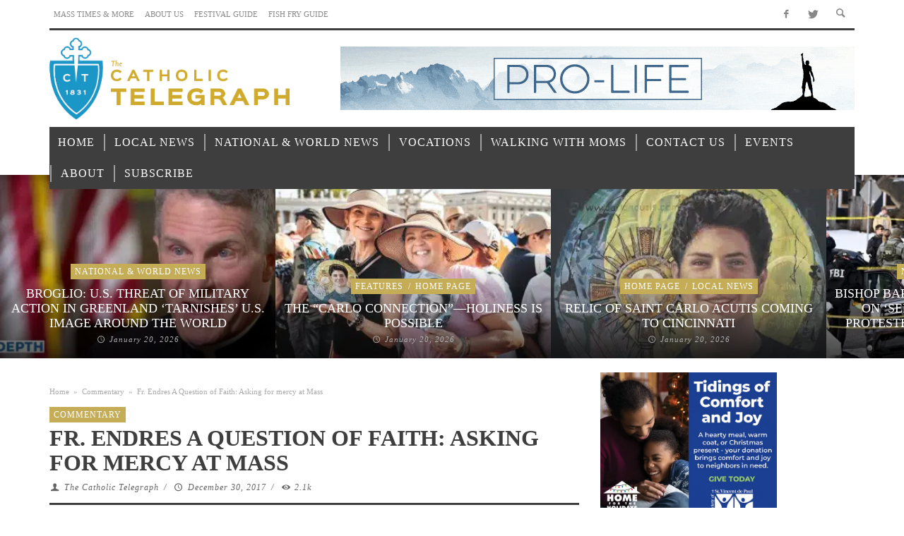

--- FILE ---
content_type: text/html; charset=UTF-8
request_url: https://www.thecatholictelegraph.com/fr-endres-a-question-of-faith-asking-for-mercy-at-mass/47781
body_size: 44851
content:
<!DOCTYPE html>
<!--[if lte IE 9]>         <html class="no-js lt-ie9 lt-ie10"  itemscope itemtype="http://schema.org/Article"  lang="en-US"> <![endif]-->
<!--[if gt IE 9]><!--> <html class="no-js"  itemscope itemtype="http://schema.org/Article"  lang="en-US"> <!--<![endif]-->
	<head><meta charset="UTF-8"><script>if(navigator.userAgent.match(/MSIE|Internet Explorer/i)||navigator.userAgent.match(/Trident\/7\..*?rv:11/i)){var href=document.location.href;if(!href.match(/[?&]nowprocket/)){if(href.indexOf("?")==-1){if(href.indexOf("#")==-1){document.location.href=href+"?nowprocket=1"}else{document.location.href=href.replace("#","?nowprocket=1#")}}else{if(href.indexOf("#")==-1){document.location.href=href+"&nowprocket=1"}else{document.location.href=href.replace("#","&nowprocket=1#")}}}}</script><script>(()=>{class RocketLazyLoadScripts{constructor(){this.v="1.2.6",this.triggerEvents=["keydown","mousedown","mousemove","touchmove","touchstart","touchend","wheel"],this.userEventHandler=this.t.bind(this),this.touchStartHandler=this.i.bind(this),this.touchMoveHandler=this.o.bind(this),this.touchEndHandler=this.h.bind(this),this.clickHandler=this.u.bind(this),this.interceptedClicks=[],this.interceptedClickListeners=[],this.l(this),window.addEventListener("pageshow",(t=>{this.persisted=t.persisted,this.everythingLoaded&&this.m()})),this.CSPIssue=sessionStorage.getItem("rocketCSPIssue"),document.addEventListener("securitypolicyviolation",(t=>{this.CSPIssue||"script-src-elem"!==t.violatedDirective||"data"!==t.blockedURI||(this.CSPIssue=!0,sessionStorage.setItem("rocketCSPIssue",!0))})),document.addEventListener("DOMContentLoaded",(()=>{this.k()})),this.delayedScripts={normal:[],async:[],defer:[]},this.trash=[],this.allJQueries=[]}p(t){document.hidden?t.t():(this.triggerEvents.forEach((e=>window.addEventListener(e,t.userEventHandler,{passive:!0}))),window.addEventListener("touchstart",t.touchStartHandler,{passive:!0}),window.addEventListener("mousedown",t.touchStartHandler),document.addEventListener("visibilitychange",t.userEventHandler))}_(){this.triggerEvents.forEach((t=>window.removeEventListener(t,this.userEventHandler,{passive:!0}))),document.removeEventListener("visibilitychange",this.userEventHandler)}i(t){"HTML"!==t.target.tagName&&(window.addEventListener("touchend",this.touchEndHandler),window.addEventListener("mouseup",this.touchEndHandler),window.addEventListener("touchmove",this.touchMoveHandler,{passive:!0}),window.addEventListener("mousemove",this.touchMoveHandler),t.target.addEventListener("click",this.clickHandler),this.L(t.target,!0),this.S(t.target,"onclick","rocket-onclick"),this.C())}o(t){window.removeEventListener("touchend",this.touchEndHandler),window.removeEventListener("mouseup",this.touchEndHandler),window.removeEventListener("touchmove",this.touchMoveHandler,{passive:!0}),window.removeEventListener("mousemove",this.touchMoveHandler),t.target.removeEventListener("click",this.clickHandler),this.L(t.target,!1),this.S(t.target,"rocket-onclick","onclick"),this.M()}h(){window.removeEventListener("touchend",this.touchEndHandler),window.removeEventListener("mouseup",this.touchEndHandler),window.removeEventListener("touchmove",this.touchMoveHandler,{passive:!0}),window.removeEventListener("mousemove",this.touchMoveHandler)}u(t){t.target.removeEventListener("click",this.clickHandler),this.L(t.target,!1),this.S(t.target,"rocket-onclick","onclick"),this.interceptedClicks.push(t),t.preventDefault(),t.stopPropagation(),t.stopImmediatePropagation(),this.M()}O(){window.removeEventListener("touchstart",this.touchStartHandler,{passive:!0}),window.removeEventListener("mousedown",this.touchStartHandler),this.interceptedClicks.forEach((t=>{t.target.dispatchEvent(new MouseEvent("click",{view:t.view,bubbles:!0,cancelable:!0}))}))}l(t){EventTarget.prototype.addEventListenerWPRocketBase=EventTarget.prototype.addEventListener,EventTarget.prototype.addEventListener=function(e,i,o){"click"!==e||t.windowLoaded||i===t.clickHandler||t.interceptedClickListeners.push({target:this,func:i,options:o}),(this||window).addEventListenerWPRocketBase(e,i,o)}}L(t,e){this.interceptedClickListeners.forEach((i=>{i.target===t&&(e?t.removeEventListener("click",i.func,i.options):t.addEventListener("click",i.func,i.options))})),t.parentNode!==document.documentElement&&this.L(t.parentNode,e)}D(){return new Promise((t=>{this.P?this.M=t:t()}))}C(){this.P=!0}M(){this.P=!1}S(t,e,i){t.hasAttribute&&t.hasAttribute(e)&&(event.target.setAttribute(i,event.target.getAttribute(e)),event.target.removeAttribute(e))}t(){this._(this),"loading"===document.readyState?document.addEventListener("DOMContentLoaded",this.R.bind(this)):this.R()}k(){let t=[];document.querySelectorAll("script[type=rocketlazyloadscript][data-rocket-src]").forEach((e=>{let i=e.getAttribute("data-rocket-src");if(i&&!i.startsWith("data:")){0===i.indexOf("//")&&(i=location.protocol+i);try{const o=new URL(i).origin;o!==location.origin&&t.push({src:o,crossOrigin:e.crossOrigin||"module"===e.getAttribute("data-rocket-type")})}catch(t){}}})),t=[...new Map(t.map((t=>[JSON.stringify(t),t]))).values()],this.T(t,"preconnect")}async R(){this.lastBreath=Date.now(),this.j(this),this.F(this),this.I(),this.W(),this.q(),await this.A(this.delayedScripts.normal),await this.A(this.delayedScripts.defer),await this.A(this.delayedScripts.async);try{await this.U(),await this.H(this),await this.J()}catch(t){console.error(t)}window.dispatchEvent(new Event("rocket-allScriptsLoaded")),this.everythingLoaded=!0,this.D().then((()=>{this.O()})),this.N()}W(){document.querySelectorAll("script[type=rocketlazyloadscript]").forEach((t=>{t.hasAttribute("data-rocket-src")?t.hasAttribute("async")&&!1!==t.async?this.delayedScripts.async.push(t):t.hasAttribute("defer")&&!1!==t.defer||"module"===t.getAttribute("data-rocket-type")?this.delayedScripts.defer.push(t):this.delayedScripts.normal.push(t):this.delayedScripts.normal.push(t)}))}async B(t){if(await this.G(),!0!==t.noModule||!("noModule"in HTMLScriptElement.prototype))return new Promise((e=>{let i;function o(){(i||t).setAttribute("data-rocket-status","executed"),e()}try{if(navigator.userAgent.indexOf("Firefox/")>0||""===navigator.vendor||this.CSPIssue)i=document.createElement("script"),[...t.attributes].forEach((t=>{let e=t.nodeName;"type"!==e&&("data-rocket-type"===e&&(e="type"),"data-rocket-src"===e&&(e="src"),i.setAttribute(e,t.nodeValue))})),t.text&&(i.text=t.text),i.hasAttribute("src")?(i.addEventListener("load",o),i.addEventListener("error",(function(){i.setAttribute("data-rocket-status","failed-network"),e()})),setTimeout((()=>{i.isConnected||e()}),1)):(i.text=t.text,o()),t.parentNode.replaceChild(i,t);else{const i=t.getAttribute("data-rocket-type"),s=t.getAttribute("data-rocket-src");i?(t.type=i,t.removeAttribute("data-rocket-type")):t.removeAttribute("type"),t.addEventListener("load",o),t.addEventListener("error",(i=>{this.CSPIssue&&i.target.src.startsWith("data:")?(console.log("WPRocket: data-uri blocked by CSP -> fallback"),t.removeAttribute("src"),this.B(t).then(e)):(t.setAttribute("data-rocket-status","failed-network"),e())})),s?(t.removeAttribute("data-rocket-src"),t.src=s):t.src="data:text/javascript;base64,"+window.btoa(unescape(encodeURIComponent(t.text)))}}catch(i){t.setAttribute("data-rocket-status","failed-transform"),e()}}));t.setAttribute("data-rocket-status","skipped")}async A(t){const e=t.shift();return e&&e.isConnected?(await this.B(e),this.A(t)):Promise.resolve()}q(){this.T([...this.delayedScripts.normal,...this.delayedScripts.defer,...this.delayedScripts.async],"preload")}T(t,e){var i=document.createDocumentFragment();t.forEach((t=>{const o=t.getAttribute&&t.getAttribute("data-rocket-src")||t.src;if(o&&!o.startsWith("data:")){const s=document.createElement("link");s.href=o,s.rel=e,"preconnect"!==e&&(s.as="script"),t.getAttribute&&"module"===t.getAttribute("data-rocket-type")&&(s.crossOrigin=!0),t.crossOrigin&&(s.crossOrigin=t.crossOrigin),t.integrity&&(s.integrity=t.integrity),i.appendChild(s),this.trash.push(s)}})),document.head.appendChild(i)}j(t){let e={};function i(i,o){return e[o].eventsToRewrite.indexOf(i)>=0&&!t.everythingLoaded?"rocket-"+i:i}function o(t,o){!function(t){e[t]||(e[t]={originalFunctions:{add:t.addEventListener,remove:t.removeEventListener},eventsToRewrite:[]},t.addEventListener=function(){arguments[0]=i(arguments[0],t),e[t].originalFunctions.add.apply(t,arguments)},t.removeEventListener=function(){arguments[0]=i(arguments[0],t),e[t].originalFunctions.remove.apply(t,arguments)})}(t),e[t].eventsToRewrite.push(o)}function s(e,i){let o=e[i];e[i]=null,Object.defineProperty(e,i,{get:()=>o||function(){},set(s){t.everythingLoaded?o=s:e["rocket"+i]=o=s}})}o(document,"DOMContentLoaded"),o(window,"DOMContentLoaded"),o(window,"load"),o(window,"pageshow"),o(document,"readystatechange"),s(document,"onreadystatechange"),s(window,"onload"),s(window,"onpageshow");try{Object.defineProperty(document,"readyState",{get:()=>t.rocketReadyState,set(e){t.rocketReadyState=e},configurable:!0}),document.readyState="loading"}catch(t){console.log("WPRocket DJE readyState conflict, bypassing")}}F(t){let e;function i(e){return t.everythingLoaded?e:e.split(" ").map((t=>"load"===t||0===t.indexOf("load.")?"rocket-jquery-load":t)).join(" ")}function o(o){function s(t){const e=o.fn[t];o.fn[t]=o.fn.init.prototype[t]=function(){return this[0]===window&&("string"==typeof arguments[0]||arguments[0]instanceof String?arguments[0]=i(arguments[0]):"object"==typeof arguments[0]&&Object.keys(arguments[0]).forEach((t=>{const e=arguments[0][t];delete arguments[0][t],arguments[0][i(t)]=e}))),e.apply(this,arguments),this}}o&&o.fn&&!t.allJQueries.includes(o)&&(o.fn.ready=o.fn.init.prototype.ready=function(e){return t.domReadyFired?e.bind(document)(o):document.addEventListener("rocket-DOMContentLoaded",(()=>e.bind(document)(o))),o([])},s("on"),s("one"),t.allJQueries.push(o)),e=o}o(window.jQuery),Object.defineProperty(window,"jQuery",{get:()=>e,set(t){o(t)}})}async H(t){const e=document.querySelector("script[data-webpack]");e&&(await async function(){return new Promise((t=>{e.addEventListener("load",t),e.addEventListener("error",t)}))}(),await t.K(),await t.H(t))}async U(){this.domReadyFired=!0;try{document.readyState="interactive"}catch(t){}await this.G(),document.dispatchEvent(new Event("rocket-readystatechange")),await this.G(),document.rocketonreadystatechange&&document.rocketonreadystatechange(),await this.G(),document.dispatchEvent(new Event("rocket-DOMContentLoaded")),await this.G(),window.dispatchEvent(new Event("rocket-DOMContentLoaded"))}async J(){try{document.readyState="complete"}catch(t){}await this.G(),document.dispatchEvent(new Event("rocket-readystatechange")),await this.G(),document.rocketonreadystatechange&&document.rocketonreadystatechange(),await this.G(),window.dispatchEvent(new Event("rocket-load")),await this.G(),window.rocketonload&&window.rocketonload(),await this.G(),this.allJQueries.forEach((t=>t(window).trigger("rocket-jquery-load"))),await this.G();const t=new Event("rocket-pageshow");t.persisted=this.persisted,window.dispatchEvent(t),await this.G(),window.rocketonpageshow&&window.rocketonpageshow({persisted:this.persisted}),this.windowLoaded=!0}m(){document.onreadystatechange&&document.onreadystatechange(),window.onload&&window.onload(),window.onpageshow&&window.onpageshow({persisted:this.persisted})}I(){const t=new Map;document.write=document.writeln=function(e){const i=document.currentScript;i||console.error("WPRocket unable to document.write this: "+e);const o=document.createRange(),s=i.parentElement;let n=t.get(i);void 0===n&&(n=i.nextSibling,t.set(i,n));const c=document.createDocumentFragment();o.setStart(c,0),c.appendChild(o.createContextualFragment(e)),s.insertBefore(c,n)}}async G(){Date.now()-this.lastBreath>45&&(await this.K(),this.lastBreath=Date.now())}async K(){return document.hidden?new Promise((t=>setTimeout(t))):new Promise((t=>requestAnimationFrame(t)))}N(){this.trash.forEach((t=>t.remove()))}static run(){const t=new RocketLazyLoadScripts;t.p(t)}}RocketLazyLoadScripts.run()})();</script>
		
		<!-- WP Header -->
		                        <script type="rocketlazyloadscript">
                            /* You can add more configuration options to webfontloader by previously defining the WebFontConfig with your options */
                            if ( typeof WebFontConfig === "undefined" ) {
                                WebFontConfig = new Object();
                            }
                            WebFontConfig['google'] = {families: ['Oswald:200,300,400,500,600,700', 'Open+Sans:300,400,600,700,800,300italic,400italic,600italic,700italic,800italic']};

                            (function() {
                                var wf = document.createElement( 'script' );
                                wf.src = 'https://ajax.googleapis.com/ajax/libs/webfont/1.5.3/webfont.js';
                                wf.type = 'text/javascript';
                                wf.async = 'true';
                                var s = document.getElementsByTagName( 'script' )[0];
                                s.parentNode.insertBefore( wf, s );
                            })();
                        </script>
                        <meta name='robots' content='index, follow, max-image-preview:large, max-snippet:-1, max-video-preview:-1' />

	<!-- This site is optimized with the Yoast SEO plugin v23.7 - https://yoast.com/wordpress/plugins/seo/ -->
	<title>Fr. Endres A Question of Faith: Asking for mercy at Mass - Catholic Telegraph</title><link rel="preload" data-rocket-preload as="font" href="https://www.thecatholictelegraph.com/wp-content/themes/espresso/components/font-icons/entypo/font/entypo.woff?77730494" crossorigin><link rel="preload" data-rocket-preload as="font" href="https://www.thecatholictelegraph.com/wp-content/themes/espresso/components/font-icons/social-icons/font/zocial.woff2?80218164" crossorigin><style id="wpr-usedcss">img.emoji{display:inline!important;border:none!important;box-shadow:none!important;height:1em!important;width:1em!important;margin:0 .07em!important;vertical-align:-.1em!important;background:0 0!important;padding:0!important}body{--wp--preset--color--black:#000000;--wp--preset--color--cyan-bluish-gray:#abb8c3;--wp--preset--color--white:#ffffff;--wp--preset--color--pale-pink:#f78da7;--wp--preset--color--vivid-red:#cf2e2e;--wp--preset--color--luminous-vivid-orange:#ff6900;--wp--preset--color--luminous-vivid-amber:#fcb900;--wp--preset--color--light-green-cyan:#7bdcb5;--wp--preset--color--vivid-green-cyan:#00d084;--wp--preset--color--pale-cyan-blue:#8ed1fc;--wp--preset--color--vivid-cyan-blue:#0693e3;--wp--preset--color--vivid-purple:#9b51e0;--wp--preset--gradient--vivid-cyan-blue-to-vivid-purple:linear-gradient(135deg,rgba(6, 147, 227, 1) 0%,rgb(155, 81, 224) 100%);--wp--preset--gradient--light-green-cyan-to-vivid-green-cyan:linear-gradient(135deg,rgb(122, 220, 180) 0%,rgb(0, 208, 130) 100%);--wp--preset--gradient--luminous-vivid-amber-to-luminous-vivid-orange:linear-gradient(135deg,rgba(252, 185, 0, 1) 0%,rgba(255, 105, 0, 1) 100%);--wp--preset--gradient--luminous-vivid-orange-to-vivid-red:linear-gradient(135deg,rgba(255, 105, 0, 1) 0%,rgb(207, 46, 46) 100%);--wp--preset--gradient--very-light-gray-to-cyan-bluish-gray:linear-gradient(135deg,rgb(238, 238, 238) 0%,rgb(169, 184, 195) 100%);--wp--preset--gradient--cool-to-warm-spectrum:linear-gradient(135deg,rgb(74, 234, 220) 0%,rgb(151, 120, 209) 20%,rgb(207, 42, 186) 40%,rgb(238, 44, 130) 60%,rgb(251, 105, 98) 80%,rgb(254, 248, 76) 100%);--wp--preset--gradient--blush-light-purple:linear-gradient(135deg,rgb(255, 206, 236) 0%,rgb(152, 150, 240) 100%);--wp--preset--gradient--blush-bordeaux:linear-gradient(135deg,rgb(254, 205, 165) 0%,rgb(254, 45, 45) 50%,rgb(107, 0, 62) 100%);--wp--preset--gradient--luminous-dusk:linear-gradient(135deg,rgb(255, 203, 112) 0%,rgb(199, 81, 192) 50%,rgb(65, 88, 208) 100%);--wp--preset--gradient--pale-ocean:linear-gradient(135deg,rgb(255, 245, 203) 0%,rgb(182, 227, 212) 50%,rgb(51, 167, 181) 100%);--wp--preset--gradient--electric-grass:linear-gradient(135deg,rgb(202, 248, 128) 0%,rgb(113, 206, 126) 100%);--wp--preset--gradient--midnight:linear-gradient(135deg,rgb(2, 3, 129) 0%,rgb(40, 116, 252) 100%);--wp--preset--duotone--dark-grayscale:url('#wp-duotone-dark-grayscale');--wp--preset--duotone--grayscale:url('#wp-duotone-grayscale');--wp--preset--duotone--purple-yellow:url('#wp-duotone-purple-yellow');--wp--preset--duotone--blue-red:url('#wp-duotone-blue-red');--wp--preset--duotone--midnight:url('#wp-duotone-midnight');--wp--preset--duotone--magenta-yellow:url('#wp-duotone-magenta-yellow');--wp--preset--duotone--purple-green:url('#wp-duotone-purple-green');--wp--preset--duotone--blue-orange:url('#wp-duotone-blue-orange');--wp--preset--font-size--small:13px;--wp--preset--font-size--medium:20px;--wp--preset--font-size--large:36px;--wp--preset--font-size--x-large:42px;--wp--preset--spacing--20:0.44rem;--wp--preset--spacing--30:0.67rem;--wp--preset--spacing--40:1rem;--wp--preset--spacing--50:1.5rem;--wp--preset--spacing--60:2.25rem;--wp--preset--spacing--70:3.38rem;--wp--preset--spacing--80:5.06rem}:where(.is-layout-flex){gap:.5em}:where(.wp-block-columns.is-layout-flex){gap:2em}@keyframes ppress-dual-ring{0%{transform:rotate(0)}to{transform:rotate(360deg)}}.ppress-checkout__form *{--ppress-heading-fs:22px;--ppress-body-fs:16px;--ppress-btn-color:#2563eb;-webkit-box-sizing:border-box;-moz-box-sizing:border-box;box-sizing:border-box;font-size:var(--ppress-body-fs)}.ppress-checkout__form{margin:1px auto 10px;max-width:100%;width:100%;line-height:20px;position:relative}.ppress-checkout__form p{margin:0 0 5px}.ppress-checkout__form{display:flex;flex-wrap:wrap}.ppress-checkout__form .ppress-checkout_order_summary__bottom_details *{font-size:var(--ppress-body-fs)}.ppress-checkout__form .ppress-checkout_order_summary__bottom_details{padding:10px 20px}.ppress-checkout__form a.ppress-checkout-show-login-form{cursor:pointer;float:right;font-size:14px;font-weight:400;line-height:35px;margin:0;padding:0;text-decoration:none;vertical-align:baseline}.ppress-checkout__form .ppress-checkout-form__payment_method{border-top:1px solid #ddd;padding:0}.ppress-checkout__form .ppress-checkout-form__payment_method:first-of-type{border-top:none;border-bottom:none}.ppress-checkout__form .ppress-checkout-form__terms_condition__content{border:1px solid #e5e7eb;padding:20px;max-height:200px;overflow:auto;border-radius:6px;display:none;margin:0 0 20px}.ppress-checkout__form .ppress-checkout__form__preloader{position:absolute;top:0;width:100%;height:100%;background:rgba(250,250,250,.9);z-index:99995}.ppress-checkout__form .ppress-checkout__form__spinner{display:block;width:85px;height:85px;top:40%;right:50%;text-align:center;margin:auto;position:fixed}.ppress-checkout__form .ppress-checkout__form__spinner:after{content:" ";display:block;width:70px;height:70px;margin:8px;border-radius:50%;border:6px solid #212529;border-color:#212529 transparent;animation:1.2s linear infinite ppress-dual-ring}.ppress-checkout__form .ppress-checkout-alert{width:100%;padding:12px 16px;border-radius:6px;margin:10px 0}.ppress-checkout__form .ppress-checkout-alert ul{margin:0 0 0 16px;padding:0;list-style-type:disc}.ppress-checkout__form .ppress-checkout-alert li{font-size:var(--ppress-body-fs);font-weight:400;margin:0!important;padding:0!important;line-height:22px}.ppress-checkout__form .ppress-checkout-alert li strong,.ppress-checkout__form .ppress-checkout-alert p{font-size:var(--ppress-body-fs);margin:0!important;padding:0!important;line-height:22px}.ppress-checkout__form .ppress-checkout-alert li strong{font-weight:700}.ppress-checkout__form .ppress-checkout-alert p{font-weight:500}.flatpickr-current-month .flatpickr-monthDropdown-months{display:inline-block!important}.pp-form-container *{-webkit-box-sizing:border-box;-moz-box-sizing:border-box;box-sizing:border-box}.pp-form-container .pp-form-wrapper.ppBuildScratch.ppfl-material .pp-form-field-wrap span.select2-selection.select2-selection--multiple,html .pp-form-container .select2 input.select2-search__field{border:0!important}.pp-form-container form input[type=submit]{-webkit-appearance:none!important;cursor:pointer;text-shadow:none}.pp-form-container form{margin:0;padding:0;background-color:transparent}.pp-form-container form input,.pp-form-container form select,.pp-form-container form textarea{outline:0;background-image:none;height:auto;float:none;position:static;box-shadow:none;text-shadow:none;text-transform:none;text-decoration:none;resize:vertical}.pp-form-container form p{margin:0 0 .5em}.pp-form-container form input[type=submit]:focus{outline:0}.pp-form-container .pp-user-avatar{border-radius:50%!important;display:block!important;margin:0 auto 10px!important;text-align:center!important}.pp-form-container .pp-form-wrapper.ppBuildScratch.ppfl-material .pp-form-field-wrap .select2.select2-container{border:0!important;border-bottom:1px solid #dbdbdb!important;padding-left:0!important}.pp-form-container .pp-form-wrapper.ppBuildScratch.ppfl-flat .pp-form-field-wrap .select2-selection{border:0!important;background:#f7f7f7!important}#profilepress-myaccount-wrapper .profilepress-myaccount-content .select2-selection{border-radius:.25em;transition:border-color .15s ease-in-out,box-shadow .15s ease-in-out;box-shadow:inset 0 1px 1px rgba(0,0,0,.125)}html .select2.select2-container .select2-selection.select2-selection--multiple input.select2-search__field{border:0!important;height:auto!important}.select2.select2-container .select2-selection.select2-selection--multiple input.select2-search__field{border:0!important;box-shadow:none!important}.select2.select2-container .select2-selection.select2-selection--multiple li.select2-selection__choice{height:auto;line-height:normal}.pp-member-directory .ppressmd-member-directory-header .ppressmd-member-directory-header-row .ppressmd-search .ppressmd-search-filter.ppressmd-text-filter-type input:not(.select2-search__field),.pp-member-directory .ppressmd-member-directory-header .select2.select2-container .select2-selection{background-color:transparent;border:1px solid #ddd!important}.pp-member-directory .ppressmd-member-directory-header .select2.select2-container .select2-selection__rendered{color:#666;background-color:transparent}.pp-member-directory .ppressmd-member-directory-header .select2.select2-container{width:100%!important}.pp-member-directory .ppressmd-member-directory-header .select2-search.select2-search--inline .select2-search__field{width:auto!important}.pp-member-directory .ppressmd-member-directory-header .select2.select2-container .select2-selection{display:block!important;height:40px;padding:0 0 0 12px!important;overflow:hidden!important;position:relative!important;white-space:nowrap!important;line-height:35px!important;font-size:15px!important;text-align:left!important;text-decoration:none!important;-moz-border-radius:2px!important;-webkit-border-radius:2px!important;border-radius:2px!important;background-clip:padding-box!important;-webkit-touch-callout:none;-webkit-user-select:none;-moz-user-select:none;-ms-user-select:none;user-select:none;background:0 0!important}.pp-member-directory .ppressmd-member-directory-header .select2.select2-container .select2-selection .select2-selection__arrow{display:inline-block!important;width:34px!important;height:100%!important;position:absolute!important;right:0!important;top:0!important;-moz-border-radius:0 2px 2px 0!important;-webkit-border-radius:0 2px 2px 0!important;border-radius:0 2px 2px 0!important;background-clip:padding-box!important;text-align:center!important;background:0 0!important;border-left:0!important}.pp-member-directory .ppressmd-member-directory-header .select2-container.select2-container--open .select2-dropdown{border:1px solid #ddd;border-top:0;border-radius:0}.pp-member-directory .ppressmd-member-directory-header .select2-container.select2-container--open .select2-dropdown .select2-results li{list-style:none;display:list-item;background-image:none;font-size:15px;margin:5px!important;color:#666!important;padding:3px 7px 4px!important;cursor:pointer;min-height:1em!important}.pp-member-directory .ppressmd-member-directory-header .select2.select2-container .select2-selection.select2-selection--multiple{height:auto!important;line-height:.8!important}.pp-member-directory .ppressmd-member-directory-header .select2-container--default .select2-selection--single .select2-selection__rendered{padding-left:0!important;line-height:37px}.pp-member-directory .ppressmd-member-directory-header .select2-container--default .select2-selection--multiple .select2-selection__rendered{line-height:37px;box-sizing:border-box;list-style:none;margin:0;padding-left:0!important;padding-right:30px;width:100%;font-size:13px}.pp-member-directory .ppressmd-member-directory-header .select2-results li.select2-results__option.select2-results__option--highlighted{background:0 0!important;background:#f4f4f4!important;color:#666!important}.pp-member-directory .ppressmd-member-directory-header .select2-container--default .select2-selection--single .select2-selection__clear{right:10px;margin:0!important}.pp-member-directory .ppressmd-member-directory-header .select2-container--default .select2-selection--multiple .select2-selection__clear{right:10px;font-size:30px;margin:0!important}.pp-member-directory .ppressmd-member-directory-header .select2-container--default .select2-selection--multiple .select2-selection__clear,.pp-member-directory .ppressmd-member-directory-header .select2-container--default .select2-selection--single .select2-selection__arrow b,.pp-member-directory .ppressmd-member-directory-header .select2-container--default .select2-selection--single .select2-selection__clear{color:#888!important}.pp-member-directory .ppressmd-member-directory-header .select2-container--default .select2-selection--multiple .select2-selection__clear{position:absolute}.pp-member-directory .ppressmd-member-directory-header .select2-container--default .select2-selection--multiple .select2-selection__choice{padding:3px 3px 3px 5px}.pp-member-directory .ppressmd-member-directory-header .select2-container .select2-search.select2-search--inline>input{border:0!important;padding:0!important;border-radius:0!important}.pp-member-directory .ppressmd-member-directory-header .select2-container--default .select2-selection--multiple .select2-selection__rendered li{overflow-x:hidden;text-overflow:ellipsis;max-width:100%;box-sizing:border-box}.pp-member-directory .ppressmd-member-directory-header .select2-container--default .select2-selection--single .select2-selection__clear{font-size:20px!important}p:has(+.ppress-paywall-message-wrap){margin-bottom:0}@-webkit-keyframes fpFadeInDown{0%{opacity:0;-webkit-transform:translate3d(0,-20px,0);transform:translate3d(0,-20px,0)}to{opacity:1;-webkit-transform:translate3d(0,0,0);transform:translate3d(0,0,0)}}@keyframes fpFadeInDown{0%{opacity:0;-webkit-transform:translate3d(0,-20px,0);transform:translate3d(0,-20px,0)}to{opacity:1;-webkit-transform:translate3d(0,0,0);transform:translate3d(0,0,0)}}.flatpickr-calendar{background:0 0;opacity:0;display:none;text-align:center;visibility:hidden;padding:0;-webkit-animation:none;animation:none;direction:ltr;border:0;font-size:14px;line-height:24px;border-radius:5px;position:absolute;width:307.875px;box-sizing:border-box;touch-action:manipulation;background:#fff;box-shadow:1px 0 0#e6e6e6,-1px 0 0#e6e6e6,0 1px 0#e6e6e6,0-1px 0#e6e6e6,0 3px 13px rgba(0,0,0,.08)}.flatpickr-calendar.inline,.flatpickr-calendar.open{opacity:1;max-height:640px;visibility:visible}.flatpickr-calendar.open{display:inline-block;z-index:99999}.flatpickr-calendar.animate.open{-webkit-animation:.3s cubic-bezier(.23,1,.32,1) fpFadeInDown;animation:.3s cubic-bezier(.23,1,.32,1) fpFadeInDown}.flatpickr-calendar.inline{display:block;position:relative;top:2px}.flatpickr-calendar.static{position:absolute;top:calc(100% + 2px)}.flatpickr-calendar.static.open{z-index:999;display:block}.flatpickr-calendar.multiMonth .flatpickr-days .dayContainer:nth-child(n+1) .flatpickr-day.inRange:nth-child(7n+7){box-shadow:none!important}.flatpickr-calendar.multiMonth .flatpickr-days .dayContainer:nth-child(n+2) .flatpickr-day.inRange:nth-child(7n+1){box-shadow:-2px 0 0#e6e6e6,5px 0 0#e6e6e6}.flatpickr-calendar .hasTime .dayContainer,.flatpickr-calendar .hasWeeks .dayContainer{border-bottom:0;border-bottom-right-radius:0;border-bottom-left-radius:0}.flatpickr-calendar .hasWeeks .dayContainer{border-left:0}.flatpickr-calendar.hasTime .flatpickr-time{height:40px;border-top:1px solid #e6e6e6}.flatpickr-calendar.noCalendar.hasTime .flatpickr-time{height:auto}.flatpickr-calendar:after,.flatpickr-calendar:before{position:absolute;display:block;pointer-events:none;border:solid transparent;content:"";height:0;width:0;left:22px}.flatpickr-calendar.arrowRight:after,.flatpickr-calendar.arrowRight:before,.flatpickr-calendar.rightMost:after,.flatpickr-calendar.rightMost:before{left:auto;right:22px}.flatpickr-calendar.arrowCenter:after,.flatpickr-calendar.arrowCenter:before{left:50%;right:50%}.flatpickr-calendar:before{border-width:5px;margin:0-5px}.flatpickr-calendar:after{border-width:4px;margin:0-4px}.flatpickr-calendar.arrowTop:after,.flatpickr-calendar.arrowTop:before{bottom:100%}.flatpickr-calendar.arrowTop:before{border-bottom-color:#e6e6e6}.flatpickr-calendar.arrowTop:after{border-bottom-color:#fff}.flatpickr-calendar.arrowBottom:after,.flatpickr-calendar.arrowBottom:before{top:100%}.flatpickr-calendar.arrowBottom:before{border-top-color:#e6e6e6}.flatpickr-calendar.arrowBottom:after{border-top-color:#fff}.flatpickr-calendar:focus,.flatpickr-current-month input.cur-year:focus{outline:0}.flatpickr-wrapper{position:relative;display:inline-block}.flatpickr-months{display:flex}.flatpickr-months .flatpickr-month,.flatpickr-months .flatpickr-next-month,.flatpickr-months .flatpickr-prev-month{-webkit-user-select:none;-moz-user-select:none;-ms-user-select:none;user-select:none;height:34px;color:rgba(0,0,0,.9);fill:rgba(0,0,0,.9)}.flatpickr-months .flatpickr-month{background:0 0;line-height:1;text-align:center;position:relative;overflow:hidden;flex:1}.flatpickr-months .flatpickr-next-month,.flatpickr-months .flatpickr-prev-month{text-decoration:none;cursor:pointer;position:absolute;top:0;padding:10px;z-index:3}.flatpickr-months .flatpickr-next-month.flatpickr-disabled,.flatpickr-months .flatpickr-prev-month.flatpickr-disabled{display:none}.flatpickr-months .flatpickr-next-month i,.flatpickr-months .flatpickr-prev-month i,.numInputWrapper{position:relative}.flatpickr-months .flatpickr-next-month.flatpickr-prev-month,.flatpickr-months .flatpickr-prev-month.flatpickr-prev-month{left:0}.flatpickr-months .flatpickr-next-month.flatpickr-next-month,.flatpickr-months .flatpickr-prev-month.flatpickr-next-month{right:0}.flatpickr-months .flatpickr-next-month:hover,.flatpickr-months .flatpickr-prev-month:hover{color:#959ea9}.flatpickr-months .flatpickr-next-month:hover svg,.flatpickr-months .flatpickr-prev-month:hover svg{fill:#f64747}.flatpickr-months .flatpickr-next-month svg,.flatpickr-months .flatpickr-prev-month svg{width:14px;height:14px}.flatpickr-months .flatpickr-next-month svg path,.flatpickr-months .flatpickr-prev-month svg path{transition:fill .1s;fill:inherit}.numInputWrapper{height:auto}.numInputWrapper input,.numInputWrapper span{display:inline-block}.numInputWrapper input{width:100%}.numInputWrapper input::-ms-clear{display:none}.numInputWrapper input::-webkit-inner-spin-button,.numInputWrapper input::-webkit-outer-spin-button{margin:0;-webkit-appearance:none}.numInputWrapper span{position:absolute;right:0;width:14px;padding:0 4px 0 2px;height:50%;line-height:50%;opacity:0;cursor:pointer;border:1px solid rgba(57,57,57,.15);box-sizing:border-box}.numInputWrapper span:hover{background:rgba(0,0,0,.1)}.numInputWrapper span:active{background:rgba(0,0,0,.2)}.numInputWrapper span:after{display:block;content:"";position:absolute}.numInputWrapper span.arrowUp{top:0;border-bottom:0}.numInputWrapper span.arrowUp:after{border-left:4px solid transparent;border-right:4px solid transparent;border-bottom:4px solid rgba(57,57,57,.6);top:26%}.numInputWrapper span.arrowDown{top:50%}.numInputWrapper span.arrowDown:after{border-left:4px solid transparent;border-right:4px solid transparent;border-top:4px solid rgba(57,57,57,.6);top:40%}.numInputWrapper span svg{width:inherit;height:auto}.numInputWrapper span svg path{fill:rgba(0,0,0,.5)}.flatpickr-current-month span.cur-month:hover,.numInputWrapper:hover{background:rgba(0,0,0,.05)}.numInputWrapper:hover span{opacity:1}.flatpickr-current-month{font-size:135%;font-weight:300;color:inherit;position:absolute;width:75%;left:12.5%;padding:7.48px 0 0;line-height:1;height:34px;display:inline-block;text-align:center;-webkit-transform:translate3d(0,0,0);transform:translate3d(0,0,0)}.flatpickr-current-month span.cur-month{font-family:inherit;font-weight:700;color:inherit;display:inline-block;margin-left:.5ch;padding:0}.flatpickr-current-month .numInputWrapper{width:6ch;display:inline-block}.flatpickr-current-month .numInputWrapper span.arrowUp:after{border-bottom-color:rgba(0,0,0,.9)}.flatpickr-current-month .numInputWrapper span.arrowDown:after{border-top-color:rgba(0,0,0,.9)}.flatpickr-current-month .flatpickr-monthDropdown-months,.flatpickr-current-month input.cur-year{background:0 0;border:0;border-radius:0;box-sizing:border-box;color:inherit;font-size:inherit;font-family:inherit;font-weight:300;height:auto;line-height:inherit;padding:0 0 0 .5ch;vertical-align:initial}.flatpickr-current-month input.cur-year{cursor:text;margin:0;display:inline-block;-webkit-appearance:textfield;-moz-appearance:textfield;appearance:textfield}.flatpickr-current-month input.cur-year[disabled],.flatpickr-current-month input.cur-year[disabled]:hover{font-size:100%;color:rgba(0,0,0,.5);background:0 0;pointer-events:none}.flatpickr-current-month .flatpickr-monthDropdown-months{appearance:menulist;cursor:pointer;margin:-1px 0 0;outline:0;position:relative;-webkit-box-sizing:border-box;-webkit-appearance:menulist;-moz-appearance:menulist;width:auto}.flatpickr-current-month .flatpickr-monthDropdown-months:active,.flatpickr-current-month .flatpickr-monthDropdown-months:focus{outline:0}.flatpickr-current-month .flatpickr-monthDropdown-months:hover{background:rgba(0,0,0,.05)}.flatpickr-current-month .flatpickr-monthDropdown-months .flatpickr-monthDropdown-month{background-color:transparent;outline:0;padding:0}.flatpickr-weekdays{background:0 0;text-align:center;overflow:hidden;width:100%;display:flex;align-items:center;height:28px}.flatpickr-weekdays .flatpickr-weekdaycontainer{display:flex;flex:1}span.flatpickr-weekday{cursor:default;font-size:90%;background:0 0;color:rgba(0,0,0,.54);line-height:1;margin:0;text-align:center;display:block;flex:1;font-weight:bolder}.flatpickr-weeks{padding:1px 0 0}.flatpickr-days{position:relative;overflow:hidden;display:flex;align-items:flex-start;width:307.875px}.flatpickr-days:focus{outline:0}.dayContainer,.flatpickr-day{box-sizing:border-box;display:inline-block}.dayContainer{padding:0;outline:0;text-align:left;width:307.875px;min-width:307.875px;max-width:307.875px;display:flex;flex-wrap:wrap;-ms-flex-wrap:wrap;justify-content:space-around;-webkit-transform:translate3d(0,0,0);transform:translate3d(0,0,0);opacity:1}.dayContainer+.dayContainer{box-shadow:-1px 0 0#e6e6e6}.flatpickr-day{background:0 0;border:1px solid transparent;border-radius:150px;color:#393939;cursor:pointer;font-weight:400;width:14.2857143%;flex-basis:14.2857143%;max-width:39px;height:39px;line-height:39px;margin:0;position:relative;justify-content:center;text-align:center}.flatpickr-day.inRange,.flatpickr-day.nextMonthDay.inRange,.flatpickr-day.nextMonthDay.today.inRange,.flatpickr-day.nextMonthDay:focus,.flatpickr-day.nextMonthDay:hover,.flatpickr-day.prevMonthDay.inRange,.flatpickr-day.prevMonthDay.today.inRange,.flatpickr-day.prevMonthDay:focus,.flatpickr-day.prevMonthDay:hover,.flatpickr-day.today.inRange,.flatpickr-day:focus,.flatpickr-day:hover{cursor:pointer;outline:0;background:#e6e6e6;border-color:#e6e6e6}.flatpickr-day.today{border-color:#959ea9}.flatpickr-day.today:focus,.flatpickr-day.today:hover{border-color:#959ea9;background:#959ea9;color:#fff}.flatpickr-day.endRange,.flatpickr-day.endRange.inRange,.flatpickr-day.endRange.nextMonthDay,.flatpickr-day.endRange.prevMonthDay,.flatpickr-day.endRange:focus,.flatpickr-day.endRange:hover,.flatpickr-day.selected,.flatpickr-day.selected.inRange,.flatpickr-day.selected.nextMonthDay,.flatpickr-day.selected.prevMonthDay,.flatpickr-day.selected:focus,.flatpickr-day.selected:hover,.flatpickr-day.startRange,.flatpickr-day.startRange.inRange,.flatpickr-day.startRange.nextMonthDay,.flatpickr-day.startRange.prevMonthDay,.flatpickr-day.startRange:focus,.flatpickr-day.startRange:hover{background:#569ff7;box-shadow:none;color:#fff;border-color:#569ff7}.flatpickr-day.endRange.startRange,.flatpickr-day.selected.startRange,.flatpickr-day.startRange.startRange{border-radius:50px 0 0 50px}.flatpickr-day.endRange.endRange,.flatpickr-day.selected.endRange,.flatpickr-day.startRange.endRange{border-radius:0 50px 50px 0}.flatpickr-day.endRange.startRange+.endRange:not(:nth-child(7n+1)),.flatpickr-day.selected.startRange+.endRange:not(:nth-child(7n+1)),.flatpickr-day.startRange.startRange+.endRange:not(:nth-child(7n+1)){box-shadow:-10px 0 0#569ff7}.flatpickr-day.endRange.startRange.endRange,.flatpickr-day.selected.startRange.endRange,.flatpickr-day.startRange.startRange.endRange{border-radius:50px}.flatpickr-day.inRange{border-radius:0;box-shadow:-5px 0 0#e6e6e6,5px 0 0#e6e6e6}.flatpickr-day.flatpickr-disabled,.flatpickr-day.flatpickr-disabled:hover{background:0 0;border-color:transparent}.flatpickr-day.nextMonthDay,.flatpickr-day.notAllowed,.flatpickr-day.notAllowed.nextMonthDay,.flatpickr-day.notAllowed.prevMonthDay,.flatpickr-day.prevMonthDay{color:rgba(57,57,57,.3);background:0 0;border-color:transparent;cursor:default}.flatpickr-day.flatpickr-disabled,.flatpickr-day.flatpickr-disabled:hover{cursor:not-allowed;color:rgba(57,57,57,.1)}.flatpickr-day.week.selected{border-radius:0;box-shadow:-5px 0 0#569ff7,5px 0 0#569ff7}.flatpickr-day.hidden{visibility:hidden}.rangeMode .flatpickr-day{margin-top:1px}.flatpickr-weekwrapper{float:left}.flatpickr-weekwrapper .flatpickr-weeks{padding:0 12px;box-shadow:1px 0 0#e6e6e6}.flatpickr-weekwrapper .flatpickr-weekday{float:none;width:100%;line-height:28px}.flatpickr-weekwrapper span.flatpickr-day,.flatpickr-weekwrapper span.flatpickr-day:hover{display:block;width:100%;max-width:none;color:rgba(57,57,57,.3);background:0 0;cursor:default;border:0}.flatpickr-innerContainer{display:block;display:flex;box-sizing:border-box;overflow:hidden}.flatpickr-rContainer{display:inline-block;padding:0;box-sizing:border-box}.flatpickr-time,.flatpickr-time input{text-align:center;box-sizing:border-box}.flatpickr-time{outline:0;display:block;height:0;line-height:40px;max-height:40px;overflow:hidden;display:flex}.flatpickr-time:after{content:"";display:table;clear:both}.flatpickr-time .numInputWrapper{flex:1;width:40%;height:40px;float:left}.flatpickr-time .numInputWrapper span.arrowUp:after{border-bottom-color:#393939}.flatpickr-time .numInputWrapper span.arrowDown:after{border-top-color:#393939}.flatpickr-time.hasSeconds .numInputWrapper{width:26%}.flatpickr-time.time24hr .numInputWrapper{width:49%}.flatpickr-time input{background:0 0;box-shadow:none;border:0;border-radius:0;margin:0;padding:0;height:inherit;line-height:inherit;color:#393939;font-size:14px;position:relative;-webkit-appearance:textfield;-moz-appearance:textfield;appearance:textfield}.flatpickr-time input.flatpickr-hour{font-weight:700}.flatpickr-time input.flatpickr-minute,.flatpickr-time input.flatpickr-second{font-weight:400}.flatpickr-time input:focus{outline:0;border:0}.flatpickr-time .flatpickr-am-pm,.flatpickr-time .flatpickr-time-separator{height:inherit;float:left;line-height:inherit;color:#393939;-webkit-user-select:none;-moz-user-select:none;-ms-user-select:none;user-select:none;align-self:center}.flatpickr-time .flatpickr-time-separator{font-weight:700;width:2%}.flatpickr-time .flatpickr-am-pm{outline:0;width:18%;cursor:pointer;text-align:center;font-weight:400}.flatpickr-time .flatpickr-am-pm:focus,.flatpickr-time .flatpickr-am-pm:hover,.flatpickr-time input:focus,.flatpickr-time input:hover{background:#eee}.flatpickr-input[readonly]{cursor:pointer}.select2-container{box-sizing:border-box;display:inline-block;margin:0;position:relative;vertical-align:middle}.select2-container .select2-selection--single{box-sizing:border-box;cursor:pointer;display:block;height:28px;user-select:none;-webkit-user-select:none}.select2-container .select2-selection--single .select2-selection__rendered{display:block;padding-left:8px;padding-right:20px;overflow:hidden;text-overflow:ellipsis;white-space:nowrap}.select2-container .select2-selection--single .select2-selection__clear{position:relative}.select2-container[dir=rtl] .select2-selection--single .select2-selection__rendered{padding-right:8px;padding-left:20px}.select2-container .select2-selection--multiple{box-sizing:border-box;cursor:pointer;display:block;min-height:32px;user-select:none;-webkit-user-select:none}.select2-container .select2-selection--multiple .select2-selection__rendered{display:inline-block;overflow:hidden;padding-left:8px;text-overflow:ellipsis;white-space:nowrap}.select2-container .select2-search--inline{float:left}.select2-container .select2-search--inline .select2-search__field{box-sizing:border-box;border:none;font-size:100%;margin-top:5px;padding:0}.select2-container .select2-search--inline .select2-search__field::-webkit-search-cancel-button{-webkit-appearance:none}.select2-dropdown{background-color:#fff;border:1px solid #aaa;border-radius:4px;box-sizing:border-box;display:block;position:absolute;left:-100000px;width:100%;z-index:1051}.select2-results{display:block}.select2-results__options{list-style:none;margin:0;padding:0}.select2-results__option{padding:6px;user-select:none;-webkit-user-select:none}.select2-results__option[aria-selected]{cursor:pointer}.select2-container--open .select2-dropdown{left:0}.select2-container--open .select2-dropdown--above{border-bottom:none;border-bottom-left-radius:0;border-bottom-right-radius:0}.select2-container--open .select2-dropdown--below{border-top:none;border-top-left-radius:0;border-top-right-radius:0}.select2-search--dropdown{display:block;padding:4px}.select2-search--dropdown .select2-search__field{padding:4px;width:100%;box-sizing:border-box}.select2-search--dropdown .select2-search__field::-webkit-search-cancel-button{-webkit-appearance:none}.select2-search--dropdown.select2-search--hide{display:none}.select2-close-mask{border:0;margin:0;padding:0;display:block;position:fixed;left:0;top:0;min-height:100%;min-width:100%;height:auto;width:auto;opacity:0;z-index:99;background-color:#fff}.select2-hidden-accessible{border:0!important;clip:rect(0 0 0 0)!important;-webkit-clip-path:inset(50%)!important;clip-path:inset(50%)!important;height:1px!important;overflow:hidden!important;padding:0!important;position:absolute!important;width:1px!important;white-space:nowrap!important}.select2-container--default .select2-selection--single{background-color:#fff;border:1px solid #aaa;border-radius:4px}.select2-container--default .select2-selection--single .select2-selection__rendered{color:#444;line-height:28px}.select2-container--default .select2-selection--single .select2-selection__clear{cursor:pointer;float:right;font-weight:700}.select2-container--default .select2-selection--single .select2-selection__placeholder{color:#999}.select2-container--default .select2-selection--single .select2-selection__arrow{height:26px;position:absolute;top:1px;right:1px;width:20px}.select2-container--default .select2-selection--single .select2-selection__arrow b{border-color:#888 transparent transparent;border-style:solid;border-width:5px 4px 0;height:0;left:50%;margin-left:-4px;margin-top:-2px;position:absolute;top:50%;width:0}.select2-container--default[dir=rtl] .select2-selection--single .select2-selection__clear{float:left}.select2-container--default[dir=rtl] .select2-selection--single .select2-selection__arrow{left:1px;right:auto}.select2-container--default.select2-container--disabled .select2-selection--single{background-color:#eee;cursor:default}.select2-container--default.select2-container--disabled .select2-selection--single .select2-selection__clear{display:none}.select2-container--default.select2-container--open .select2-selection--single .select2-selection__arrow b{border-color:transparent transparent #888;border-width:0 4px 5px}.select2-container--default .select2-selection--multiple{background-color:#fff;border:1px solid #aaa;border-radius:4px;cursor:text}.select2-container--default .select2-selection--multiple .select2-selection__rendered{box-sizing:border-box;list-style:none;margin:0;padding:0 5px;width:100%}.select2-container--default .select2-selection--multiple .select2-selection__rendered li{list-style:none}.select2-container--default .select2-selection--multiple .select2-selection__clear{cursor:pointer;float:right;font-weight:700;margin-top:5px;margin-right:10px;padding:1px}.select2-container--default .select2-selection--multiple .select2-selection__choice{background-color:#e4e4e4;border:1px solid #aaa;border-radius:4px;cursor:default;float:left;margin-right:5px;margin-top:5px;padding:0 5px}.select2-container--default .select2-selection--multiple .select2-selection__choice__remove{color:#999;cursor:pointer;display:inline-block;font-weight:700;margin-right:2px}.select2-container--default .select2-selection--multiple .select2-selection__choice__remove:hover{color:#333}.select2-container--default[dir=rtl] .select2-selection--multiple .select2-search--inline,.select2-container--default[dir=rtl] .select2-selection--multiple .select2-selection__choice{float:right}.select2-container--default[dir=rtl] .select2-selection--multiple .select2-selection__choice{margin-left:5px;margin-right:auto}.select2-container--default[dir=rtl] .select2-selection--multiple .select2-selection__choice__remove{margin-left:2px;margin-right:auto}.select2-container--default.select2-container--focus .select2-selection--multiple{border:1px solid #000;outline:0}.select2-container--default.select2-container--disabled .select2-selection--multiple{background-color:#eee;cursor:default}.select2-container--default.select2-container--disabled .select2-selection__choice__remove{display:none}.select2-container--default.select2-container--open.select2-container--above .select2-selection--multiple,.select2-container--default.select2-container--open.select2-container--above .select2-selection--single{border-top-left-radius:0;border-top-right-radius:0}.select2-container--default.select2-container--open.select2-container--below .select2-selection--multiple,.select2-container--default.select2-container--open.select2-container--below .select2-selection--single{border-bottom-left-radius:0;border-bottom-right-radius:0}.select2-container--default .select2-search--dropdown .select2-search__field{border:1px solid #aaa}.select2-container--default .select2-search--inline .select2-search__field{background:0 0;border:none;outline:0;box-shadow:none;-webkit-appearance:textfield}.select2-container--default .select2-results>.select2-results__options{max-height:200px;overflow-y:auto}.select2-container--default .select2-results__option[role=group]{padding:0}.select2-container--default .select2-results__option[aria-disabled=true]{color:#999}.select2-container--default .select2-results__option[aria-selected=true]{background-color:#ddd}.select2-container--default .select2-results__option .select2-results__option{padding-left:1em}.select2-container--default .select2-results__option .select2-results__option .select2-results__group{padding-left:0}.select2-container--default .select2-results__option .select2-results__option .select2-results__option{margin-left:-1em;padding-left:2em}.select2-container--default .select2-results__option .select2-results__option .select2-results__option .select2-results__option{margin-left:-2em;padding-left:3em}.select2-container--default .select2-results__option .select2-results__option .select2-results__option .select2-results__option .select2-results__option{margin-left:-3em;padding-left:4em}.select2-container--default .select2-results__option .select2-results__option .select2-results__option .select2-results__option .select2-results__option .select2-results__option{margin-left:-4em;padding-left:5em}.select2-container--default .select2-results__option .select2-results__option .select2-results__option .select2-results__option .select2-results__option .select2-results__option .select2-results__option{margin-left:-5em;padding-left:6em}.select2-container--default .select2-results__option--highlighted[aria-selected]{background-color:#5897fb;color:#fff}.select2-container--default .select2-results__group{cursor:default;display:block;padding:6px}.select2-container--classic .select2-selection--single{background-color:#f7f7f7;border:1px solid #aaa;border-radius:4px;outline:0;background-image:-webkit-linear-gradient(top,#fff 50%,#eee 100%);background-image:-o-linear-gradient(top,#fff 50%,#eee 100%);background-image:linear-gradient(to bottom,#fff 50%,#eee 100%);background-repeat:repeat-x}.select2-container--classic .select2-selection--single:focus{border:1px solid #5897fb}.select2-container--classic .select2-selection--single .select2-selection__rendered{color:#444;line-height:28px}.select2-container--classic .select2-selection--single .select2-selection__clear{cursor:pointer;float:right;font-weight:700;margin-right:10px}.select2-container--classic .select2-selection--single .select2-selection__placeholder{color:#999}.select2-container--classic .select2-selection--single .select2-selection__arrow{background-color:#ddd;border:none;border-left:1px solid #aaa;border-top-right-radius:4px;border-bottom-right-radius:4px;height:26px;position:absolute;top:1px;right:1px;width:20px;background-image:-webkit-linear-gradient(top,#eee 50%,#ccc 100%);background-image:-o-linear-gradient(top,#eee 50%,#ccc 100%);background-image:linear-gradient(to bottom,#eee 50%,#ccc 100%);background-repeat:repeat-x}.select2-container--classic .select2-selection--single .select2-selection__arrow b{border-color:#888 transparent transparent;border-style:solid;border-width:5px 4px 0;height:0;left:50%;margin-left:-4px;margin-top:-2px;position:absolute;top:50%;width:0}.select2-container--classic[dir=rtl] .select2-selection--single .select2-selection__clear{float:left}.select2-container--classic[dir=rtl] .select2-selection--single .select2-selection__arrow{border:none;border-right:1px solid #aaa;border-radius:0;border-top-left-radius:4px;border-bottom-left-radius:4px;left:1px;right:auto}.select2-container--classic.select2-container--open .select2-selection--single{border:1px solid #5897fb}.select2-container--classic.select2-container--open .select2-selection--single .select2-selection__arrow{background:0 0;border:none}.select2-container--classic.select2-container--open .select2-selection--single .select2-selection__arrow b{border-color:transparent transparent #888;border-width:0 4px 5px}.select2-container--classic.select2-container--open.select2-container--above .select2-selection--single{border-top:none;border-top-left-radius:0;border-top-right-radius:0;background-image:-webkit-linear-gradient(top,#fff 0,#eee 50%);background-image:-o-linear-gradient(top,#fff 0,#eee 50%);background-image:linear-gradient(to bottom,#fff 0,#eee 50%);background-repeat:repeat-x}.select2-container--classic.select2-container--open.select2-container--below .select2-selection--single{border-bottom:none;border-bottom-left-radius:0;border-bottom-right-radius:0;background-image:-webkit-linear-gradient(top,#eee 50%,#fff 100%);background-image:-o-linear-gradient(top,#eee 50%,#fff 100%);background-image:linear-gradient(to bottom,#eee 50%,#fff 100%);background-repeat:repeat-x}.select2-container--classic .select2-selection--multiple{background-color:#fff;border:1px solid #aaa;border-radius:4px;cursor:text;outline:0}.select2-container--classic .select2-selection--multiple:focus{border:1px solid #5897fb}.select2-container--classic .select2-selection--multiple .select2-selection__rendered{list-style:none;margin:0;padding:0 5px}.select2-container--classic .select2-selection--multiple .select2-selection__clear{display:none}.select2-container--classic .select2-selection--multiple .select2-selection__choice{background-color:#e4e4e4;border:1px solid #aaa;border-radius:4px;cursor:default;float:left;margin-right:5px;margin-top:5px;padding:0 5px}.select2-container--classic .select2-selection--multiple .select2-selection__choice__remove{color:#888;cursor:pointer;display:inline-block;font-weight:700;margin-right:2px}.select2-container--classic .select2-selection--multiple .select2-selection__choice__remove:hover{color:#555}.select2-container--classic[dir=rtl] .select2-selection--multiple .select2-selection__choice{float:right;margin-left:5px;margin-right:auto}.select2-container--classic[dir=rtl] .select2-selection--multiple .select2-selection__choice__remove{margin-left:2px;margin-right:auto}.select2-container--classic.select2-container--open .select2-selection--multiple{border:1px solid #5897fb}.select2-container--classic.select2-container--open.select2-container--above .select2-selection--multiple{border-top:none;border-top-left-radius:0;border-top-right-radius:0}.select2-container--classic.select2-container--open.select2-container--below .select2-selection--multiple{border-bottom:none;border-bottom-left-radius:0;border-bottom-right-radius:0}.select2-container--classic .select2-search--dropdown .select2-search__field{border:1px solid #aaa;outline:0}.select2-container--classic .select2-search--inline .select2-search__field{outline:0;box-shadow:none}.select2-container--classic .select2-dropdown{background-color:#fff;border:1px solid transparent}.select2-container--classic .select2-dropdown--above{border-bottom:none}.select2-container--classic .select2-dropdown--below{border-top:none}.select2-container--classic .select2-results>.select2-results__options{max-height:200px;overflow-y:auto}.select2-container--classic .select2-results__option[role=group]{padding:0}.select2-container--classic .select2-results__option[aria-disabled=true]{color:grey}.select2-container--classic .select2-results__option--highlighted[aria-selected]{background-color:#3875d7;color:#fff}.select2-container--classic .select2-results__group{cursor:default;display:block;padding:6px}.select2-container--classic.select2-container--open .select2-dropdown{border-color:#5897fb}@font-face{font-display:swap;font-family:entypo;src:url('https://www.thecatholictelegraph.com/wp-content/themes/espresso/components/font-icons/entypo/font/entypo.eot?77730494');src:url('https://www.thecatholictelegraph.com/wp-content/themes/espresso/components/font-icons/entypo/font/entypo.eot?77730494#iefix') format('embedded-opentype'),url('https://www.thecatholictelegraph.com/wp-content/themes/espresso/components/font-icons/entypo/font/entypo.woff?77730494') format('woff'),url('https://www.thecatholictelegraph.com/wp-content/themes/espresso/components/font-icons/entypo/font/entypo.ttf?77730494') format('truetype'),url('https://www.thecatholictelegraph.com/wp-content/themes/espresso/components/font-icons/entypo/font/entypo.svg?77730494#entypo') format('svg');font-weight:400;font-style:normal}[class*=" icon-entypo-"]:before,[class^=icon-entypo-]:before{font-family:entypo;font-style:normal;font-weight:400;speak:none;display:inline-block;text-decoration:inherit;width:1em;margin-right:.2em;text-align:center;font-variant:normal;text-transform:none;line-height:1em;margin-left:.2em}.icon-entypo-search:before{content:'\e803'}.icon-entypo-user:before{content:'\e80a'}.icon-entypo-eye:before{content:'\e826'}.icon-entypo-clock:before{content:'\e862'}.icon-entypo-up-open:before{content:'\e876'}@font-face{font-display:swap;font-family:zocial;src:url('https://www.thecatholictelegraph.com/wp-content/themes/espresso/components/font-icons/social-icons/font/zocial.eot?80218164');src:url('https://www.thecatholictelegraph.com/wp-content/themes/espresso/components/font-icons/social-icons/font/zocial.eot?80218164#iefix') format('embedded-opentype'),url('https://www.thecatholictelegraph.com/wp-content/themes/espresso/components/font-icons/social-icons/font/zocial.woff2?80218164') format('woff2'),url('https://www.thecatholictelegraph.com/wp-content/themes/espresso/components/font-icons/social-icons/font/zocial.woff?80218164') format('woff'),url('https://www.thecatholictelegraph.com/wp-content/themes/espresso/components/font-icons/social-icons/font/zocial.ttf?80218164') format('truetype'),url('https://www.thecatholictelegraph.com/wp-content/themes/espresso/components/font-icons/social-icons/font/zocial.svg?80218164#zocial') format('svg');font-weight:400;font-style:normal}[class*=" icon-social-"]:before,[class^=icon-social-]:before{font-family:zocial;font-style:normal;font-weight:400;speak:none;display:inline-block;text-decoration:inherit;width:1em;margin-right:.2em;text-align:center;font-variant:normal;text-transform:none;line-height:1em;margin-left:.2em;-webkit-font-smoothing:antialiased;-moz-osx-font-smoothing:grayscale}.icon-social-gplus:before{content:'\e808'}.icon-social-pinterest:before{content:'\e80e'}.icon-social-twitter:before{content:'\e82f'}.icon-social-facebook:before{content:'\e83f'}.icon-social-whatsapp:before{content:'\f232'}html{font-family:sans-serif;-ms-text-size-adjust:100%;-webkit-text-size-adjust:100%}body{margin:0}article,aside,details,figcaption,figure,footer,header,hgroup,main,nav,section,summary{display:block}audio,canvas,progress,video{display:inline-block;vertical-align:baseline}audio:not([controls]){display:none;height:0}[hidden],template{display:none}a{background:0 0}a:active,a:hover{outline:0}abbr[title]{border-bottom:1px dotted}b,strong{font-weight:700}h1{font-size:2em;margin:.67em 0}mark{background:#ff0;color:#000}img{border:0}svg:not(:root){overflow:hidden}figure{margin:1em 40px}code{font-family:monospace,monospace;font-size:1em}button,input,optgroup,select,textarea{color:inherit;font:inherit;margin:0}button{overflow:visible}button,select{text-transform:none}button,html input[type=button],input[type=reset],input[type=submit]{-webkit-appearance:button;cursor:pointer}button[disabled],html input[disabled]{cursor:default}button::-moz-focus-inner,input::-moz-focus-inner{border:0;padding:0}input{line-height:normal}input[type=checkbox],input[type=radio]{box-sizing:border-box;padding:0}input[type=number]::-webkit-inner-spin-button,input[type=number]::-webkit-outer-spin-button{height:auto}input[type=search]{-webkit-appearance:textfield;-moz-box-sizing:content-box;-webkit-box-sizing:content-box;box-sizing:content-box}input[type=search]::-webkit-search-cancel-button,input[type=search]::-webkit-search-decoration{-webkit-appearance:none}fieldset{border:1px solid silver;margin:0 2px;padding:.35em .625em .75em}legend{border:0;padding:0}textarea{overflow:auto}optgroup{font-weight:700}table{border-collapse:collapse;border-spacing:0}th{padding:0}*{-webkit-box-sizing:border-box;-moz-box-sizing:border-box;box-sizing:border-box}:after,:before{-webkit-box-sizing:border-box;-moz-box-sizing:border-box;box-sizing:border-box}html{font-size:10px;-webkit-tap-highlight-color:transparent}body{font-family:"Helvetica Neue",Helvetica,Arial,sans-serif;font-size:14px;line-height:1.428571429;color:#333;background-color:#fff}button,input,select,textarea{font-family:inherit;font-size:inherit;line-height:inherit}a{color:#428bca;text-decoration:none}a:focus,a:hover{color:#2a6496;text-decoration:underline}a:focus{outline:dotted thin;outline:-webkit-focus-ring-color auto 5px;outline-offset:-2px}figure{margin:0}img{vertical-align:middle}.container{margin-right:auto;margin-left:auto;padding-left:15px;padding-right:15px}.container:after,.container:before{content:" ";display:table}.container:after{clear:both}@media (min-width:768px){.container{width:750px}}@media (min-width:992px){.container{width:970px}}@media (min-width:1200px){.container{width:1170px}}.row{margin-left:-15px;margin-right:-15px}.row:after,.row:before{content:" ";display:table}.row:after{clear:both}.col-sm-12,.col-sm-3,.col-sm-6{position:relative;min-height:1px;padding-left:15px;padding-right:15px}@media (min-width:768px){.col-sm-12,.col-sm-3,.col-sm-6{float:left}.col-sm-3{width:25%}.col-sm-6{width:50%}.col-sm-12{width:100%}}[class*=vw-block-grid-]{display:block;margin:-15px;padding:0}[class*=vw-block-grid-]:after,[class*=vw-block-grid-]:before{content:" ";display:table}[class*=vw-block-grid-]:after{clear:both}.vw-block-grid-item{display:inline;margin:0;padding:15px;height:auto;float:left;list-style:none}.vw-block-grid>.vw-block-grid-item{width:100%}.vw-block-grid>.vw-block-grid-item:nth-of-type(n){clear:none}.vw-block-grid>.vw-block-grid-item:nth-of-type(1n1){clear:both}.vw-block-grid-xs-2>.vw-block-grid-item{width:50%}.vw-block-grid-xs-2>.vw-block-grid-item:nth-of-type(n){clear:none}.vw-block-grid-xs-2>.vw-block-grid-item:nth-of-type(2n1){clear:both}@media (min-width:480px){.vw-block-grid-xs-2>.vw-block-grid-item{width:50%}.vw-block-grid-xs-2>.vw-block-grid-item:nth-of-type(n){clear:none}.vw-block-grid-xs-2>.vw-block-grid-item:nth-of-type(2n1){clear:both}}@media (min-width:992px){.vw-block-grid-md-4>.vw-block-grid-item{width:25%}.vw-block-grid-md-4>.vw-block-grid-item:nth-of-type(n){clear:none}.vw-block-grid-md-4>.vw-block-grid-item:nth-of-type(4n1){clear:both}}.clearfix:after,.clearfix:before{content:" ";display:table}.clearfix:after{clear:both}.hide{display:none!important}.show{display:block!important}.hidden{display:none!important;visibility:hidden!important}@-ms-viewport{width:device-width}.mm-menu.mm-horizontal>.mm-panel{-webkit-transition:-webkit-transform .4s;transition:transform .4s ease}.mm-menu .mm-hidden{display:none}.mm-menu,.mm-menu>.mm-panel{width:100%;height:100%;position:absolute;left:0;top:0;z-index:0}.mm-menu{background:inherit;display:block;overflow:hidden;padding:0}.mm-menu>.mm-panel{background:inherit;-webkit-overflow-scrolling:touch;overflow:scroll;overflow-x:hidden;overflow-y:auto;box-sizing:border-box;padding:20px;-webkit-transform:translate(100%,0);-moz-transform:translate(100%,0);-ms-transform:translate(100%,0);-o-transform:translate(100%,0);transform:translate(100%,0)}.mm-menu>.mm-panel.mm-opened{-webkit-transform:translate(0,0);-moz-transform:translate(0,0);-ms-transform:translate(0,0);-o-transform:translate(0,0);transform:translate(0,0)}.mm-menu .mm-list{padding:20px 0}.mm-menu>.mm-list{padding-bottom:0}.mm-menu>.mm-list:after{content:'';display:block;height:40px}.mm-panel>.mm-list{margin-left:-20px;margin-right:-20px}.mm-panel>.mm-list:first-child{padding-top:0}.mm-list,.mm-list>li{list-style:none;display:block;padding:0;margin:0}.mm-list{font:inherit;font-size:14px}.mm-list a,.mm-list a:hover{text-decoration:none}.mm-list>li{position:relative}.mm-list>li>a,.mm-list>li>span{text-overflow:ellipsis;white-space:nowrap;overflow:hidden;color:inherit;line-height:20px;display:block;padding:10px 10px 10px 20px;margin:0}.mm-list>li:not(.mm-subtitle):not(.mm-label):not(.mm-search):not(.mm-noresults):after{content:'';border-bottom-width:1px;border-bottom-style:solid;display:block;width:100%;position:absolute;bottom:0;left:0}.mm-list>li:not(.mm-subtitle):not(.mm-label):not(.mm-search):not(.mm-noresults):after{width:auto;margin-left:20px;position:relative;left:auto}.mm-list a.mm-subopen{background:rgba(3,2,1,0);width:40px;height:100%;padding:0;position:absolute;right:0;top:0;z-index:2}.mm-list a.mm-subopen:before{content:'';border-left-width:1px;border-left-style:solid;display:block;height:100%;position:absolute;left:0;top:0}.mm-list a.mm-subopen+a,.mm-list a.mm-subopen+span{padding-right:5px;margin-right:40px}.mm-list a.mm-subclose{text-indent:20px;padding-top:30px;margin-top:-20px}.mm-list a.mm-subclose:before,.mm-list a.mm-subopen:after{content:'';border:2px solid transparent;display:inline-block;width:7px;height:7px;-webkit-transform:rotate(-45deg);-moz-transform:rotate(-45deg);-ms-transform:rotate(-45deg);-o-transform:rotate(-45deg);transform:rotate(-45deg);margin-bottom:-5px;position:absolute;bottom:50%}.mm-list a.mm-subopen:after{border-top:none;border-left:none;right:18px}.mm-list a.mm-subclose:before{border-right:none;border-bottom:none;margin-bottom:-15px;left:22px}html.mm-opened .mm-page{box-shadow:0 0 20px rgba(0,0,0,.5)}.mm-menu{background:#333;color:rgba(255,255,255,.6)}.mm-menu .mm-list>li:after{border-color:rgba(0,0,0,.15)}.mm-menu .mm-list>li>a.mm-subclose{background:rgba(0,0,0,.1);color:rgba(255,255,255,.3)}.mm-menu .mm-list>li>a.mm-subclose:before,.mm-menu .mm-list>li>a.mm-subopen:after{border-color:rgba(255,255,255,.3)}.mm-menu .mm-list>li>a.mm-subopen:before{border-color:rgba(0,0,0,.15)}.mm-page{box-sizing:border-box;position:relative}.mm-slideout{-webkit-transition:-webkit-transform .4s;-ms-transition:-ms-transform .4s;transition:transform .4s ease}html.mm-opened{overflow:hidden;position:relative}html.mm-opened body{overflow:hidden}#mm-blocker{background:rgba(3,2,1,0);display:none;width:100%;height:100%;position:fixed;top:0;left:0;z-index:999999}html.mm-opened #mm-blocker{display:block}.mm-menu.mm-offcanvas{display:none;position:fixed}.mm-menu.mm-current{display:block}.mm-menu{width:80%;min-width:140px;max-width:440px}.mm-menu.mm-right{left:auto;right:0}body{line-height:1.75em;margin:0}h1,h3,h5{line-height:1.6em}h1 a,h3 a,h5 a{color:inherit;text-decoration:none}img{max-width:100%;height:auto}em{color:#aaa;text-transform:none;font-weight:400;font-style:italic}p{margin-top:0;margin-bottom:20px}textarea{max-width:100%;border-radius:0;-webkit-appearance:none}button,input[type=button],input[type=color],input[type=date],input[type=datetime-local],input[type=datetime],input[type=email],input[type=month],input[type=number],input[type=password],input[type=search],input[type=submit],input[type=tel],input[type=text],input[type=time],input[type=url],input[type=week],select{padding:5px 10px;height:40px;box-sizing:border-box;border-radius:0}input[type=color],input[type=date],input[type=datetime-local],input[type=datetime],input[type=email],input[type=month],input[type=number],input[type=password],input[type=search],input[type=tel],input[type=text],input[type=time],input[type=url],input[type=week]{border:1px solid #bbb;-webkit-appearance:none}.alignright{float:right;margin:15px 0 15px 15px}a img.alignright{float:right;margin:0 0 15px 15px}.wp-post-image{height:auto;max-width:100%;margin-bottom:15px}.gallery img{border:1px solid #ddd!important;padding:3px}button,input[type=button],input[type=submit]{text-transform:uppercase;background-color:#3e3e3e;color:#fff;border:0 solid;letter-spacing:2px;font-size:10px;font-weight:700;line-height:28px;margin-bottom:5px;margin-right:4px;padding:6px 18px;-webkit-transition:.2s ease-out;-moz-transition:.2s ease-out;transition:all .2s ease-out}.no-touch button:hover,.no-touch input[type=button]:hover,.no-touch input[type=submit]:hover{background-color:#c5ac57}.vw-site-header-inner{padding:45px 0}.vw-site-header.vw-site-header-style-left-logo .vw-logo-wrapper{display:table-cell;vertical-align:middle}@media (max-width:991px){.vw-site-header.vw-site-header-style-left-logo .vw-mobile-nav-button-wrapper{display:table-cell;vertical-align:middle}}.vw-site-footer{padding-top:10px;border-top:6px solid #c5ac57}.vw-site-footer-sidebars{padding-top:20px;padding-bottom:20px}.vw-top-bar{display:none;padding:0;font-size:11px}@media (min-width:768px){.vw-top-bar{display:block}.vw-sidebar-position-right .vw-page-content{float:left;width:66.6666666667%}}.vw-top-bar .main-menu-link,.vw-top-bar .vw-instant-search-buton,.vw-top-bar .vw-site-social-profile-icon{color:#888}.vw-top-bar .vw-instant-search-buton{display:inline-block}.vw-top-bar .vw-instant-search-buton,.vw-top-bar .vw-instant-search-buton .vw-icon{display:inline-block;padding:2px 4px}.vw-top-bar .vw-instant-search-buton .vw-icon,.vw-top-bar .vw-site-social-profile-icon{padding:6px 4px;font-size:12px}.vw-top-bar .vw-instant-search-buton .vw-icon:hover,.vw-top-bar .vw-site-social-profile-icon:hover{color:#fff!important}.vw-top-bar-inner{border-bottom:3px solid #3e3e3e}.vw-top-bar-left{float:left}.vw-top-bar-right{text-align:right}@media (max-width:767px){.vw-top-bar-left,.vw-top-bar-right{text-align:center;float:none}}.vw-bottom-bar{padding:20px 0;font-size:11px}.vw-bottom-bar-left{float:left}.vw-bottom-bar-right{text-align:right}.vw-copyright{text-transform:uppercase;letter-spacing:2px;font-size:.95em}.vw-logo-wrapper{width:100%}.vw-logo-link{display:inline-block}.vw-logo-link:hover{text-decoration:none}@media (max-width:767px){.vw-bottom-bar-left,.vw-bottom-bar-right{text-align:center;float:none}.vw-logo-link{margin-top:5px!important;margin-bottom:5px!important}.vw-page-title-section .vw-post-meta .vw-post-meta-icons{text-align:left;padding-left:0}}.vw-about-author-title,.vw-page-content .vw-page-title-box,.vw-related-posts-title,.widget-title{position:relative;margin-top:0;margin-bottom:25px;padding-bottom:10px;font-size:16px;font-weight:700;letter-spacing:2px;text-transform:uppercase;text-align:center;color:#3e3e3e;border-bottom:3px solid #3e3e3e}.vw-page-title-section{border-bottom:1px solid #eee}.vw-breaking-news-bar+.vw-page-title-section.vw-has-background{margin-top:3px}.vw-page-title-section.vw-has-background .vw-post-meta{margin-bottom:0;padding-bottom:0;border-bottom:none}.vw-page-title-section.vw-has-background .vw-post-categories .vw-category-link,.vw-page-title-section.vw-has-background .vw-post-meta,.vw-page-title-section.vw-has-background .vw-post-meta a{color:rgba(255,255,255,.8)}.vw-page-title-section.vw-has-background .backstretch:after{content:'';display:block;background-image:-webkit-linear-gradient(top,rgba(0,0,0,.1) 0,rgba(0,0,0,0) 10px);background-image:linear-gradient(to bottom,rgba(0,0,0,.1) 0,rgba(0,0,0,0) 10px);opacity:.25;width:100%;height:100%}.vw-page-title-section.vw-has-background .vw-featured-image-caption{background-color:rgba(0,0,0,.4);border-radius:2px}.vw-page-title-section .vw-featured-image-caption{margin-right:90px}.vw-page-title-section .vw-author-avatar{display:inline-block}.vw-page-wrapper{padding:60px 0}.vw-page-title-section.vw-has-background+.vw-page-wrapper{padding-top:20px}.vw-breaking-news-bar+.vw-page-wrapper{padding-top:20px}@media (max-width:991px){.vw-page-content{margin-bottom:30px}}.vw-page-content>article:first-child{margin-top:15px}.vw-sidebar-position-right .vw-page-content{position:relative;min-height:1px;padding-left:15px;padding-right:15px}.vw-sidebar-position-right .vw-page-sidebar{position:relative;min-height:1px;padding-left:15px;padding-right:15px}@media (min-width:768px){.vw-sidebar-position-right .vw-page-sidebar{float:left;width:33.3333333333%}}.vw-sticky-sidebar-wrapper{position:relative}.vw-main-post .entry-title{margin-top:0;margin-bottom:5px;font-size:32px;font-weight:700;line-height:1.1em;word-wrap:break-word}.vw-post-content{word-wrap:break-word}.vw-post-content>:first-child{margin-top:0}.vw-post-categories{margin-bottom:5px;font-size:12px;line-height:1em;letter-spacing:1px;text-transform:uppercase}.vw-post-categories>div{display:inline-block;padding:0 2px}.vw-post-categories .vw-category-link,.vw-post-categories .vw-category-separator{font-weight:300}.vw-post-categories .vw-category-separator{display:inline-block;margin:0 3px;color:#fff}.vw-post-categories .vw-category-link{display:inline;padding:0 4px;margin-bottom:4px;line-height:1.9em;letter-spacing:1px;color:#fff}.vw-post-meta{font-size:13px;font-style:italic;font-weight:300;letter-spacing:1px;margin-bottom:15px}.vw-post-meta .vw-post-meta-icons{text-align:right}.vw-post-meta .avatar{margin-right:5px}.vw-post-meta .vw-author-avatar{display:inline-block}.vw-post-meta-separator{margin-left:3px;margin-right:5px}.vw-post-meta-large{display:table;width:100%;margin-top:0;padding-bottom:10px;border-bottom:3px solid #3e3e3e;font-size:12px}.vw-post-meta-large .vw-post-meta-icons{display:table-cell;padding-right:15px}@media (max-width:767px){.vw-page-wrapper{border-top:1px solid #eee;padding-top:20px}.vw-main-post .entry-title{font-size:22px}.vw-post-meta-large .vw-post-meta-icons{display:block}}.vw-post-meta-large a{color:inherit}.vw-featured-image img{margin:0}.vw-featured-image-caption-wrapper{font-size:12px;line-height:1.4em;position:absolute;top:30px;left:15px}.vw-featured-image-caption-wrapper .vw-featured-image-caption{color:#fff;padding:4px 6px;display:inline-block;margin-bottom:0}.vw-featured-image{margin-bottom:20px}.vw-tag-links{margin-top:10px;margin-bottom:10px}.vw-tag-links-title{font-size:11px;font-weight:700;text-transform:uppercase}.vw-tag-links a{display:inline-block;padding:2px 8px;background-color:rgba(128,128,128,.15);margin-left:.5em;margin-bottom:4px;font-size:11px;-webkit-transition:.2s ease-out;-moz-transition:.2s ease-out;transition:all .2s ease-out}.vw-tag-links a:hover{background-color:#3e3e3e;color:#fff;text-decoration:none}.vw-tag-links a{color:#fff}.vw-post-navigation{border-top:3px solid rgba(128,128,128,.15);padding-top:15px;padding-bottom:15px;margin:20px 0}.vw-post-navigation-label{text-transform:uppercase;display:block;text-align:center;font-size:10px;font-weight:700;letter-spacing:2px;opacity:.5}.vw-post-navigation-title{font-size:1em;margin-top:0;padding:0 10%;text-align:center;text-transform:uppercase}.vw-post-navigation-next,.vw-post-navigation-previous{width:49%;float:left;padding-top:10px;color:inherit;word-wrap:break-word}.vw-post-navigation-next:hover,.vw-post-navigation-previous:hover{text-decoration:none;background-color:#3e3e3e}.vw-post-navigation-next:hover *,.vw-post-navigation-previous:hover *{color:#fff}.vw-post-navigation-next{border-left:1px solid #eee}.vw-post-navigation-label,.vw-post-navigation-next,.vw-post-navigation-previous,.vw-post-navigation-title{-webkit-transition:.2s ease-out;-moz-transition:.2s ease-out;transition:all .2s ease-out}.vw-related-posts{margin:20px 0}.vw-about-author{position:relative;margin:20px 0;padding:10px 25px;background-color:#222}.vw-about-author,.vw-about-author .vw-about-author-title,.vw-about-author .vw-author-bio,.vw-about-author .vw-author-name{color:#fff}.vw-about-author .vw-author-avatar{float:left;margin-right:15px;position:relative;padding-bottom:10px}.vw-about-author .vw-about-author-info{padding-bottom:30px;padding-left:150px}.vw-about-author .vw-about-author-info:last-child{padding-bottom:15px}.vw-about-author .vw-about-author-info+.vw-about-author-info{border-top:1px solid #eee;padding-top:30px}.vw-about-author .vw-author-name{margin-top:0;margin-bottom:15px;font-size:16px;text-transform:uppercase}.vw-about-author .vw-author-bio{padding-right:25px;margin-bottom:20px;color:#999;font-size:.95em;font-style:italic;line-height:1.6em}@media (max-width:479px){.vw-post-meta-large .vw-post-date+.vw-post-meta-separator{display:block;height:1px;opacity:0}.vw-about-author .vw-author-avatar{float:none;margin:auto;display:block;text-align:center}.vw-about-author .vw-about-author-info{padding-left:0;text-align:center}.vw-about-author .vw-author-bio{padding:0}}.vw-author-socials{margin-bottom:-7px}.vw-author-socials i{display:inline-block;width:30px;font-size:12px;text-align:center;line-height:30px;color:#fff}.vw-post-box{position:relative}.no-touch .vw-post-box:hover .vw-post-box-thumbnail .wp-post-image{-webkit-transform:scale(1.05) translate3d(0,0,0);-moz-transform:scale(1.05) translate3d(0,0,0);-ms-transform:scale(1.05) translate3d(0,0,0);-o-transform:scale(1.05) translate3d(0,0,0);transform:scale(1.05) translate3d(0,0,0)}.vw-post-box .vw-post-box-thumbnail{display:block;position:relative;overflow:hidden}.vw-post-box .wp-post-image{margin:0;width:100%;-webkit-transition:.2s ease-out;-moz-transition:.2s ease-out;transition:all .2s ease-out}.vw-post-box .vw-post-box-title{text-transform:uppercase;font-size:20px;line-height:1.2em;word-break:break-word;margin-bottom:15px}.vw-post-box .vw-post-box-title a{-webkit-transition:color .2s ease-out;-moz-transition:color .2s ease-out;transition:color .2s ease-out}.vw-post-box .vw-icon{font-size:16px}.vw-post-box .avatar{margin-right:.5em}.vw-post-box .vw-post-meta,.vw-post-box .vw-post-meta .vw-icon{font-size:11px}.vw-post-box .vw-post-meta,.vw-post-box .vw-post-meta a{color:#999}.vw-block-grid-item{position:relative}.vw-post-style-small-top-thumbnail .vw-post-box-title{margin-top:10px;margin-bottom:5px;font-size:14px}.vw-post-style-small-top-thumbnail .vw-post-author{display:none}.vw-post-share-count,.vw-post-view-count{margin-right:.5em;color:inherit}.vw-post-share-count:last-child,.vw-post-view-count:last-child{margin-right:0!important}.vw-post-loop.vw-preloader-bg{background-position:center 80px}.vw-post-loop-slider-large .vw-post-style-slide{height:500px}@media (max-width:991px){.vw-post-loop-slider-large .vw-post-style-slide{height:350px}.vw-post-loop-slider-large .vw-post-style-slide .wp-post-image{height:400px}}.vw-post-loop-slider-large-carousel .swiper-slide{display:inline-block;width:auto}.vw-post-loop-slider-large-carousel .vw-post-meta a{color:#b0b0b0}.vw-post-style-slide{position:relative}.vw-post-style-slide .vw-post-box-thumbnail{display:block}.vw-post-style-slide .vw-post-box-thumbnail+.vw-post-box-inner{position:absolute}.vw-post-style-slide .wp-post-image{margin:0}.vw-post-style-slide .vw-post-box-inner{bottom:0;left:0;right:0;padding:15px 10px}.vw-post-style-slide .vw-post-categories{display:inline-block}.vw-post-style-slide .vw-post-box-title{margin:-5px 0 0;font-size:18px;color:#fff}.vw-post-style-slide .vw-post-box-title a:hover{color:inherit}.vw-post-style-slide .vw-post-meta{margin-bottom:0;border-bottom-color:rgba(255,255,255,.2)}.vw-enable-kenburns .vw-post-loop-slider-large .vw-post-box-inner{-webkit-backface-visibility:visible;backface-visibility:visible;z-index:10;-webkit-transform-style:preserve-3d;-moz-transform-style:preserve-3d;-ms-transform-style:preserve-3d;-o-transform-style:preserve-3d;transform-style:preserve-3d}.vw-enable-kenburns .vw-post-loop-slider-large .wp-post-image{-webkit-backface-visibility:visible;backface-visibility:visible;-webkit-animation-fill-mode:both;-moz-animation-fill-mode:both;animation-fill-mode:both;-webkit-animation-duration:20s;-moz-animation-duration:20s;animation-duration:20s;-webkit-animation-timing-function:ease-out;-moz-animation-timing-function:ease-out;animation-timing-function:ease-out;-webkit-transform-origin:bottom right;-moz-transform-origin:bottom right;-ms-transform-origin:bottom right;-o-transform-origin:bottom right;transform-origin:bottom right;-webkit-animation-iteration-count:1;-moz-animation-iteration-count:1;animation-iteration-count:1;-webkit-animation-fill-mode:both;-moz-animation-fill-mode:both;animation-fill-mode:both;-webkit-animation-name:kenburnsreverse;-moz-animation-name:kenburnsreverse;animation-name:kenburnsreverse;-webkit-animation-play-state:paused;-moz-animation-play-state:paused;animation-play-state:paused;-webkit-transform-style:preserve-3d;-moz-transform-style:preserve-3d;-ms-transform-style:preserve-3d;-o-transform-style:preserve-3d;transform-style:preserve-3d;-moz-transition:none!important;-o-transition:none!important;-webkit-transition:none!important;transition:none!important}.vw-enable-kenburns .vw-post-loop-slider-large .swiper-slide.resetanim .wp-post-image{-webkit-animation-name:none;-moz-animation-name:none;animation-name:none}.vw-enable-kenburns .vw-post-loop-slider-large .vw-kenburn-active .wp-post-image{-webkit-animation-name:kenburnsreverse;-moz-animation-name:kenburnsreverse;animation-name:kenburnsreverse;-webkit-animation-play-state:running;-moz-animation-play-state:running;animation-play-state:running}.vw-enable-kenburns .vw-post-loop-slider-large .vw-kenburn-active .vw-post-box-inner{-webkit-transform:translate3d(0,0,0);-moz-transform:translate3d(0,0,0);-ms-transform:translate3d(0,0,0);-o-transform:translate3d(0,0,0);transform:translate3d(0,0,0)}.vw-enable-kenburns .vw-post-loop-slider-large .swiper-slide .wp-post-image,.vw-enable-kenburns .vw-post-loop-slider-large .swiper-slide.vw-kenburn-origin-1 .wp-post-image{-webkit-transform-origin:top left;-moz-transform-origin:top left;-ms-transform-origin:top left;-o-transform-origin:top left;transform-origin:top left}.vw-enable-kenburns .vw-post-loop-slider-large .swiper-slide.vw-kenburn-origin-2 .wp-post-image{-webkit-transform-origin:top right;-moz-transform-origin:top right;-ms-transform-origin:top right;-o-transform-origin:top right;transform-origin:top right}.vw-enable-kenburns .vw-post-loop-slider-large .swiper-slide.vw-kenburn-origin-3 .wp-post-image{-webkit-transform-origin:bottom left;-moz-transform-origin:bottom left;-ms-transform-origin:bottom left;-o-transform-origin:bottom left;transform-origin:bottom left}@-webkit-keyframes kenburnsreverse{0%{-webkit-transform:scale(1) translate3d(0,0,0);-moz-transform:scale(1) translate3d(0,0,0);-ms-transform:scale(1) translate3d(0,0,0);-o-transform:scale(1) translate3d(0,0,0);transform:scale(1) translate3d(0,0,0)}100%{-webkit-transform:scale(1.2) translate3d(0,0,0);-moz-transform:scale(1.2) translate3d(0,0,0);-ms-transform:scale(1.2) translate3d(0,0,0);-o-transform:scale(1.2) translate3d(0,0,0);transform:scale(1.2) translate3d(0,0,0)}}@-moz-keyframes kenburnsreverse{0%{-webkit-transform:scale(1) translate3d(0,0,0);-moz-transform:scale(1) translate3d(0,0,0);-ms-transform:scale(1) translate3d(0,0,0);-o-transform:scale(1) translate3d(0,0,0);transform:scale(1) translate3d(0,0,0)}100%{-webkit-transform:scale(1.2) translate3d(0,0,0);-moz-transform:scale(1.2) translate3d(0,0,0);-ms-transform:scale(1.2) translate3d(0,0,0);-o-transform:scale(1.2) translate3d(0,0,0);transform:scale(1.2) translate3d(0,0,0)}}@keyframes kenburnsreverse{0%{-webkit-transform:scale(1) translate3d(0,0,0);-moz-transform:scale(1) translate3d(0,0,0);-ms-transform:scale(1) translate3d(0,0,0);-o-transform:scale(1) translate3d(0,0,0);transform:scale(1) translate3d(0,0,0)}100%{-webkit-transform:scale(1.2) translate3d(0,0,0);-moz-transform:scale(1.2) translate3d(0,0,0);-ms-transform:scale(1.2) translate3d(0,0,0);-o-transform:scale(1.2) translate3d(0,0,0);transform:scale(1.2) translate3d(0,0,0)}}.vw-post-style-slide-large-carousel .vw-post-box-inner{text-align:center;background:-webkit-linear-gradient(bottom,rgba(0,0,0,.65) 0,rgba(0,0,0,0) 100%);background:linear-gradient(to top,rgba(0,0,0,.65) 0,rgba(0,0,0,0) 100%)}.vw-post-style-slide-large-carousel .vw-post-box-title{margin-top:5px}.vw-post-style-slide-large-carousel .vw-post-meta{padding-bottom:0}.vw-post-style-slide-large-carousel .vw-post-author{display:none}.vw-post-share-box{margin-bottom:30px;padding-bottom:15px;border-bottom:1px solid #efefef}.vw-post-share-box .vw-post-share-box-button{display:inline-block;padding:4px 10px 4px 4px;color:#fff;text-decoration:none}.vw-post-share-box .vw-post-share-box-button .vw-button-label{font-size:11px;margin-left:5px;padding-left:10px;border-left:1px solid rgba(255,255,255,.35)}@media (max-width:767px){.vw-post-share-box .vw-post-share-box-button{padding:4px 8px}.vw-post-share-box .vw-post-share-box-button .vw-button-label{display:none}}.vw-post-share-box .vw-post-share-box-button:hover{background-color:#3e3e3e;-webkit-transition:.2s ease-out;-moz-transition:.2s ease-out;transition:all .2s ease-out}.vw-post-share-box .vw-post-shares-social-pinterest{background-color:#cb2027}.vw-post-share-box .vw-post-shares-social-twitter{background-color:#39a9e0}.vw-post-share-box .vw-post-shares-social-facebook{background-color:#3b5998}.vw-post-share-box .vw-post-shares-social-whatsapp{background-color:#25d366}.vw-post-share-big-number{display:inline-block;margin-right:15px;text-align:center;text-transform:uppercase;line-height:1em;vertical-align:text-top}.vw-post-share-big-number .vw-number{font-weight:700;font-size:30px;margin-bottom:4px}.vw-post-share-big-number .vw-unit{font-size:10px;letter-spacing:2px;opacity:.5}.vw-menu,.vw-menu ol,.vw-menu ul{margin:0;padding:0;list-style:none}.vw-menu .menu-link{display:block;padding:4px 6px;text-decoration:none;text-align:left;-webkit-transition:.2s ease-out;-moz-transition:.2s ease-out;transition:all .2s ease-out}.vw-menu .main-menu-item,.vw-menu .main-menu-link{display:inline-block}.vw-menu .sub-menu{min-width:15em}.vw-menu .menu-item>.sub-menu,.vw-menu .menu-item>.sub-menu-wrapper{display:none;position:absolute;z-index:2;background-color:#fff;box-shadow:0 0 10px rgba(0,0,0,.1);-webkit-backface-visibility:hidden}.vw-menu .menu-item-depth-1>.sub-menu,.vw-menu .menu-item-depth-1>.sub-menu-wrapper{right:-100%;top:0}.vw-menu .sub-menu-item{position:relative}.vw-menu .sub-menu-item.menu-item-has-children>.sub-menu-link:after{content:'';display:inline-block;content:"";font-family:entypo;font-style:normal;font-weight:400;speak:none;display:inline-block;text-decoration:inherit;width:1em;margin-right:.2em;text-align:center;font-variant:normal;text-transform:none;line-height:1em;margin-left:.2em;position:absolute;right:5px;top:50%;margin-top:-7px}.vw-menu .sub-menu-item+.sub-menu-item{border-top:1px solid #eee}.vw-menu .sub-menu-link{padding:8px 15px}.vw-menu-type-mega-post{display:table;margin:0 auto}.vw-menu-location-top{font-size:11px}.vw-menu-location-top .main-menu-link{text-transform:uppercase}.vw-menu-location-top .menu-item-depth-0:after{content:'';display:block;width:100%;height:3px;opacity:0;background-color:#c5ac57;-webkit-transition:.2s ease-out;-moz-transition:.2s ease-out;transition:all .2s ease-out}.vw-menu-location-top .menu-item-depth-0.current-menu-parent:after,.vw-menu-location-top .menu-item-depth-0.current-post-ancestor:after,.vw-menu-location-top .menu-item-depth-0.current-post-parent:after,.vw-menu-location-top .menu-item-depth-0:hover:after{opacity:1}.vw-menu-location-top .menu-item-depth-0>.sub-menu{margin-top:3px}.vw-menu-location-top .main-menu-link{padding:8px 6px}.vw-menu-location-top .sub-menu-item.menu-item-has-children>.sub-menu-link:after{margin-top:-5px}.vw-menu-main-wrapper{z-index:1000}.vw-menu-main-inner{margin-bottom:-20px}.vw-menu-location-main .main-menu-link{padding:10px 12px;position:relative}.vw-menu-location-main .main-menu-item+.main-menu-item{margin-left:4px}.vw-menu-location-main .main-menu-item+.main-menu-item .main-menu-link:before{content:'';display:inline-block;position:absolute;top:10px;bottom:10px;width:2px;margin-left:-15px;background-color:#fff;opacity:.5}@media (max-width:767px){.vw-menu-location-main{display:none}}@media (min-width:768px) and (max-width:991px){.vw-menu-location-main .sub-menu{min-width:10em}}.vw-mobile-nav-button-wrapper{cursor:pointer}@media (min-width:768px){.vw-mobile-nav-button-wrapper{display:none}}.vw-menu-mobile-wrapper{display:none}.vw-breadcrumb{margin-bottom:10px;font-size:11px;color:#aaa}.vw-breadcrumb a,.vw-breadcrumb span{word-wrap:break-word}.vw-breadcrumb a{color:inherit}.vw-breadcrumb>span>*{margin-left:3px;margin-right:3px}.vw-breadcrumb>span>:first-child{margin-left:0}.vw-breadcrumb>span>:last-child{margin-right:0}.vw-breaking-news-bar{position:relative}.vw-breaking-news-bar:after{content:'';position:absolute;top:0;left:0;right:0;z-index:1;height:20px;background:-webkit-linear-gradient(top,rgba(0,0,0,.15) 0,rgba(0,0,0,.02) 50%,rgba(0,0,0,0) 80%);background:linear-gradient(to bottom,rgba(0,0,0,.15) 0,rgba(0,0,0,.02) 50%,rgba(0,0,0,0) 80%)}.vw-page-navigation{margin-top:45px;text-align:center;position:relative}.vw-page-navigation-pagination{display:inline-block;padding:4px 8px;position:relative;z-index:100}.vw-site-social-profile-icon{display:inline-block;color:inherit;-webkit-transition:.2s ease-out;-moz-transition:.2s ease-out;transition:all .2s ease-out}.vw-site-social-profile-icon:hover.vw-site-social-twitter{color:#00aced}.vw-site-social-profile-icon:hover.vw-site-social-facebook{color:#3b5998}.vw-site-social-profile-icon+.vw-site-social-profile-icon{margin-left:.5em}.vw-site-social-profile-icon .vw-icon{display:inline-block;padding:2px 6px}.vw-bottom-bar .vw-site-social-profile-icon+.vw-site-social-profile-icon,.vw-top-bar .vw-site-social-profile-icon+.vw-site-social-profile-icon{margin-left:0}.vw-bottom-bar .vw-site-social-profile-icon:hover,.vw-top-bar .vw-site-social-profile-icon:hover{color:#fff}.widget+.widget{margin-top:30px}.widget select{max-width:100%}.vw-page-sidebar .widget:first-child .widget-title{margin-top:15px}.vw-author-socials{margin-top:20px}.widget_vw_widget_author_list ul{list-style:none;padding:0}.widget_vw_widget_author_list li{display:inline-block;float:left;margin-right:9px;margin-bottom:10px}.widget_vw_widget_author_list a{display:inline-block}.widget_vw_widget_author_list .avatar{max-width:80px}.vw-fixed-tab>ul{display:table;width:100%;list-style:none;padding:0;margin-bottom:25px}.vw-fixed-tab>ul li{display:table-cell;text-align:center}.vw-fixed-tab .vw-fixed-tab-title{display:block;padding:5px 0;border-bottom:3px solid #3e3e3e;text-decoration:none;color:inherit;-webkit-transition:.2s ease-out;-moz-transition:.2s ease-out;transition:all .2s ease-out}.vw-fixed-tab .vw-fixed-tab-content{display:none}.vw-fixed-tab .vw-fixed-tab-content.is-active{display:block}.vw-accordion{margin-top:30px}.vw-accordion .ui-icon:before{content:"";font-family:entypo;font-style:normal;font-weight:400;speak:none;display:inline-block;text-decoration:inherit;width:1em;margin-right:.2em;text-align:center;font-variant:normal;text-transform:none;line-height:1em;margin-left:.2em;font-size:18px;color:#fff}.vw-accordion .ui-state-hover span{color:#fc0}.vw-accordion .ui-accordion-header-active{border-top:2px solid #777}.vw-accordion .ui-accordion-header-active .ui-icon:before{content:'\e873'}.vw-accordion+.vw-accordion{margin-top:15px}.vw-accordion+*{margin-top:30px}.vw-accordion-header{outline:0;margin:0;cursor:pointer;position:relative;padding-top:15px;border-top:1px solid rgba(128,128,128,.15);-webkit-transition:.25s ease-out;-moz-transition:.25s ease-out;transition:all .25s ease-out}.vw-accordion-header span{-webkit-transition:.2s ease-out;-moz-transition:.2s ease-out;transition:all .2s ease-out}.vw-tabs{margin:30px 0}.vw-tabs .vw-tab-title{cursor:pointer;color:#fff;margin:0;text-decoration:none;font-size:12px;background-color:#3e3e3e}.vw-tabs .vw-tab-title i{float:left;margin-right:5px;margin-top:-2px}.vw-tabs .vw-tab-title i:before{text-align:left;display:inline}.vw-tabs .vw-tab-content{display:none;padding:15px 25px;background-color:#eee}.vwspc-section{margin-top:45px}@media (max-width:991px){.vwspc-section-sidebar{margin-top:30px}}.vw-menu-main-wrapper{position:relative}.vwspc-section-full-page-link{text-align:center;background-color:#000;padding:80px 0;cursor:pointer}.vwspc-section-full-page-link:last-child{margin-bottom:-40px}@media (max-width:767px){.vwspc-section-full-page-link{padding:40px 0}}.mfp-bg{top:0;left:0;width:100%;height:100%;z-index:1042;overflow:hidden;position:fixed;background:#0b0b0b;opacity:.8}.mfp-wrap{top:0;left:0;width:100%;height:100%;z-index:1043;position:fixed;outline:0!important;-webkit-backface-visibility:hidden}.mfp-container{text-align:center;position:absolute;width:100%;height:100%;left:0;top:0;padding:0 8px;-webkit-box-sizing:border-box;-moz-box-sizing:border-box;box-sizing:border-box}.mfp-container:before{content:'';display:inline-block;height:100%;vertical-align:middle}.mfp-align-top .mfp-container:before{display:none}.mfp-content{position:relative;display:inline-block;vertical-align:middle;margin:0 auto;text-align:left;z-index:1045}.mfp-ajax-holder .mfp-content,.mfp-inline-holder .mfp-content{width:100%;cursor:auto}.mfp-ajax-cur{cursor:progress}.mfp-zoom-out-cur,.mfp-zoom-out-cur .mfp-image-holder .mfp-close{cursor:-moz-zoom-out;cursor:-webkit-zoom-out;cursor:zoom-out}.mfp-zoom{cursor:pointer;cursor:-webkit-zoom-in;cursor:-moz-zoom-in;cursor:zoom-in}.mfp-auto-cursor .mfp-content{cursor:auto}.mfp-arrow,.mfp-close,.mfp-counter,.mfp-preloader{-webkit-user-select:none;-moz-user-select:none;user-select:none}.mfp-loading.mfp-figure{display:none}.mfp-hide{display:none!important}.mfp-preloader{color:#ccc;position:absolute;top:50%;width:auto;text-align:center;margin-top:-.8em;left:8px;right:8px;z-index:1044}.mfp-preloader a{color:#ccc}.mfp-preloader a:hover{color:#fff}.mfp-s-ready .mfp-preloader{display:none}.mfp-s-error .mfp-content{display:none}button.mfp-arrow,button.mfp-close{overflow:visible;cursor:pointer;background:0 0;border:0;-webkit-appearance:none;display:block;outline:0;padding:0;z-index:1046;-webkit-box-shadow:none;box-shadow:none}button::-moz-focus-inner{padding:0;border:0}.mfp-close{width:44px;height:44px;line-height:44px;position:absolute;right:0;top:0;text-decoration:none;text-align:center;opacity:.65;padding:0 0 18px 10px;color:#fff;font-style:normal;font-size:28px;font-family:Arial,Baskerville,monospace}.mfp-close:focus,.mfp-close:hover{opacity:1}.mfp-close:active{top:1px}.mfp-close-btn-in .mfp-close{color:#333}.mfp-iframe-holder .mfp-close,.mfp-image-holder .mfp-close{color:#fff;right:-6px;text-align:right;padding-right:6px;width:100%}.mfp-counter{position:absolute;top:0;right:0;color:#ccc;font-size:12px;line-height:18px}.mfp-arrow{position:absolute;opacity:.65;margin:0;top:50%;margin-top:-55px;padding:0;width:90px;height:110px;-webkit-tap-highlight-color:transparent}.mfp-arrow:active{margin-top:-54px}.mfp-arrow:focus,.mfp-arrow:hover{opacity:1}.mfp-arrow .mfp-a,.mfp-arrow .mfp-b,.mfp-arrow:after,.mfp-arrow:before{content:'';display:block;width:0;height:0;position:absolute;left:0;top:0;margin-top:35px;margin-left:35px;border:inset transparent}.mfp-arrow .mfp-a,.mfp-arrow:after{border-top-width:13px;border-bottom-width:13px;top:8px}.mfp-arrow .mfp-b,.mfp-arrow:before{border-top-width:21px;border-bottom-width:21px;opacity:.7}.mfp-arrow-left{left:0}.mfp-arrow-left .mfp-a,.mfp-arrow-left:after{border-right:17px solid #fff;margin-left:31px}.mfp-arrow-left .mfp-b,.mfp-arrow-left:before{margin-left:25px;border-right:27px solid #3f3f3f}.mfp-arrow-right{right:0}.mfp-arrow-right .mfp-a,.mfp-arrow-right:after{border-left:17px solid #fff;margin-left:39px}.mfp-arrow-right .mfp-b,.mfp-arrow-right:before{border-left:27px solid #3f3f3f}.mfp-iframe-holder{padding-top:40px;padding-bottom:40px}.mfp-iframe-holder .mfp-content{line-height:0;width:100%;max-width:900px}.mfp-iframe-holder .mfp-close{top:-40px}.mfp-iframe-scaler{width:100%;height:0;overflow:hidden;padding-top:56.25%}.mfp-iframe-scaler iframe{position:absolute;display:block;top:0;left:0;width:100%;height:100%;box-shadow:0 0 8px rgba(0,0,0,.6);background:#000}img.mfp-img{width:auto;max-width:100%;height:auto;display:block;line-height:0;-webkit-box-sizing:border-box;-moz-box-sizing:border-box;box-sizing:border-box;padding:40px 0;margin:0 auto}.mfp-figure{line-height:0}.mfp-figure:after{content:'';position:absolute;left:0;top:40px;bottom:40px;display:block;right:0;width:auto;height:auto;z-index:-1;box-shadow:0 0 8px rgba(0,0,0,.6);background:#444}.mfp-figure small{color:#bdbdbd;display:block;font-size:12px;line-height:14px}.mfp-figure figure{margin:0}.mfp-bottom-bar{margin-top:-36px;position:absolute;top:100%;left:0;width:100%;cursor:auto}.mfp-title{text-align:left;line-height:18px;color:#f3f3f3;word-wrap:break-word;padding-right:36px}.mfp-image-holder .mfp-content{max-width:100%}.mfp-gallery .mfp-image-holder .mfp-figure{cursor:pointer}@media screen and (max-width:800px) and (orientation:landscape),screen and (max-height:300px){.mfp-img-mobile .mfp-image-holder{padding-left:0;padding-right:0}.mfp-img-mobile img.mfp-img{padding:0}.mfp-img-mobile .mfp-figure:after{top:0;bottom:0}.mfp-img-mobile .mfp-figure small{display:inline;margin-left:5px}.mfp-img-mobile .mfp-bottom-bar{background:rgba(0,0,0,.6);bottom:0;margin:0;top:auto;padding:3px 5px;position:fixed;-webkit-box-sizing:border-box;-moz-box-sizing:border-box;box-sizing:border-box}.mfp-img-mobile .mfp-bottom-bar:empty{padding:0}.mfp-img-mobile .mfp-counter{right:5px;top:3px}.mfp-img-mobile .mfp-close{top:0;right:0;width:35px;height:35px;line-height:35px;background:rgba(0,0,0,.6);position:fixed;text-align:center;padding:0}}@media all and (max-width:900px){.mfp-arrow{-webkit-transform:scale(.75);transform:scale(.75)}.mfp-arrow-left{-webkit-transform-origin:0;transform-origin:0}.mfp-arrow-right{-webkit-transform-origin:100%;transform-origin:100%}.mfp-container{padding-left:6px;padding-right:6px}}.mfp-ie7 .mfp-img{padding:0}.mfp-ie7 .mfp-bottom-bar{width:600px;left:50%;margin-left:-300px;margin-top:5px;padding-bottom:5px}.mfp-ie7 .mfp-container{padding:0}.mfp-ie7 .mfp-content{padding-top:44px}.mfp-ie7 .mfp-close{top:0;right:0;padding-top:0}#vw-post-shares-dialog{background:#fff;padding:20px 30px;text-align:left;max-width:600px;margin:40px auto;position:relative}#vw-post-shares-dialog .vw-post-shares-title{color:#111;text-transform:uppercase}#vw-post-shares-dialog .vw-post-shares-subtitle{font-size:11px;font-weight:700;color:#bbb;letter-spacing:2px}#vw-post-shares-dialog .vw-post-shares-socials{margin-top:20px;margin-bottom:30px}#vw-post-shares-dialog .vw-post-shares-social{font-size:24px;color:#fff;background-color:#efefef;padding:10px;margin-top:10px;margin-right:10px;display:inline-block}#vw-post-shares-dialog .vw-post-shares-social-pinterest{background-color:#cb2027}#vw-post-shares-dialog .vw-post-shares-social-twitter{background-color:#39a9e0}#vw-post-shares-dialog .vw-post-shares-social-facebook{background-color:#3b5998}#vw-post-shares-dialog .vw-post-shares-social-whatsapp{background-color:#25d366}.mfp-arrow:hover,.mfp-close:hover,.no-touch .mfp-arrow:hover,.no-touch .mfp-close:hover{background-color:rgba(0,0,0,.7)}.mfp-image-holder .mfp-close{margin-right:0;right:0}.my-mfp-zoom-in .zoom-anim-dialog{opacity:0;-webkit-transition:.2s ease-in-out;-moz-transition:.2s ease-in-out;-o-transition:.2s ease-in-out;transition:all .2s ease-in-out;-webkit-transform:scale(.8);-moz-transform:scale(.8);-ms-transform:scale(.8);-o-transform:scale(.8);transform:scale(.8)}.my-mfp-zoom-in.mfp-ready .zoom-anim-dialog{opacity:1;-webkit-transform:scale(1);-moz-transform:scale(1);-ms-transform:scale(1);-o-transform:scale(1);transform:scale(1)}.my-mfp-zoom-in.mfp-removing .zoom-anim-dialog{-webkit-transform:scale(.8);-moz-transform:scale(.8);-ms-transform:scale(.8);-o-transform:scale(.8);transform:scale(.8);opacity:0}.my-mfp-zoom-in.mfp-bg{opacity:.001;-webkit-transition:opacity .3s ease-out;-moz-transition:opacity .3s ease-out;-o-transition:opacity .3s ease-out;transition:opacity .3s ease-out}.my-mfp-zoom-in.mfp-ready.mfp-bg{opacity:.8}.my-mfp-zoom-in.mfp-removing.mfp-bg{opacity:0}.tipsy{font-size:10px;position:absolute;padding:5px;z-index:100000}.tipsy-inner{background-color:#000;color:#fff;max-width:200px;padding:5px 8px 4px;text-align:center}.tipsy-inner{border-radius:3px;-moz-border-radius:3px;-webkit-border-radius:3px}.tipsy-arrow{position:absolute;width:0;height:0;line-height:0;border:5px dashed #000}.tipsy-inner{padding:5px 8px;line-height:1.5em}.pace{-webkit-pointer-events:none;pointer-events:none;-webkit-user-select:none;-moz-user-select:none;user-select:none;position:fixed;top:0;left:0;z-index:1;width:100%;-webkit-transform:translate3d(0,-50px,0);-ms-transform:translate3d(0,-50px,0);transform:translate3d(0,-50px,0);-webkit-transition:-webkit-transform .5s ease-out;-ms-transition:-webkit-transform .5s ease-out;transition:transform .5s ease-out}.pace.pace-active{-webkit-transform:translate3d(0,0,0);-ms-transform:translate3d(0,0,0);transform:translate3d(0,0,0)}.pace .pace-progress{display:block;position:fixed;top:0;right:100%;width:100%;height:3px;background:#29d;pointer-events:none}.vw-review-user-rating{width:115px;text-align:center}.vw-review-user-rating{float:left;display:inline-block}.vw-review-user-rating img{width:16px;height:auto;margin-right:2px}.vw-review-user-rating-title{display:inline-block;padding-left:20px;font-size:.9em;font-weight:700;font-style:italic}.vw-sticky{z-index:1000;-webkit-transition:right .4s;-moz-transition:right .4s;transition:right .4s ease}@media (max-width:767px){.vw-sticky-wrapper{display:none!important}}.vw-sticky-wrapper.is-sticky .vw-sticky{right:0;left:0;-webkit-animation-name:fadeInDown;animation-name:fadeInDown;-webkit-animation-duration:.3s;animation-duration:.3s;-webkit-animation-fill-mode:both;animation-fill-mode:both}.vw-custom-tiled-gallery{margin:30px 0}.vw-custom-tiled-gallery br+br{display:none}.vw-custom-tiled-gallery a{display:inline-block;max-width:100%}.vw-custom-tiled-gallery a:hover img{opacity:.75}.vw-custom-tiled-gallery img{max-width:100%;-webkit-transition:.25s ease-out;-moz-transition:.25s ease-out;transition:all .25s ease-out}.vw-instant-search-buton{cursor:pointer}.vw-instant-search-buton i:before{font-size:16px}.vw-instant-search-panel{margin:0;z-index:1000000;padding:15px;position:absolute;width:25em;right:15px;top:100%;font-size:12px;background-color:#f9f9f9;box-shadow:0 0 6px rgba(0,0,0,.3)}.vw-top-bar-left .vw-instant-search-panel{right:auto;left:15px}.vw-instant-search-panel #s{width:100%;color:#000}.vw-instant-search-panel .vw-loading-icon.vw-preloader-bg{height:60px;background-position:center 20px!important;display:none}.vw-instant-search-result-panel{list-style:none;padding:0 15px;margin:0}.vw-instant-search-result-panel>li{padding:15px 0;text-align:left}.vw-instant-search-result-panel>li:first-child{margin-top:15px}.vw-instant-search-result-panel>li+li{border-top:1px dashed rgba(128,128,128,.15)}.vw-scroll-to-top{position:fixed;bottom:5px;right:-50px;z-index:1;width:40px;height:40px;display:inline-block;cursor:pointer;opacity:0;-webkit-transition:.2s ease-out;-moz-transition:.2s ease-out;transition:all .2s ease-out}.vw-scroll-to-top.vw-scroll-to-top-visible{right:5px;opacity:1}.vw-scroll-to-top .vw-icon{display:block;font-size:28px;line-height:38px;text-align:center;color:#fff}.vw-more-articles{position:fixed;bottom:50px;right:-360px;z-index:1;display:inline-block;width:360px;max-width:100%;padding:15px;box-shadow:0 0 8px 0 rgba(0,0,0,.1);background-color:#fff;border:1px solid #eee;opacity:0;-webkit-transition:.2s ease-out;-moz-transition:.2s ease-out;transition:all .2s ease-out;-webkit-transition-duration:.5s;-moz-transition-duration:.5s;transition-duration:.5s}.mm-opened .vw-more-articles{display:none}.vw-more-articles.vw-more-articles-visible{right:0;opacity:1}.vw-more-articles .vw-close-button{position:absolute;top:0;right:0;cursor:pointer}.vw-more-articles .vw-close-button .vw-icon{font-size:22px}.swiper-container{margin:0 auto;position:relative;overflow:hidden;z-index:1}.swiper-wrapper{position:relative;width:100%;height:100%;z-index:1;display:-webkit-box;display:-moz-box;display:-ms-flexbox;display:-webkit-flex;display:flex;-webkit-transform-style:preserve-3d;-moz-transform-style:preserve-3d;-ms-transform-style:preserve-3d;transform-style:preserve-3d;-webkit-transition-property:-webkit-transform;-moz-transition-property:-moz-transform;-o-transition-property:-o-transform;-ms-transition-property:-ms-transform;transition-property:transform;-webkit-transform:translate3d(0,0,0);-moz-transform:translate3d(0,0,0);-o-transform:translate(0,0);-ms-transform:translate3d(0,0,0);transform:translate3d(0,0,0);-webkit-box-sizing:content-box;-moz-box-sizing:content-box;box-sizing:content-box}.swiper-container-multirow>.swiper-wrapper{-webkit-box-lines:multiple;-moz-box-lines:multiple;-ms-fles-wrap:wrap;-webkit-flex-wrap:wrap;flex-wrap:wrap}.swiper-container-free-mode>.swiper-wrapper{-webkit-transition-timing-function:ease-out;-moz-transition-timing-function:ease-out;-ms-transition-timing-function:ease-out;-o-transition-timing-function:ease-out;transition-timing-function:ease-out;margin:0 auto}.swiper-slide{-webkit-transform-style:preserve-3d;-moz-transform-style:preserve-3d;-ms-transform-style:preserve-3d;transform-style:preserve-3d;-webkit-flex-shrink:0;-ms-flex:0 0 auto;flex-shrink:0;width:100%;height:100%;position:relative}.swiper-pagination-bullet{width:8px;height:8px;display:inline-block;border-radius:100%;background:#000;opacity:.2}.swiper-pagination-clickable .swiper-pagination-bullet{cursor:pointer}.swiper-pagination-bullet-active{opacity:1;background:#007aff}.swiper-container-3d{-webkit-perspective:1200px;-moz-perspective:1200px;-o-perspective:1200px;perspective:1200px}.swiper-container-3d .swiper-cube-shadow,.swiper-container-3d .swiper-slide,.swiper-container-3d .swiper-slide-shadow-bottom,.swiper-container-3d .swiper-slide-shadow-left,.swiper-container-3d .swiper-slide-shadow-right,.swiper-container-3d .swiper-slide-shadow-top,.swiper-container-3d .swiper-wrapper{-webkit-transform-style:preserve-3d;-moz-transform-style:preserve-3d;-ms-transform-style:preserve-3d;transform-style:preserve-3d}.swiper-container-3d .swiper-slide-shadow-bottom,.swiper-container-3d .swiper-slide-shadow-left,.swiper-container-3d .swiper-slide-shadow-right,.swiper-container-3d .swiper-slide-shadow-top{position:absolute;left:0;top:0;width:100%;height:100%;pointer-events:none;z-index:10}.swiper-container-3d .swiper-slide-shadow-left{background-image:-webkit-gradient(linear,left top,right top,from(rgba(0,0,0,.5)),to(rgba(0,0,0,0)));background-image:-webkit-linear-gradient(right,rgba(0,0,0,.5),rgba(0,0,0,0));background-image:-moz-linear-gradient(right,rgba(0,0,0,.5),rgba(0,0,0,0));background-image:-o-linear-gradient(right,rgba(0,0,0,.5),rgba(0,0,0,0));background-image:linear,to left,rgba(0,0,0,.5),rgba(0,0,0,0)}.swiper-container-3d .swiper-slide-shadow-right{background-image:-webkit-gradient(linear,right top,left top,from(rgba(0,0,0,.5)),to(rgba(0,0,0,0)));background-image:-webkit-linear-gradient(left,rgba(0,0,0,.5),rgba(0,0,0,0));background-image:-moz-linear-gradient(left,rgba(0,0,0,.5),rgba(0,0,0,0));background-image:-o-linear-gradient(left,rgba(0,0,0,.5),rgba(0,0,0,0));background-image:linear,to right,rgba(0,0,0,.5),rgba(0,0,0,0)}.swiper-container-3d .swiper-slide-shadow-top{background-image:-webkit-gradient(linear,left top,left bottom,from(rgba(0,0,0,.5)),to(rgba(0,0,0,0)));background-image:-webkit-linear-gradient(bottom,rgba(0,0,0,.5),rgba(0,0,0,0));background-image:-moz-linear-gradient(bottom,rgba(0,0,0,.5),rgba(0,0,0,0));background-image:-o-linear-gradient(bottom,rgba(0,0,0,.5),rgba(0,0,0,0));background-image:linear,to top,rgba(0,0,0,.5),rgba(0,0,0,0)}.swiper-container-3d .swiper-slide-shadow-bottom{background-image:-webkit-gradient(linear,left bottom,left top,from(rgba(0,0,0,.5)),to(rgba(0,0,0,0)));background-image:-webkit-linear-gradient(top,rgba(0,0,0,.5),rgba(0,0,0,0));background-image:-moz-linear-gradient(top,rgba(0,0,0,.5),rgba(0,0,0,0));background-image:-o-linear-gradient(top,rgba(0,0,0,.5),rgba(0,0,0,0));background-image:linear,to bottom,rgba(0,0,0,.5),rgba(0,0,0,0)}.swiper-scrollbar-drag{height:100%;width:100%;position:relative;background:rgba(0,0,0,.5);border-radius:10px;left:0;top:0}.vw-swiper-arrow-nav{z-index:1}.vw-swiper-large-nav .vw-swiper-arrow-nav{position:absolute;right:0;bottom:20px;text-align:right}.vw-swiper-large-nav .vw-swiper-arrow-nav .vw-swiper-arrow-left,.vw-swiper-large-nav .vw-swiper-arrow-nav .vw-swiper-arrow-right{position:static;margin-top:0;width:70px}.vw-swiper-large-nav .vw-swiper-arrow-nav .vw-swiper-arrow-right{margin-left:5px}@media (max-width:767px){.vw-swiper-large-nav .vw-swiper-arrow-nav{display:none}}.vw-swiper-arrow-left,.vw-swiper-arrow-right{position:absolute;top:50%;z-index:1;width:50px;height:70px;margin-top:-35px;display:inline-block;width:35px;background-size:contain;background-repeat:no-repeat;background-color:rgba(0,0,0,.5);background-position:center center;cursor:pointer;-webkit-transition:.2s ease-out;-moz-transition:.2s ease-out;transition:all .2s ease-out}@media (max-width:991px){.vw-swiper-arrow-left,.vw-swiper-arrow-right{background-color:transparent}}.vw-swiper-arrow-left{background-image:url("[data-uri]")}.vw-swiper-arrow-right{right:0;background-image:url("[data-uri]")}.vw-hamburger-icon{display:block;width:40px;height:36px;position:relative;z-index:2;-webkit-transition:.2s ease-out;-moz-transition:.2s ease-out;transition:all .2s ease-out}.vw-hamburger-icon span,.vw-hamburger-icon:after,.vw-hamburger-icon:before{background:#3e3e3e;content:'';display:block;width:22px;height:3px;position:absolute;left:9px}.vw-hamburger-icon:hover span,.vw-hamburger-icon:hover:after,.vw-hamburger-icon:hover:before{background-color:#fff}.vw-hamburger-icon:before{top:9px}.vw-hamburger-icon:after{bottom:10px}.vw-hamburger-icon span{top:50%;margin-top:-2px}.vw-loading-icon{height:35px;width:100%}.vw-preloader-bg{background-repeat:no-repeat;background-position:center 0}.vw-preloader-bg{background-image:url("[data-uri]")!important;background-size:35px 35px}.widget_adrotate_widgets img{width:100%}.vw-logo-wrapper{width:350px;display:inline-block;float:left}.vw-logo-wrapper img{width:340px;height:auto}.vw-site-header-inner{padding-top:0!important;padding-bottom:0!important}.header-ad{overflow:hidden;width:auto;padding-top:23px;padding-bottom:23px}.header-ad .g{float:right;margin-top:0}.vw-post-style-slide-large-carousel .vw-post-box-thumbnail img{height:260px;width:auto}aside.vw-footer-sidebar-1{padding-right:0}ul#menu-footer-menu{margin-top:0;list-style:none}.vw-footer-sidebar h3{font-size:15px}.vw-footer-sidebar .footer-logo img{width:250px;height:auto}.vw-post-content>p img{float:right;margin-left:8px;margin-bottom:8px}li.menu-item-search{display:none}@media only screen and (max-width :1200px){.vw-menu-location-main .main-menu-link{font-size:14px!important}.vw-logo-wrapper{width:300px;display:inline-block;float:left;margin-right:8px;margin-top:12%}.vw-mobile-nav-button-wrapper{margin-top:12%}}@media only screen and (max-width:1023px){aside.vw-footer-sidebar-1{padding-right:15px}ul#menu-footer-menu{padding-left:0}.header-ad{display:block!important;float:none!important;position:absolute;padding-top:10px;overflow:visible}.g img{height:auto;margin:0 auto;max-width:75%;display:block}.vw-logo-wrapper{margin-top:15%}.vw-mobile-nav-button-wrapper{position:absolute;margin-top:15%;right:10px}.vw-menu-main-inner{display:none}.home .vw-sticky-sidebar .widget_adrotate_widgets{width:48%;display:inline-block;margin-right:1%;padding-top:48%;box-sizing:border-box;position:relative}.home .vw-sticky-sidebar .widget_adrotate_widgets .g{position:absolute;top:0;left:0}.home .vw-sticky-sidebar .widget_adrotate_widgets div{width:100%;height:100%}.home .vw-sticky-sidebar .widget_adrotate_widgets a{position:absolute;top:0;left:0;width:100%;height:100%}.home .vw-sticky-sidebar .widget_adrotate_widgets .g img{height:100%}}@media only screen and (max-width :767px){.vw-breaking-news-bar{display:none}li.menu-item-search{display:block}li.menu-item-search input[type=text]{color:#333;width:75%;padding-left:20px}li.menu-item-search input[type=submit]{margin:0}.vw-logo-wrapper{max-width:100%}.vw-logo-wrapper img{max-width:100%;height:auto}}@media only screen and (max-width :400px){.home .vw-sticky-sidebar .widget_adrotate_widgets{width:100%;display:block;margin-right:0;padding-top:0;box-sizing:border-box;position:relative}.home .vw-sticky-sidebar .widget_adrotate_widgets .g{position:relative;top:0;left:0}.home .vw-sticky-sidebar .widget_adrotate_widgets div{width:100%;height:auto}.home .vw-sticky-sidebar .widget_adrotate_widgets a{position:relative;top:0;left:0;width:100%;height:auto}.home .vw-sticky-sidebar .widget_adrotate_widgets .g img{height:auto}}.g{margin:0;padding:0;overflow:hidden;line-height:1;zoom:1}.g img{height:auto}.g-col{position:relative;float:left}.g-col:first-child{margin-left:0}.g-col:last-child{margin-right:0}.g-11{min-width:0;max-width:250px}.b-11{margin:0 0 10px}@media only screen and (max-width:480px){.g-col,.g-single{width:100%;margin-left:0;margin-right:0}}html{margin-top:0!important}* html body{margin-top:0!important}@media screen and (max-width:782px){html{margin-top:0!important}* html body{margin-top:0!important}}.vw-accordion .ui-state-hover span,.vw-accordion-header.ui-accordion-header-active span,.vw-breadcrumb a:hover,.vw-post-categories a,.vw-post-share-big-number .vw-number,a,a:focus,a:hover,h1 em,h3 em,h5 em{color:#c5ac57}.no-touch .vw-swiper-arrow-left:hover,.no-touch .vw-swiper-arrow-right:hover,.no-touch button:hover,.no-touch input[type=button]:hover,.no-touch input[type=submit]:hover,.pace .pace-progress,.vw-accordion .ui-icon:before,.vw-author-socials a:hover,.vw-hamburger-icon:hover,.vw-instant-search-buton:hover,.vw-menu-location-top .menu-item-depth-0:after,.vw-post-categories>div,.vw-scroll-to-top,.vw-site-social-profile-icon:hover,.vw-tag-links a{background-color:#c5ac57}.vw-fixed-tab .vw-fixed-tab-title.is-active,.vw-fixed-tab .vw-fixed-tab-title:hover,.vw-site-footer{border-color:#c5ac57}.vw-copyright,button,input[type=button],input[type=submit]{font-family:Oswald}.vw-page-title-section.vw-has-background .col-sm-12{padding-top:200px}#_form_33_submit{height:auto}.close{color:#0076a8;position:absolute;top:10px;right:25px;font-size:35px;font-weight:700}.close:focus,.close:hover{color:#999;text-decoration:none;cursor:pointer}.vw-site-header-inner{padding-top:15px;padding-bottom:10px}.vw-header-font,.vw-post-categories,.vw-tab-title,h1,h3,h5{font-family:Oswald;text-transform:uppercase;letter-spacing:0;font-weight:400;font-style:normal;color:#3e3e3e;opacity:1;visibility:visible;-webkit-transition:opacity .24s ease-in-out;-moz-transition:opacity .24s ease-in-out;transition:opacity .24s ease-in-out},.vw-header-font,h3,h5{opacity:0},.vw-header-font,h3,h5{visibility:hidden}.vw-menu-location-main .main-menu-link{font-family:Oswald;text-transform:uppercase;letter-spacing:1px;font-weight:400;font-style:normal;font-size:16px;opacity:1;visibility:visible;-webkit-transition:opacity .24s ease-in-out;-moz-transition:opacity .24s ease-in-out;transition:opacity .24s ease-in-out}body{font-family:"Open Sans";font-weight:400;font-style:normal;color:#666;font-size:14px;opacity:1;visibility:visible;-webkit-transition:opacity .24s ease-in-out;-moz-transition:opacity .24s ease-in-out;transition:opacity .24s ease-in-out}.vw-logo-link{margin-top:10px;margin-right:0;margin-bottom:10px;margin-left:0}.vw-site-header{background-color:#fff}.vw-page-navigation-pagination,.vw-site-wrapper{background-color:#fff}.vw-top-bar{background:#fff}.vw-menu-location-top .main-menu-link{color:#888}.vw-menu-location-top .main-menu-link:hover{color:#3e3e3e}.vw-menu-location-top .main-menu-item:hover .main-menu-link,.vw-menu-location-top .sub-menu{background:#fff}.vw-menu-location-top .sub-menu-link{color:#111}.vw-menu-location-top .sub-menu-link:hover{color:#888}.vw-menu-location-top .sub-menu-link:hover{background:#f5f5f5}.vw-menu-main-inner{background:#3e3e3e}.vw-menu-location-main .main-menu-link{color:#fff}.vw-menu-location-main .main-menu-link:hover{color:#fff}.vw-menu-location-main .main-menu-item:hover .main-menu-link{background:#c5ac57}.vw-menu-location-main .sub-menu{background:#fff}.vw-menu-location-main .sub-menu-link{color:#111}.vw-menu-location-main .sub-menu-link:hover{color:#888}.vw-menu-location-main .sub-menu-link:hover{background:#f5f5f5}.vw-site-footer{background-color:#222}.vw-site-footer-sidebars .widget-title,.vw-site-footer-sidebars h1,.vw-site-footer-sidebars h3,.vw-site-footer-sidebars h5{color:#fff}.vw-site-footer-sidebars{color:#dcdcdc}.vw-bottom-bar{background:#111}.vw-bottom-bar{color:#b4b4b4}.imgLiquid img{visibility:hidden}.fluid-width-video-wrapper{width:100%;position:relative;padding:0}.fluid-width-video-wrapper embed,.fluid-width-video-wrapper iframe,.fluid-width-video-wrapper object{position:absolute;top:0;left:0;width:100%;height:100%}#_form_657DF601AD4FB_{font-size:14px;line-height:1.6;font-family:arial,helvetica,sans-serif;margin:0}#_form_657DF601AD4FB_ *{outline:0}._form_hide{display:none;visibility:hidden}._form_show{display:block;visibility:visible}#_form_657DF601AD4FB_._form-right{right:0}#_form_657DF601AD4FB_ input[type=date],#_form_657DF601AD4FB_ input[type=tel],#_form_657DF601AD4FB_ input[type=text],#_form_657DF601AD4FB_ textarea{padding:6px;height:auto;border:1px solid #979797;border-radius:4px;color:#000!important;font-size:14px;-webkit-box-sizing:border-box;-moz-box-sizing:border-box;box-sizing:border-box}#_form_657DF601AD4FB_ textarea{resize:none}#_form_657DF601AD4FB_ ._submit{-webkit-appearance:none;cursor:pointer;font-family:arial,sans-serif;font-size:14px;text-align:center;background:#c5ac57!important;border:0!important;-moz-border-radius:4px!important;-webkit-border-radius:4px!important;border-radius:4px!important;color:#fff!important;padding:10px!important}#_form_657DF601AD4FB_ ._submit:disabled{cursor:not-allowed;opacity:.4}#_form_657DF601AD4FB_ ._submit.processing{position:relative}#_form_657DF601AD4FB_ ._submit.processing::before{content:'';width:1em;height:1em;position:absolute;z-index:1;top:50%;left:50%;border:3px double transparent;border-radius:50%;background-image:linear-gradient(#c5ac57,#c5ac57),conic-gradient(#c5ac57,#fff);background-origin:border-box;background-clip:content-box,border-box;animation:1.2s infinite _spin}#_form_657DF601AD4FB_ ._submit.processing::after{content:'';position:absolute;top:0;bottom:0;left:0;right:0;background:#c5ac57!important;border:0!important;-moz-border-radius:4px!important;-webkit-border-radius:4px!important;border-radius:4px!important;color:#fff!important;padding:10px!important}@keyframes _spin{0%{transform:translate(-50%,-50%) rotate(90deg)}100%{transform:translate(-50%,-50%) rotate(450deg)}}#_form_657DF601AD4FB_ ._close-icon{cursor:pointer;background-image:url('https://d226aj4ao1t61q.cloudfront.net/esfkyjh1u_forms-close-dark.png');background-repeat:no-repeat;background-size:14.2px 14.2px;position:absolute;display:block;top:11px;right:9px;overflow:hidden;width:16.2px;height:16.2px}#_form_657DF601AD4FB_ ._close-icon:before{position:relative}#_form_657DF601AD4FB_ ._form-body{margin-bottom:30px}#_form_657DF601AD4FB_ ._form-image-left{width:150px;float:left}#_form_657DF601AD4FB_ ._form-content-right{margin-left:164px}#_form_657DF601AD4FB_ ._form-branding{color:#fff;font-size:10px;clear:both;text-align:left;margin-top:30px;font-weight:100}#_form_657DF601AD4FB_ ._form-branding ._logo{display:block;width:130px;height:14px;margin-top:6px;background-image:url('https://d226aj4ao1t61q.cloudfront.net/hh9ujqgv5_aclogo_li.png');background-size:130px auto;background-repeat:no-repeat}#_form_657DF601AD4FB_ .form-sr-only{position:absolute;width:1px;height:1px;padding:0;margin:-1px;overflow:hidden;clip:rect(0,0,0,0);border:0}#_form_657DF601AD4FB_ ._form-label,#_form_657DF601AD4FB_ ._form_element ._form-label{font-weight:700;margin-bottom:5px;display:block}#_form_657DF601AD4FB_._dark ._form-branding{color:#333}#_form_657DF601AD4FB_._dark ._form-branding ._logo{background-image:url('https://d226aj4ao1t61q.cloudfront.net/jftq2c8s_aclogo_dk.png')}#_form_657DF601AD4FB_ ._form_element{position:relative;margin-bottom:10px;font-size:0;max-width:100%}#_form_657DF601AD4FB_ ._form_element *{font-size:14px}#_form_657DF601AD4FB_ ._form_element input[type=date],#_form_657DF601AD4FB_ ._form_element input[type=text],#_form_657DF601AD4FB_ ._form_element select,#_form_657DF601AD4FB_ ._form_element textarea:not(.g-recaptcha-response){display:block;width:100%;-webkit-box-sizing:border-box;-moz-box-sizing:border-box;box-sizing:border-box;font-family:inherit}#_form_657DF601AD4FB_ ._field-wrapper{position:relative}#_form_657DF601AD4FB_ ._inline-style{float:left}#_form_657DF601AD4FB_ ._inline-style input[type=text]{width:150px}#_form_657DF601AD4FB_ ._inline-style:not(._clear)+._inline-style:not(._clear){margin-left:20px}#_form_657DF601AD4FB_ ._form_element img._form-image{max-width:100%}#_form_657DF601AD4FB_ ._form_element ._form-fieldset{border:0;padding:.01em 0 0;margin:0;min-width:0}#_form_657DF601AD4FB_ ._clear-element{clear:left}#_form_657DF601AD4FB_ ._full_width{width:100%}#_form_657DF601AD4FB_ ._form_full_field{display:block;width:100%;margin-bottom:10px}#_form_657DF601AD4FB_ input[type=text]._has_error,#_form_657DF601AD4FB_ textarea._has_error{border:1px solid #f37c7b}#_form_657DF601AD4FB_ input[type=checkbox]._has_error{outline:#f37c7b solid 1px}#_form_657DF601AD4FB_ ._error{display:block;position:absolute;font-size:14px;z-index:10000001}#_form_657DF601AD4FB_ ._error._above{padding-bottom:4px;bottom:39px;right:0}#_form_657DF601AD4FB_ ._error._above ._error-arrow{bottom:-4px;right:15px;border-left:8px solid transparent;border-right:8px solid transparent;border-top:8px solid #fdd}#_form_657DF601AD4FB_ ._error-inner{padding:12px 12px 12px 36px;background-color:#fdd;background-image:url("data:image/svg+xml,%3Csvg width='16' height='16' viewBox='0 0 16 16' fill='none' xmlns='http://www.w3.org/2000/svg'%3E%3Cpath fill-rule='evenodd' clip-rule='evenodd' d='M16 8C16 12.4183 12.4183 16 8 16C3.58172 16 0 12.4183 0 8C0 3.58172 3.58172 0 8 0C12.4183 0 16 3.58172 16 8ZM9 3V9H7V3H9ZM9 13V11H7V13H9Z' fill='%23CA0000'/%3E%3C/svg%3E");background-repeat:no-repeat;background-position:12px center;font-size:14px;font-family:arial,sans-serif;font-weight:600;line-height:16px;color:#000;text-align:center;text-decoration:none;-webkit-border-radius:4px;-moz-border-radius:4px;border-radius:4px;box-shadow:0 1px 4px rgba(31,33,41,.298295)}#_form_657DF601AD4FB_ ._error-inner._form_error{margin-bottom:5px;text-align:left}#_form_657DF601AD4FB_ ._button-wrapper ._error-inner._form_error{position:static}#_form_657DF601AD4FB_ ._error-inner._no_arrow{margin-bottom:10px}#_form_657DF601AD4FB_ ._error-arrow{position:absolute;width:0;height:0}#_form_657DF601AD4FB_ ._error-html{margin-bottom:10px}.pika-single{z-index:10000001!important}._form-wrapper{z-index:9999999}#_form_657DF601AD4FB_._animated{-webkit-animation-duration:1s;animation-duration:1s;-webkit-animation-fill-mode:both;animation-fill-mode:both}#_form_657DF601AD4FB_._animated._fast{-webkit-animation-duration:.4s;animation-duration:.4s}@-webkit-keyframes _fadeIn{0%{opacity:0}100%{opacity:1}}@keyframes _fadeIn{0%{opacity:0}100%{opacity:1}}#_form_657DF601AD4FB_._fadeIn{-webkit-animation-name:_fadeIn;animation-name:_fadeIn}@media all and (min-width:320px) and (max-width:667px){::-webkit-scrollbar{display:none}#_form_657DF601AD4FB_{margin:0;width:100%;min-width:100%;max-width:100%;box-sizing:border-box}#_form_657DF601AD4FB_ *{-webkit-box-sizing:border-box;-moz-box-sizing:border-box;box-sizing:border-box;font-size:1em}#_form_657DF601AD4FB_ ._form-content{margin:0;width:100%}#_form_657DF601AD4FB_ ._form-inner{display:block;min-width:100%}#_form_657DF601AD4FB_ ._form-title,#_form_657DF601AD4FB_ ._inline-style{margin-top:0;margin-right:0;margin-left:0}#_form_657DF601AD4FB_ ._form-title{font-size:1.2em}#_form_657DF601AD4FB_ ._form_element{margin:0 0 20px;padding:0;width:100%}#_form_657DF601AD4FB_ ._form-element,#_form_657DF601AD4FB_ ._inline-style,#_form_657DF601AD4FB_ input[type=text],#_form_657DF601AD4FB_ label,#_form_657DF601AD4FB_ p,#_form_657DF601AD4FB_ textarea:not(.g-recaptcha-response){float:none;display:block;width:100%}#_form_657DF601AD4FB_ ._row,#_form_657DF601AD4FB_ label,#_form_657DF601AD4FB_ p{margin-bottom:.7em;width:100%}#_form_657DF601AD4FB_ ._row input[type=checkbox],#_form_657DF601AD4FB_ ._row input[type=radio]{margin:0!important;vertical-align:middle!important}#_form_657DF601AD4FB_ ._row input[type=checkbox]+span label{display:inline}#_form_657DF601AD4FB_ ._row span label{margin:0!important;width:initial!important;vertical-align:middle!important}#_form_657DF601AD4FB_ ._form-image{max-width:100%;height:auto!important}#_form_657DF601AD4FB_ input[type=text]{padding-left:10px;padding-right:10px;font-size:16px;line-height:1.3em;-webkit-appearance:none}#_form_657DF601AD4FB_ input[type=checkbox],#_form_657DF601AD4FB_ input[type=radio]{display:inline-block;width:1.3em;height:1.3em;font-size:1em;margin:0 .3em 0 0;vertical-align:baseline}#_form_657DF601AD4FB_ button[type=submit]{padding:20px;font-size:1.5em}#_form_657DF601AD4FB_ ._inline-style{margin:20px 0 0!important}}#_form_657DF601AD4FB_{text-align:center;position:fixed;bottom:0;margin:0;padding:20px;overflow:visible;outline:0;box-shadow:0 1px 13px rgba(0,0,0,.3);z-index:10000000;-webkit-box-sizing:border-box;-moz-box-sizing:border-box;box-sizing:border-box;background:#fff!important;width:300px;color:#24282a!important}#_form_657DF601AD4FB_._floating-box{font-family:arial,helvetica,sans,'IBM Plex Sans',arial,sans-serif;padding:20px;-moz-border-radius:4px;-webkit-border-radius:4px;border-radius:4px;-moz-box-shadow:0 1px 13px 0 rgba(0,0,0,.3);-webkit-box-shadow:0 1px 13px 0 rgba(0,0,0,.3);box-shadow:0 1px 13px 0 rgba(0,0,0,.3)}#_form_657DF601AD4FB_._floating-box input{background:#fff;color:#5d5d5d!important;-moz-border-radius:4px;-webkit-border-radius:4px;border-radius:4px;font-family:arial,helvetica,sans,'IBM Plex Sans',arial,sans-serif}#_form_657DF601AD4FB_._floating-box input::placeholder{color:#5d5d5d}#_form_657DF601AD4FB_._floating-box ._submit{font-family:arial,helvetica,sans,'IBM Plex Sans',arial,sans-serif}#_form_657DF601AD4FB_ ._form-title{font-size:22px;line-height:22px;font-weight:600;margin-bottom:20px}#_form_657DF601AD4FB_ ._close{cursor:pointer;position:absolute;top:-16px;right:-18px;width:auto;margin:0;padding:18px;overflow:visible;background-color:#fff;-moz-border-radius:100%;-webkit-border-radius:100%;border-radius:100%;outline:0;box-shadow:0 1px 5px rgba(0,0,0,.3);-webkit-box-sizing:border-box;-moz-box-sizing:border-box;box-sizing:border-box}#_form_657DF601AD4FB_._form-right ._close{right:auto;left:-18px}#_form_657DF601AD4FB_ ._form-thank-you{text-align:center;padding:20px;font-size:18px}#_form_657DF601AD4FB_ ._form-element{position:relative}#_form_657DF601AD4FB_ ._form-image{margin-bottom:20px}#_form_657DF601AD4FB_ ._form-image-left ._form-image{margin-bottom:0}@-webkit-keyframes _slideInLeft{0%{-webkit-transform:translateX(-100%);transform:translateX(-100%);visibility:visible}100%{-webkit-transform:translateX(0);transform:translateX(0)}}@keyframes _slideInLeft{0%{-webkit-transform:translateX(-100%);transform:translateX(-100%);visibility:visible}100%{-webkit-transform:translateX(0);transform:translateX(0)}}#_form_657DF601AD4FB_._slideInLeft{-webkit-animation-name:_slideInLeft;animation-name:_slideInLeft}@-webkit-keyframes _slideInRight{0%{-webkit-transform:translateX(100%);transform:translateX(100%);visibility:visible}100%{-webkit-transform:translateX(0);transform:translateX(0)}}@keyframes _slideInRight{0%{-webkit-transform:translateX(100%);transform:translateX(100%);visibility:visible}100%{-webkit-transform:translateX(0);transform:translateX(0)}}#_form_657DF601AD4FB_._slideInRight{-webkit-animation-name:_slideInRight;animation-name:_slideInRight}@media all and (min-width:1px) and (max-width:667px){._form-wrapper{position:fixed;overflow-y:scroll;top:0;bottom:0}#_form_657DF601AD4FB_{position:static;top:0;left:0;right:0;margin:30px auto;width:90%;min-width:90%;max-width:90%;-moz-border-radius:10px;-webkit-border-radius:10px;border-radius:10px}#_form_657DF601AD4FB_ ._close{top:16px;right:8px}#_form_657DF601AD4FB_ ._form-thank-you{position:static;top:initial;left:initial;margin:10px auto}#_form_657DF601AD4FB_._form-right ._close{left:auto;right:12px}#_form_657DF601AD4FB_ ._form-content-right,#_form_657DF601AD4FB_ ._form-image-left{float:none;width:100%;margin:0}#_form_657DF601AD4FB_ ._form-image-left{margin-bottom:20px}}</style>
	<link rel="canonical" href="https://www.thecatholictelegraph.com/fr-endres-a-question-of-faith-asking-for-mercy-at-mass/47781" />
	<meta property="og:locale" content="en_US" />
	<meta property="og:type" content="article" />
	<meta property="og:title" content="Fr. Endres A Question of Faith: Asking for mercy at Mass - Catholic Telegraph" />
	<meta property="og:description" content="Q: At the beginning of Mass during the penitential act, the priest/deacon asks for God&#8217;s mercy on behalf of the people, but in doing so he never mentions the sins for which we need mercy. Is it allowable to mention specific sins at this time? The penitential act at the ..." />
	<meta property="og:url" content="https://www.thecatholictelegraph.com/fr-endres-a-question-of-faith-asking-for-mercy-at-mass/47781" />
	<meta property="og:site_name" content="Catholic Telegraph" />
	<meta property="article:published_time" content="2017-12-30T14:00:32+00:00" />
	<meta property="article:modified_time" content="2017-12-28T17:21:44+00:00" />
	<meta property="og:image" content="https://www.thecatholictelegraph.com/wp-content/uploads/2017/11/DSC_0542.jpg" />
	<meta property="og:image:width" content="2304" />
	<meta property="og:image:height" content="1536" />
	<meta property="og:image:type" content="image/jpeg" />
	<meta name="author" content="The Catholic Telegraph" />
	<meta name="twitter:card" content="summary_large_image" />
	<meta name="twitter:label1" content="Written by" />
	<meta name="twitter:data1" content="The Catholic Telegraph" />
	<meta name="twitter:label2" content="Est. reading time" />
	<meta name="twitter:data2" content="3 minutes" />
	<script type="application/ld+json" class="yoast-schema-graph">{"@context":"https://schema.org","@graph":[{"@type":"WebPage","@id":"https://www.thecatholictelegraph.com/fr-endres-a-question-of-faith-asking-for-mercy-at-mass/47781","url":"https://www.thecatholictelegraph.com/fr-endres-a-question-of-faith-asking-for-mercy-at-mass/47781","name":"Fr. Endres A Question of Faith: Asking for mercy at Mass - Catholic Telegraph","isPartOf":{"@id":"https://www.thecatholictelegraph.com/#website"},"primaryImageOfPage":{"@id":"https://www.thecatholictelegraph.com/fr-endres-a-question-of-faith-asking-for-mercy-at-mass/47781#primaryimage"},"image":{"@id":"https://www.thecatholictelegraph.com/fr-endres-a-question-of-faith-asking-for-mercy-at-mass/47781#primaryimage"},"thumbnailUrl":"https://www.thecatholictelegraph.com/wp-content/uploads/2017/11/DSC_0542.jpg","datePublished":"2017-12-30T14:00:32+00:00","dateModified":"2017-12-28T17:21:44+00:00","author":{"@id":"https://www.thecatholictelegraph.com/#/schema/person/a6a08f62b6f9751261f7987df613842f"},"breadcrumb":{"@id":"https://www.thecatholictelegraph.com/fr-endres-a-question-of-faith-asking-for-mercy-at-mass/47781#breadcrumb"},"inLanguage":"en-US","potentialAction":[{"@type":"ReadAction","target":["https://www.thecatholictelegraph.com/fr-endres-a-question-of-faith-asking-for-mercy-at-mass/47781"]}]},{"@type":"ImageObject","inLanguage":"en-US","@id":"https://www.thecatholictelegraph.com/fr-endres-a-question-of-faith-asking-for-mercy-at-mass/47781#primaryimage","url":"https://www.thecatholictelegraph.com/wp-content/uploads/2017/11/DSC_0542.jpg","contentUrl":"https://www.thecatholictelegraph.com/wp-content/uploads/2017/11/DSC_0542.jpg","width":2304,"height":1536},{"@type":"BreadcrumbList","@id":"https://www.thecatholictelegraph.com/fr-endres-a-question-of-faith-asking-for-mercy-at-mass/47781#breadcrumb","itemListElement":[{"@type":"ListItem","position":1,"name":"Home","item":"https://www.thecatholictelegraph.com/"},{"@type":"ListItem","position":2,"name":"Fr. Endres A Question of Faith: Asking for mercy at Mass"}]},{"@type":"WebSite","@id":"https://www.thecatholictelegraph.com/#website","url":"https://www.thecatholictelegraph.com/","name":"Catholic Telegraph","description":"The site of the official magazine of the Archdiocese of Cincinnati.","potentialAction":[{"@type":"SearchAction","target":{"@type":"EntryPoint","urlTemplate":"https://www.thecatholictelegraph.com/?s={search_term_string}"},"query-input":{"@type":"PropertyValueSpecification","valueRequired":true,"valueName":"search_term_string"}}],"inLanguage":"en-US"},{"@type":"Person","@id":"https://www.thecatholictelegraph.com/#/schema/person/a6a08f62b6f9751261f7987df613842f","name":"The Catholic Telegraph","image":{"@type":"ImageObject","inLanguage":"en-US","@id":"https://www.thecatholictelegraph.com/#/schema/person/image/","url":"https://www.thecatholictelegraph.com/wp-content/uploads/2015/11/logo.png","contentUrl":"https://www.thecatholictelegraph.com/wp-content/uploads/2015/11/logo.png","caption":"The Catholic Telegraph"},"description":"Founded in 1831, The Catholic Telegraph is the official news source of the Archdiocese of Cincinnati.","url":"https://www.thecatholictelegraph.com/author/admin"}]}</script>
	<!-- / Yoast SEO plugin. -->


<link rel='dns-prefetch' href='//fonts.gstatic.com' />

<link rel="alternate" type="application/rss+xml" title="Catholic Telegraph &raquo; Feed" href="https://www.thecatholictelegraph.com/feed" />
<link rel="alternate" type="application/rss+xml" title="Catholic Telegraph &raquo; Comments Feed" href="https://www.thecatholictelegraph.com/comments/feed" />
<link rel="alternate" type="text/calendar" title="Catholic Telegraph &raquo; iCal Feed" href="https://www.thecatholictelegraph.com/calendar/?ical=1" />


<style id='wp-emoji-styles-inline-css' type='text/css'></style>
<style id='classic-theme-styles-inline-css' type='text/css'></style>
<style id='global-styles-inline-css' type='text/css'></style>










<script type="rocketlazyloadscript" data-rocket-type="text/javascript" data-rocket-src="https://www.thecatholictelegraph.com/wp-includes/js/jquery/jquery.min.js?ver=3.7.1" id="jquery-core-js" data-rocket-defer defer></script>
<script type="rocketlazyloadscript" data-rocket-type="text/javascript" data-rocket-src="https://www.thecatholictelegraph.com/wp-includes/js/jquery/jquery-migrate.min.js?ver=3.4.1" id="jquery-migrate-js" data-rocket-defer defer></script>
<script type="rocketlazyloadscript" data-rocket-type="text/javascript" data-rocket-src="https://www.thecatholictelegraph.com/wp-content/plugins/wp-user-avatar/assets/flatpickr/flatpickr.min.js?ver=4.15.14" id="ppress-flatpickr-js" data-rocket-defer defer></script>
<script type="rocketlazyloadscript" data-rocket-type="text/javascript" data-rocket-src="https://www.thecatholictelegraph.com/wp-content/plugins/wp-user-avatar/assets/select2/select2.min.js?ver=4.15.14" id="ppress-select2-js" data-rocket-defer defer></script>
<script type="text/javascript" id="vwjs-post-views-js-extra">
/* <![CDATA[ */
var vw_post_views = {"ajaxurl":"https:\/\/www.thecatholictelegraph.com\/wp-admin\/admin-ajax.php","post_id":"47781"};
/* ]]> */
</script>
<script type="rocketlazyloadscript" data-minify="1" data-rocket-type="text/javascript" data-rocket-src="https://www.thecatholictelegraph.com/wp-content/cache/min/1/wp-content/plugins/espresso-theme-options-panel/plugin-terrory/post-views/post-views-ajax.js?ver=1767288381" id="vwjs-post-views-js" data-rocket-defer defer></script>
<link rel="https://api.w.org/" href="https://www.thecatholictelegraph.com/wp-json/" /><link rel="alternate" title="JSON" type="application/json" href="https://www.thecatholictelegraph.com/wp-json/wp/v2/posts/47781" /><link rel="EditURI" type="application/rsd+xml" title="RSD" href="https://www.thecatholictelegraph.com/xmlrpc.php?rsd" />
<meta name="generator" content="WordPress 6.6.4" />
<link rel='shortlink' href='https://www.thecatholictelegraph.com/?p=47781' />
<link rel="alternate" title="oEmbed (JSON)" type="application/json+oembed" href="https://www.thecatholictelegraph.com/wp-json/oembed/1.0/embed?url=https%3A%2F%2Fwww.thecatholictelegraph.com%2Ffr-endres-a-question-of-faith-asking-for-mercy-at-mass%2F47781" />
<link rel="alternate" title="oEmbed (XML)" type="text/xml+oembed" href="https://www.thecatholictelegraph.com/wp-json/oembed/1.0/embed?url=https%3A%2F%2Fwww.thecatholictelegraph.com%2Ffr-endres-a-question-of-faith-asking-for-mercy-at-mass%2F47781&#038;format=xml" />

<!-- This site is using AdRotate Professional v5.13.1 to display their advertisements - https://ajdg.solutions/ -->
<!-- AdRotate CSS -->
<style type="text/css" media="screen"></style>
<!-- /AdRotate CSS -->

<script type="rocketlazyloadscript">window.addEventListener('DOMContentLoaded', function() {
/*! js-cookie v3.0.0-rc.1 | MIT */
!function(e,t){"object"==typeof exports&&"undefined"!=typeof module?module.exports=t():"function"==typeof define&&define.amd?define(t):(e=e||self,function(){var n=e.Cookies,r=e.Cookies=t();r.noConflict=function(){return e.Cookies=n,r}}())}(this,function(){"use strict";function e(e){for(var t=1;t<arguments.length;t++){var n=arguments[t];for(var r in n)e[r]=n[r]}return e}var t={read:function(e){return e.replace(/(%[\dA-F]{2})+/gi,decodeURIComponent)},write:function(e){return encodeURIComponent(e).replace(/%(2[346BF]|3[AC-F]|40|5[BDE]|60|7[BCD])/g,decodeURIComponent)}};return function n(r,o){function i(t,n,i){if("undefined"!=typeof document){"number"==typeof(i=e({},o,i)).expires&&(i.expires=new Date(Date.now()+864e5*i.expires)),i.expires&&(i.expires=i.expires.toUTCString()),t=encodeURIComponent(t).replace(/%(2[346B]|5E|60|7C)/g,decodeURIComponent).replace(/[()]/g,escape),n=r.write(n,t);var c="";for(var u in i)i[u]&&(c+="; "+u,!0!==i[u]&&(c+="="+i[u].split(";")[0]));return document.cookie=t+"="+n+c}}return Object.create({set:i,get:function(e){if("undefined"!=typeof document&&(!arguments.length||e)){for(var n=document.cookie?document.cookie.split("; "):[],o={},i=0;i<n.length;i++){var c=n[i].split("="),u=c.slice(1).join("=");'"'===u[0]&&(u=u.slice(1,-1));try{var f=t.read(c[0]);if(o[f]=r.read(u,f),e===f)break}catch(e){}}return e?o[e]:o}},remove:function(t,n){i(t,"",e({},n,{expires:-1}))},withAttributes:function(t){return n(this.converter,e({},this.attributes,t))},withConverter:function(t){return n(e({},this.converter,t),this.attributes)}},{attributes:{value:Object.freeze(o)},converter:{value:Object.freeze(r)}})}(t,{path:"/"})});

/* jQuery(document).ready(function(){
   setTimeout(function(){
      if( Cookies.get('free-sample') != 1  && jQuery('#free-sample').length && window.location.href.indexOf("lentguide") == -1 ){
 	  	jQuery('#free-sample').fadeIn();// or fade, css display however you'd like.
           Cookies.set('free-sample', '1', { expires: 1 });
         jQuery('#overlay').show();
         jQuery('body').addClass('body-stop');
         jQuery('html').animate({
           scrollTop:  0
         });
      }
    }, 2000);
 });

function closeModal() {
  document.getElementById("free-sample").style.display = "none";
  document.getElementById("overlay").style.display = "none";
   jQuery('body').removeClass('body-stop');
 
} */});</script>

<meta name="google-site-verification" content="GU6v4Ourqrdd7scywrFeEtAmoBxUT1ny_gTgXEeLQvU" />
<!-- Google Tag Manager -->
<script type="rocketlazyloadscript">(function(w,d,s,l,i){w[l]=w[l]||[];w[l].push({'gtm.start':
new Date().getTime(),event:'gtm.js'});var f=d.getElementsByTagName(s)[0],
j=d.createElement(s),dl=l!='dataLayer'?'&l='+l:'';j.async=true;j.src=
'https://www.googletagmanager.com/gtm.js?id='+i+dl;f.parentNode.insertBefore(j,f);
})(window,document,'script','dataLayer','GTM-WKHG8P5N');</script>
<!-- End Google Tag Manager -->
<meta name="tec-api-version" content="v1"><meta name="tec-api-origin" content="https://www.thecatholictelegraph.com"><link rel="https://theeventscalendar.com/" href="https://www.thecatholictelegraph.com/wp-json/tribe/events/v1/" /><meta name="google-site-verification" content="hLq-0QaZRBFrRSI6Hia58R5Inghw5-GiFvCbutbvCUs" />		<!-- Facebook Integration -->

		<meta property="og:site_name" content="Catholic Telegraph">

					<meta property="og:title" content="Fr. Endres A Question of Faith: Asking for mercy at Mass">
			<meta property="og:description" content="Q: At the beginning of Mass during the penitential act, the priest/deacon asks for God&#8217;s mercy on behalf of the people, but in doing so he never mentions the sins for which we need mercy. Is it allowable to mention specific sins at this time? The penitential act at the ...">
			<meta property="og:url" content="https://www.thecatholictelegraph.com/fr-endres-a-question-of-faith-asking-for-mercy-at-mass/47781"/>
						<meta property="og:image" content="https://www.thecatholictelegraph.com/wp-content/uploads/2017/11/DSC_0542.jpg" />
						
		
		<!-- End Facebook Integration -->
		<!-- Site Meta From Theme -->
<link rel="profile" href="http://gmpg.org/xfn/11">

<link rel="pingback" href="https://www.thecatholictelegraph.com/xmlrpc.php">

<meta name="description" content="The site of the official magazine of the Archdiocese of Cincinnati.">

<link href="//www.google-analytics.com" rel="dns-prefetch">

<meta name="viewport" content="width=device-width,initial-scale=1.0,user-scalable=yes">

<link rel="shortcut icon" href="https://www.thecatholictelegraph.com/wp-content/uploads/2015/11/favicon.ico">		




<!-- HTML5 shim and Respond.js IE8 support of HTML5 elements and media queries -->
<!--[if lt IE 9]>
	<script src="//cdnjs.cloudflare.com/ajax/libs/html5shiv/3.7/html5shiv.min.js"></script>
	<script src="//cdnjs.cloudflare.com/ajax/libs/respond.js/1.4.2/respond.min.js"></script>
<![endif]-->

<!-- End Site Meta From Theme -->		<style id="vw-custom-font" type="text/css">
						
					</style>
			<!-- Theme's Custom CSS -->
	<style type="text/css"></style>
	<!-- End Theme's Custom CSS -->
			<style type="text/css" id="wp-custom-css"></style>
		<style type="text/css" title="dynamic-css" class="options-output"></style>		<!-- End WP Header -->

	<style id="rocket-lazyrender-inline-css">[data-wpr-lazyrender] {content-visibility: auto;}</style></head>
	<body id="site-top" class="post-template-default single single-post postid-47781 single-format-standard tribe-no-js vw-site-enable-sticky-menu vw-blog-enable-masonry-layout vw-enable-kenburns vw-site-layout-full-width vw-post-layout-classic-no-featured-image">

		<!-- Site Wrapper -->
		<div  class="vw-site-wrapper">

			<!-- Top Bar -->
<div  class="vw-top-bar">

	<div  class="container">
		<div class="row">
			<div class="col-sm-12">
				<div class="vw-top-bar-inner">

					<div class="vw-top-bar-left">
						<!-- Top Menu -->
<nav class="vw-menu-top-wrapper">
<ul id="menu-top-header" class="vw-menu vw-menu-location-top vw-menu-type-text clearfix"><li class="nav-menu-item-31924 main-menu-item  menu-item-even menu-item-depth-0 menu-item menu-item-type-post_type menu-item-object-page"><a href="https://www.thecatholictelegraph.com/mass-times" class="menu-link main-menu-link"><span>Mass Times &#038; More</span></a></li>
<li class="nav-menu-item-33258 main-menu-item  menu-item-even menu-item-depth-0 menu-item menu-item-type-post_type menu-item-object-page"><a href="https://www.thecatholictelegraph.com/about-us" class="menu-link main-menu-link"><span>About Us</span></a></li>
<li class="nav-menu-item-51053 main-menu-item  menu-item-even menu-item-depth-0 menu-item menu-item-type-post_type menu-item-object-page"><a href="https://www.thecatholictelegraph.com/festivals" class="menu-link main-menu-link"><span>Festival Guide</span></a></li>
<li class="nav-menu-item-56727 main-menu-item  menu-item-even menu-item-depth-0 menu-item menu-item-type-post_type menu-item-object-page"><a href="https://www.thecatholictelegraph.com/fish-fry-guide" class="menu-link main-menu-link"><span>Fish Fry Guide</span></a></li>
<li class="menu-item menu-item-search"><form method="get" class="menu-search-form" action="https://www.thecatholictelegraph.com/"><input class="text_input" type="text" name="s" id="s" placeholder="Search For:" /><input type="submit" class="my-wp-search" id="searchsubmit" value="Go!" /></form></li></ul></nav>
<!-- End Top Menu -->					</div>
					
					<div class="vw-top-bar-right">
						<span class="vw-site-social-profile"><a class="vw-site-social-profile-icon vw-site-social-facebook" href="http://www.facebook.com/pages/The-Catholic-Telegraph/51189136716?ref=ts" title="Facebook"><i class="vw-icon icon-social-facebook"></i></a><a class="vw-site-social-profile-icon vw-site-social-twitter" href="http://twitter.com/cathtelegraph" title="Twitter"><i class="vw-icon icon-social-twitter"></i></a></span>
									<a class="vw-instant-search-buton main-menu-link"><i class="vw-icon icon-entypo-search"></i></a>
							</div>

				</div>
			</div>
		</div>
	</div>

</div>
<!-- End Top Bar -->
			
<!-- Site Header : Left Logo with ad -->
<header class="vw-site-header vw-site-header-style-left-logo clearfix"  itemscope itemtype="http://schema.org/WPHeader" >
	<div  class="container">
		<div class="row">
			<div class="col-sm-12">
				<div class="vw-site-header-inner">
					<!-- Logo -->
<div class="vw-logo-wrapper"  itemscope itemtype="http://schema.org/Organization" >
	
	<a class="vw-logo-link" href="https://www.thecatholictelegraph.com"  itemprop="url" >
				
		<!-- Site Logo -->
		
			<!-- Retina Site Logo -->
			
			<img class="vw-logo" src="https://www.thecatholictelegraph.com/wp-content/uploads/2015/11/logo.png" width="418" height="144" alt="Catholic Telegraph"  itemprop="logo" >

			</a>

</div>
<!-- End Logo -->					
					<div class="header-ad">
						<div class="g g-2"><div class="g-single a-305"><a class="gofollow" data-track="MzA1LDIsMSwxMA==" href="https://avemariafunds.com/lp/2020-04-CT.html"><img width="728" height="90" src="https://www.thecatholictelegraph.com/wp-content/uploads/2022/01/AMMF-728x90-mountain-1.gif" /></a></div></div>					</div>

					<div class="vw-mobile-nav-button-wrapper">
						<span class="vw-mobile-nav-button">
							<span class="vw-hamburger-icon"><span></span></span>
						</span>
					</div>
				</div>
			</div>
		</div>
	</div>

	<!-- Main Menu -->
<nav id="vw-menu-main" class="vw-menu-main-wrapper"  itemscope itemtype="http://schema.org/SiteNavigationElement" >
	<div  class="container">
		<div class="row">
			<div class="col-sm-12">
				
				<div class="vw-menu-main-inner">

					<ul id="menu-main-menu" class="vw-menu vw-menu-location-main vw-menu-type-mega-post"><li class="nav-menu-item-29700 main-menu-item  menu-item-even menu-item-depth-0 menu-item menu-item-type-post_type menu-item-object-page menu-item-home vw-mega-menu-type-classic"><a  href="https://www.thecatholictelegraph.com/" class="menu-link main-menu-link"  itemprop="url"  ><span>Home</span></a></li>
<li class="nav-menu-item-29701 main-menu-item  menu-item-even menu-item-depth-0 menu-item menu-item-type-taxonomy menu-item-object-category menu-item-has-children vw-mega-menu-type-classic vw-cat-id-102624"><a  href="https://www.thecatholictelegraph.com/category/local-news" class="menu-link main-menu-link"  itemprop="url"  ><span>Local News</span></a><div class="sub-menu-wrapper">
<ul class="sub-menu menu-odd  menu-depth-1">
	<li class="nav-menu-item-29703 sub-menu-item  menu-item-odd menu-item-depth-1 menu-item menu-item-type-taxonomy menu-item-object-category"><a  href="https://www.thecatholictelegraph.com/category/features" class="menu-link sub-menu-link"  itemprop="url"  ><span>Features</span></a></li>
	<li class="nav-menu-item-29702 sub-menu-item  menu-item-odd menu-item-depth-1 menu-item menu-item-type-taxonomy menu-item-object-category current-post-ancestor current-menu-parent current-post-parent"><a  href="https://www.thecatholictelegraph.com/category/commentary" class="menu-link sub-menu-link"  itemprop="url"  ><span>Commentary</span></a></li>
	<li class="nav-menu-item-29704 sub-menu-item  menu-item-odd menu-item-depth-1 menu-item menu-item-type-taxonomy menu-item-object-category"><a  href="https://www.thecatholictelegraph.com/category/jubilarians" class="menu-link sub-menu-link"  itemprop="url"  ><span>Jubilarians</span></a></li>
	<li class="nav-menu-item-29705 sub-menu-item  menu-item-odd menu-item-depth-1 menu-item menu-item-type-taxonomy menu-item-object-category"><a  href="https://www.thecatholictelegraph.com/category/obits" class="menu-link sub-menu-link"  itemprop="url"  ><span>Obits</span></a></li>
</ul>
</div>
</li>
<li class="nav-menu-item-29726 main-menu-item  menu-item-even menu-item-depth-0 menu-item menu-item-type-taxonomy menu-item-object-category vw-mega-menu-type-classic vw-cat-id-102625"><a  href="https://www.thecatholictelegraph.com/category/national-world-news" class="menu-link main-menu-link"  itemprop="url"  ><span>National &amp; World News</span></a></li>
<li class="nav-menu-item-29728 main-menu-item  menu-item-even menu-item-depth-0 menu-item menu-item-type-taxonomy menu-item-object-category vw-mega-menu-type-classic vw-cat-id-102627"><a  href="https://www.thecatholictelegraph.com/category/vocations" class="menu-link main-menu-link"  itemprop="url"  ><span>Vocations</span></a></li>
<li class="nav-menu-item-29727 main-menu-item  menu-item-even menu-item-depth-0 menu-item menu-item-type-taxonomy menu-item-object-category vw-mega-menu-type-classic vw-cat-id-102626"><a  title="Walking with Moms" href="https://www.thecatholictelegraph.com/category/being-pro-life" class="menu-link main-menu-link"  itemprop="url"  ><span>Walking with Moms</span></a></li>
<li class="nav-menu-item-29733 main-menu-item  menu-item-even menu-item-depth-0 menu-item menu-item-type-post_type menu-item-object-page menu-item-has-children vw-mega-menu-type-classic"><a  href="https://www.thecatholictelegraph.com/contact-us" class="menu-link main-menu-link"  itemprop="url"  ><span>Contact Us</span></a><div class="sub-menu-wrapper">
<ul class="sub-menu menu-odd  menu-depth-1">
	<li class="nav-menu-item-29734 sub-menu-item  menu-item-odd menu-item-depth-1 menu-item menu-item-type-post_type menu-item-object-page"><a  href="https://www.thecatholictelegraph.com/change-of-address" class="menu-link sub-menu-link"  itemprop="url"  ><span>Change of Address/Cancel</span></a></li>
	<li class="nav-menu-item-29735 sub-menu-item  menu-item-odd menu-item-depth-1 menu-item menu-item-type-post_type menu-item-object-page"><a  href="https://www.thecatholictelegraph.com/pilgrimage" class="menu-link sub-menu-link"  itemprop="url"  ><span>Pilgrimage</span></a></li>
	<li class="nav-menu-item-50689 sub-menu-item  menu-item-odd menu-item-depth-1 menu-item menu-item-type-post_type menu-item-object-page"><a  href="https://www.thecatholictelegraph.com/advertising-2" class="menu-link sub-menu-link"  itemprop="url"  ><span>Advertising</span></a></li>
</ul>
</div>
</li>
<li class="nav-menu-item-29729 main-menu-item  menu-item-even menu-item-depth-0 menu-item menu-item-type-custom menu-item-object-custom menu-item-has-children vw-mega-menu-type-classic"><a  href="/calendar" class="menu-link main-menu-link"  itemprop="url"  ><span>Events</span></a><div class="sub-menu-wrapper">
<ul class="sub-menu menu-odd  menu-depth-1">
	<li class="nav-menu-item-30006 sub-menu-item  menu-item-odd menu-item-depth-1 menu-item menu-item-type-post_type menu-item-object-page"><a  href="https://www.thecatholictelegraph.com/mass-times" class="menu-link sub-menu-link"  itemprop="url"  ><span>Mass Times &#038; More</span></a></li>
	<li class="nav-menu-item-30007 sub-menu-item  menu-item-odd menu-item-depth-1 menu-item menu-item-type-post_type menu-item-object-page"><a  href="https://www.thecatholictelegraph.com/fish-fry-guide" class="menu-link sub-menu-link"  itemprop="url"  ><span>Fish Frys</span></a></li>
	<li class="nav-menu-item-29732 sub-menu-item  menu-item-odd menu-item-depth-1 menu-item menu-item-type-custom menu-item-object-custom"><a  title="2018 Festival Guide" href="/festivals" class="menu-link sub-menu-link"  itemprop="url"  ><span>Festivals</span></a></li>
	<li class="nav-menu-item-30022 sub-menu-item  menu-item-odd menu-item-depth-1 menu-item menu-item-type-custom menu-item-object-custom"><a  href="http://www.thecatholictelegraph.com/calendar/" class="menu-link sub-menu-link"  itemprop="url"  ><span>Events</span></a></li>
</ul>
</div>
</li>
<li class="nav-menu-item-29736 main-menu-item  menu-item-even menu-item-depth-0 menu-item menu-item-type-post_type menu-item-object-page vw-mega-menu-type-classic"><a  href="https://www.thecatholictelegraph.com/about-us" class="menu-link main-menu-link"  itemprop="url"  ><span>About</span></a></li>
<li class="nav-menu-item-29737 main-menu-item  menu-item-even menu-item-depth-0 menu-item menu-item-type-post_type menu-item-object-page vw-mega-menu-type-classic"><a  href="https://www.thecatholictelegraph.com/subscribe" class="menu-link main-menu-link"  itemprop="url"  ><span>Subscribe</span></a></li>
<li class="menu-item menu-item-search"><form method="get" class="menu-search-form" action="https://www.thecatholictelegraph.com/"><input class="text_input" type="text" name="s" id="s" placeholder="Search For:" /><input type="submit" class="my-wp-search" id="searchsubmit" value="Go!" /></form></li> </ul>						
				</div>

			</div>
		</div>
	</div>
</nav>
<!-- End Main Menu -->	
	<!-- Mobile Menu -->
<nav class="vw-menu-mobile-wrapper">

	<ul id="menu-main-menu-1" class="vw-menu-location-mobile"><li class="vw-mobile-additional-buttons">		<span class="vw-search-buton main-menu-item">
			<a class="vw-search-buton" href="https://www.thecatholictelegraph.com/search"><i class="vw-icon icon-iconic-search"></i></a>
		</span>
		</li><li class="nav-menu-item-29700 main-menu-item  menu-item-even menu-item-depth-0 menu-item menu-item-type-post_type menu-item-object-page menu-item-home"><a href="https://www.thecatholictelegraph.com/" class="menu-link main-menu-link"><span>Home</span></a></li>
<li class="nav-menu-item-29701 main-menu-item  menu-item-even menu-item-depth-0 menu-item menu-item-type-taxonomy menu-item-object-category menu-item-has-children"><a href="https://www.thecatholictelegraph.com/category/local-news" class="menu-link main-menu-link"><span>Local News</span></a>
<ul class="sub-menu menu-odd  menu-depth-1">
	<li class="nav-menu-item-29703 sub-menu-item  menu-item-odd menu-item-depth-1 menu-item menu-item-type-taxonomy menu-item-object-category"><a href="https://www.thecatholictelegraph.com/category/features" class="menu-link sub-menu-link"><span>Features</span></a></li>
	<li class="nav-menu-item-29702 sub-menu-item  menu-item-odd menu-item-depth-1 menu-item menu-item-type-taxonomy menu-item-object-category current-post-ancestor current-menu-parent current-post-parent"><a href="https://www.thecatholictelegraph.com/category/commentary" class="menu-link sub-menu-link"><span>Commentary</span></a></li>
	<li class="nav-menu-item-29704 sub-menu-item  menu-item-odd menu-item-depth-1 menu-item menu-item-type-taxonomy menu-item-object-category"><a href="https://www.thecatholictelegraph.com/category/jubilarians" class="menu-link sub-menu-link"><span>Jubilarians</span></a></li>
	<li class="nav-menu-item-29705 sub-menu-item  menu-item-odd menu-item-depth-1 menu-item menu-item-type-taxonomy menu-item-object-category"><a href="https://www.thecatholictelegraph.com/category/obits" class="menu-link sub-menu-link"><span>Obits</span></a></li>
</ul>
</li>
<li class="nav-menu-item-29726 main-menu-item  menu-item-even menu-item-depth-0 menu-item menu-item-type-taxonomy menu-item-object-category"><a href="https://www.thecatholictelegraph.com/category/national-world-news" class="menu-link main-menu-link"><span>National &amp; World News</span></a></li>
<li class="nav-menu-item-29728 main-menu-item  menu-item-even menu-item-depth-0 menu-item menu-item-type-taxonomy menu-item-object-category"><a href="https://www.thecatholictelegraph.com/category/vocations" class="menu-link main-menu-link"><span>Vocations</span></a></li>
<li class="nav-menu-item-29727 main-menu-item  menu-item-even menu-item-depth-0 menu-item menu-item-type-taxonomy menu-item-object-category"><a title="Walking with Moms" href="https://www.thecatholictelegraph.com/category/being-pro-life" class="menu-link main-menu-link"><span>Walking with Moms</span></a></li>
<li class="nav-menu-item-29733 main-menu-item  menu-item-even menu-item-depth-0 menu-item menu-item-type-post_type menu-item-object-page menu-item-has-children"><a href="https://www.thecatholictelegraph.com/contact-us" class="menu-link main-menu-link"><span>Contact Us</span></a>
<ul class="sub-menu menu-odd  menu-depth-1">
	<li class="nav-menu-item-29734 sub-menu-item  menu-item-odd menu-item-depth-1 menu-item menu-item-type-post_type menu-item-object-page"><a href="https://www.thecatholictelegraph.com/change-of-address" class="menu-link sub-menu-link"><span>Change of Address/Cancel</span></a></li>
	<li class="nav-menu-item-29735 sub-menu-item  menu-item-odd menu-item-depth-1 menu-item menu-item-type-post_type menu-item-object-page"><a href="https://www.thecatholictelegraph.com/pilgrimage" class="menu-link sub-menu-link"><span>Pilgrimage</span></a></li>
	<li class="nav-menu-item-50689 sub-menu-item  menu-item-odd menu-item-depth-1 menu-item menu-item-type-post_type menu-item-object-page"><a href="https://www.thecatholictelegraph.com/advertising-2" class="menu-link sub-menu-link"><span>Advertising</span></a></li>
</ul>
</li>
<li class="nav-menu-item-29729 main-menu-item  menu-item-even menu-item-depth-0 menu-item menu-item-type-custom menu-item-object-custom menu-item-has-children"><a href="/calendar" class="menu-link main-menu-link"><span>Events</span></a>
<ul class="sub-menu menu-odd  menu-depth-1">
	<li class="nav-menu-item-30006 sub-menu-item  menu-item-odd menu-item-depth-1 menu-item menu-item-type-post_type menu-item-object-page"><a href="https://www.thecatholictelegraph.com/mass-times" class="menu-link sub-menu-link"><span>Mass Times &#038; More</span></a></li>
	<li class="nav-menu-item-30007 sub-menu-item  menu-item-odd menu-item-depth-1 menu-item menu-item-type-post_type menu-item-object-page"><a href="https://www.thecatholictelegraph.com/fish-fry-guide" class="menu-link sub-menu-link"><span>Fish Frys</span></a></li>
	<li class="nav-menu-item-29732 sub-menu-item  menu-item-odd menu-item-depth-1 menu-item menu-item-type-custom menu-item-object-custom"><a title="2018 Festival Guide" href="/festivals" class="menu-link sub-menu-link"><span>Festivals</span></a></li>
	<li class="nav-menu-item-30022 sub-menu-item  menu-item-odd menu-item-depth-1 menu-item menu-item-type-custom menu-item-object-custom"><a href="http://www.thecatholictelegraph.com/calendar/" class="menu-link sub-menu-link"><span>Events</span></a></li>
</ul>
</li>
<li class="nav-menu-item-29736 main-menu-item  menu-item-even menu-item-depth-0 menu-item menu-item-type-post_type menu-item-object-page"><a href="https://www.thecatholictelegraph.com/about-us" class="menu-link main-menu-link"><span>About</span></a></li>
<li class="nav-menu-item-29737 main-menu-item  menu-item-even menu-item-depth-0 menu-item menu-item-type-post_type menu-item-object-page"><a href="https://www.thecatholictelegraph.com/subscribe" class="menu-link main-menu-link"><span>Subscribe</span></a></li>
<li class="menu-item menu-item-search"><form method="get" class="menu-search-form" action="https://www.thecatholictelegraph.com/"><input class="text_input" type="text" name="s" id="s" placeholder="Search For:" /><input type="submit" class="my-wp-search" id="searchsubmit" value="Go!" /></form></li></ul>
</nav>
<!-- End Mobile Menu --></header>
<!-- End Site Header : Left Logo with ad -->

				
<div  class="vw-breaking-news-bar">
	<div  class="clearfix"></div>
	<div  class="vw-breaking-news">
		<div class="vw-post-loop vw-post-loop-slider vw-post-loop-slider-large-carousel">
	<div class="swiper-container">
		<div class="swiper-wrapper">
					<div class="swiper-slide">
				<div class="vw-post-box vw-post-style-slide vw-post-style-slide-large-carousel vw-post-format-standard"  itemscope itemtype="http://schema.org/Article" >

	<meta itemprop="datePublished" content="2026-01-20T17:04:06-05:00"/>
			<a class="vw-post-box-thumbnail" href="https://www.thecatholictelegraph.com/broglio-u-s-threat-of-military-action-in-greenland-tarnishes-u-s-image-around-the-world/103753" rel="bookmark">
			<img width="360" height="240" src="https://www.thecatholictelegraph.com/wp-content/uploads/2026/01/archbishop_broglio201.avif-360x240.png.webp" class="attachment-vw_one_third_thumbnail size-vw_one_third_thumbnail wp-post-image" alt="" decoding="async" loading="lazy" itemprop="image" />		</a>
	
	<div class="vw-post-box-inner">
		<div class="vw-post-box-inner-2">
			<div class="vw-post-categories"><div><a class=" vw-category-link vw-cat-id-102625" href="https://www.thecatholictelegraph.com/category/national-world-news" title="View all posts in National &amp; World News" rel="category">National &amp; World News</a></div></div>			<h3 class="vw-post-box-title"  itemprop="headline" ><a href="https://www.thecatholictelegraph.com/broglio-u-s-threat-of-military-action-in-greenland-tarnishes-u-s-image-around-the-world/103753" title="Permalink to Broglio: U.S. threat of military action in Greenland ‘tarnishes’ U.S. image around the world" rel="bookmark"  itemprop="url" >Broglio: U.S. threat of military action in Greenland ‘tarnishes’ U.S. image around the world</a></h3>

			<div class="vw-post-meta">
				<!-- Post date -->
				<i class="vw-icon icon-entypo-clock"></i> <a href="https://www.thecatholictelegraph.com/broglio-u-s-threat-of-military-action-in-greenland-tarnishes-u-s-image-around-the-world/103753" class="vw-post-date updated" title="Permalink to Broglio: U.S. threat of military action in Greenland ‘tarnishes’ U.S. image around the world" rel="bookmark"><time  itemprop="datePublished"  datetime="2026-01-20T17:04:06-05:00">January 20, 2026</time></a>						<span class="vw-post-author"  itemprop="author"  itemscope itemtype="http://schema.org/Person" >
			<i class="vw-icon icon-entypo-user"></i>
			<a class="author-name" href="https://www.thecatholictelegraph.com/author/cna" title="Posts by EWTN News" rel="author"  itemprop="name" >EWTN News</a>
		</span>
						
		<div itemprop='publisher' itemscope='itemscope' itemtype='https://schema.org/Organization'>
			<meta itemprop='name' content='Catholic Telegraph'/>
			<div itemprop='logo' itemscope='itemscope' itemtype='https://schema.org/ImageObject'>
				<meta itemprop='url' content='https://www.thecatholictelegraph.com/wp-content/uploads/2015/11/logo.png'/>
				<meta itemprop='width' content='418'/>
				<meta itemprop='height' content='144'/>
			</div>
		</div>

		
			</div>
		</div>
	</div>
	
</div>			</div>
					<div class="swiper-slide">
				<div class="vw-post-box vw-post-style-slide vw-post-style-slide-large-carousel vw-post-format-standard"  itemscope itemtype="http://schema.org/Article" >

	<meta itemprop="datePublished" content="2026-01-20T12:58:42-05:00"/>
			<a class="vw-post-box-thumbnail" href="https://www.thecatholictelegraph.com/the-carlo-connection-holiness-is-possible/103687" rel="bookmark">
			<img width="360" height="240" src="https://www.thecatholictelegraph.com/wp-content/uploads/2026/01/Canonization-Day-17-1-360x240.jpg.webp" class="attachment-vw_one_third_thumbnail size-vw_one_third_thumbnail wp-post-image" alt="" decoding="async" loading="lazy" itemprop="image" />		</a>
	
	<div class="vw-post-box-inner">
		<div class="vw-post-box-inner-2">
			<div class="vw-post-categories"><div><a class=" vw-category-link vw-cat-id-102622" href="https://www.thecatholictelegraph.com/category/features" title="View all posts in Features" rel="category">Features</a><span class="vw-category-separator">/</span><a class=" vw-category-link vw-cat-id-102622 vw-category-link vw-cat-id-102623" href="https://www.thecatholictelegraph.com/category/home-page" title="View all posts in Home Page" rel="category">Home Page</a></div></div>			<h3 class="vw-post-box-title"  itemprop="headline" ><a href="https://www.thecatholictelegraph.com/the-carlo-connection-holiness-is-possible/103687" title="Permalink to The “Carlo Connection”—Holiness is Possible" rel="bookmark"  itemprop="url" >The “Carlo Connection”—Holiness is Possible</a></h3>

			<div class="vw-post-meta">
				<!-- Post date -->
				<i class="vw-icon icon-entypo-clock"></i> <a href="https://www.thecatholictelegraph.com/the-carlo-connection-holiness-is-possible/103687" class="vw-post-date updated" title="Permalink to The “Carlo Connection”—Holiness is Possible" rel="bookmark"><time  itemprop="datePublished"  datetime="2026-01-20T12:58:42-05:00">January 20, 2026</time></a>						<span class="vw-post-author"  itemprop="author"  itemscope itemtype="http://schema.org/Person" >
			<i class="vw-icon icon-entypo-user"></i>
			<a class="author-name" href="https://www.thecatholictelegraph.com/author/admin" title="Posts by The Catholic Telegraph" rel="author"  itemprop="name" >The Catholic Telegraph</a>
		</span>
						
		<div itemprop='publisher' itemscope='itemscope' itemtype='https://schema.org/Organization'>
			<meta itemprop='name' content='Catholic Telegraph'/>
			<div itemprop='logo' itemscope='itemscope' itemtype='https://schema.org/ImageObject'>
				<meta itemprop='url' content='https://www.thecatholictelegraph.com/wp-content/uploads/2015/11/logo.png'/>
				<meta itemprop='width' content='418'/>
				<meta itemprop='height' content='144'/>
			</div>
		</div>

		
			</div>
		</div>
	</div>
	
</div>			</div>
					<div class="swiper-slide">
				<div class="vw-post-box vw-post-style-slide vw-post-style-slide-large-carousel vw-post-format-standard"  itemscope itemtype="http://schema.org/Article" >

	<meta itemprop="datePublished" content="2026-01-20T11:19:28-05:00"/>
			<a class="vw-post-box-thumbnail" href="https://www.thecatholictelegraph.com/relic-of-saint-carlo-acutis-coming-to-cincinnati/103695" rel="bookmark">
			<img width="360" height="240" src="https://www.thecatholictelegraph.com/wp-content/uploads/2026/01/Carlo-Acutis-Ad-Bleed-Registration-3-360x240.jpg.webp" class="attachment-vw_one_third_thumbnail size-vw_one_third_thumbnail wp-post-image" alt="" decoding="async" loading="lazy" itemprop="image" />		</a>
	
	<div class="vw-post-box-inner">
		<div class="vw-post-box-inner-2">
			<div class="vw-post-categories"><div><a class=" vw-category-link vw-cat-id-102623" href="https://www.thecatholictelegraph.com/category/home-page" title="View all posts in Home Page" rel="category">Home Page</a><span class="vw-category-separator">/</span><a class=" vw-category-link vw-cat-id-102623 vw-category-link vw-cat-id-102624" href="https://www.thecatholictelegraph.com/category/local-news" title="View all posts in Local News" rel="category">Local News</a></div></div>			<h3 class="vw-post-box-title"  itemprop="headline" ><a href="https://www.thecatholictelegraph.com/relic-of-saint-carlo-acutis-coming-to-cincinnati/103695" title="Permalink to Relic of Saint Carlo Acutis coming to Cincinnati" rel="bookmark"  itemprop="url" >Relic of Saint Carlo Acutis coming to Cincinnati</a></h3>

			<div class="vw-post-meta">
				<!-- Post date -->
				<i class="vw-icon icon-entypo-clock"></i> <a href="https://www.thecatholictelegraph.com/relic-of-saint-carlo-acutis-coming-to-cincinnati/103695" class="vw-post-date updated" title="Permalink to Relic of Saint Carlo Acutis coming to Cincinnati" rel="bookmark"><time  itemprop="datePublished"  datetime="2026-01-20T11:19:28-05:00">January 20, 2026</time></a>						<span class="vw-post-author"  itemprop="author"  itemscope itemtype="http://schema.org/Person" >
			<i class="vw-icon icon-entypo-user"></i>
			<a class="author-name" href="https://www.thecatholictelegraph.com/author/admin" title="Posts by The Catholic Telegraph" rel="author"  itemprop="name" >The Catholic Telegraph</a>
		</span>
						
		<div itemprop='publisher' itemscope='itemscope' itemtype='https://schema.org/Organization'>
			<meta itemprop='name' content='Catholic Telegraph'/>
			<div itemprop='logo' itemscope='itemscope' itemtype='https://schema.org/ImageObject'>
				<meta itemprop='url' content='https://www.thecatholictelegraph.com/wp-content/uploads/2015/11/logo.png'/>
				<meta itemprop='width' content='418'/>
				<meta itemprop='height' content='144'/>
			</div>
		</div>

		
			</div>
		</div>
	</div>
	
</div>			</div>
					<div class="swiper-slide">
				<div class="vw-post-box vw-post-style-slide vw-post-style-slide-large-carousel vw-post-format-standard"  itemscope itemtype="http://schema.org/Article" >

	<meta itemprop="datePublished" content="2026-01-19T13:54:38-05:00"/>
			<a class="vw-post-box-thumbnail" href="https://www.thecatholictelegraph.com/bishop-barron-says-ice-should-focus-on-serious-criminals-urges-protesters-to-cease-interfering/103749" rel="bookmark">
			<img width="360" height="240" src="https://www.thecatholictelegraph.com/wp-content/uploads/2026/01/2255109761_pxstw8.avif-360x240.png.webp" class="attachment-vw_one_third_thumbnail size-vw_one_third_thumbnail wp-post-image" alt="" decoding="async" loading="lazy" itemprop="image" />		</a>
	
	<div class="vw-post-box-inner">
		<div class="vw-post-box-inner-2">
			<div class="vw-post-categories"><div><a class=" vw-category-link vw-cat-id-102625" href="https://www.thecatholictelegraph.com/category/national-world-news" title="View all posts in National &amp; World News" rel="category">National &amp; World News</a></div></div>			<h3 class="vw-post-box-title"  itemprop="headline" ><a href="https://www.thecatholictelegraph.com/bishop-barron-says-ice-should-focus-on-serious-criminals-urges-protesters-to-cease-interfering/103749" title="Permalink to Bishop Barron says ICE should focus on &#8216;serious&#8217; criminals, urges protesters to &#8216;cease interfering&#8217;" rel="bookmark"  itemprop="url" >Bishop Barron says ICE should focus on &#8216;serious&#8217; criminals, urges protesters to &#8216;cease interfering&#8217;</a></h3>

			<div class="vw-post-meta">
				<!-- Post date -->
				<i class="vw-icon icon-entypo-clock"></i> <a href="https://www.thecatholictelegraph.com/bishop-barron-says-ice-should-focus-on-serious-criminals-urges-protesters-to-cease-interfering/103749" class="vw-post-date updated" title="Permalink to Bishop Barron says ICE should focus on &#8216;serious&#8217; criminals, urges protesters to &#8216;cease interfering&#8217;" rel="bookmark"><time  itemprop="datePublished"  datetime="2026-01-19T13:54:38-05:00">January 19, 2026</time></a>						<span class="vw-post-author"  itemprop="author"  itemscope itemtype="http://schema.org/Person" >
			<i class="vw-icon icon-entypo-user"></i>
			<a class="author-name" href="https://www.thecatholictelegraph.com/author/cna" title="Posts by EWTN News" rel="author"  itemprop="name" >EWTN News</a>
		</span>
						
		<div itemprop='publisher' itemscope='itemscope' itemtype='https://schema.org/Organization'>
			<meta itemprop='name' content='Catholic Telegraph'/>
			<div itemprop='logo' itemscope='itemscope' itemtype='https://schema.org/ImageObject'>
				<meta itemprop='url' content='https://www.thecatholictelegraph.com/wp-content/uploads/2015/11/logo.png'/>
				<meta itemprop='width' content='418'/>
				<meta itemprop='height' content='144'/>
			</div>
		</div>

		
			</div>
		</div>
	</div>
	
</div>			</div>
					<div class="swiper-slide">
				<div class="vw-post-box vw-post-style-slide vw-post-style-slide-large-carousel vw-post-format-standard"  itemscope itemtype="http://schema.org/Article" >

	<meta itemprop="datePublished" content="2026-01-19T13:40:38-05:00"/>
			<a class="vw-post-box-thumbnail" href="https://www.thecatholictelegraph.com/three-us-cardinals-foreign-policy-must-respect-human-dignity-religious-liberty/103746" rel="bookmark">
			<img width="360" height="240" src="https://www.thecatholictelegraph.com/wp-content/uploads/2026/01/cq5dam.thumbnail.cropped.1500.844-32-360x240.jpeg.webp" class="attachment-vw_one_third_thumbnail size-vw_one_third_thumbnail wp-post-image" alt="" decoding="async" loading="lazy" itemprop="image" />		</a>
	
	<div class="vw-post-box-inner">
		<div class="vw-post-box-inner-2">
			<div class="vw-post-categories"><div><a class=" vw-category-link vw-cat-id-102625" href="https://www.thecatholictelegraph.com/category/national-world-news" title="View all posts in National &amp; World News" rel="category">National &amp; World News</a></div></div>			<h3 class="vw-post-box-title"  itemprop="headline" ><a href="https://www.thecatholictelegraph.com/three-us-cardinals-foreign-policy-must-respect-human-dignity-religious-liberty/103746" title="Permalink to Three US Cardinals: Foreign policy must respect human dignity, religious liberty" rel="bookmark"  itemprop="url" >Three US Cardinals: Foreign policy must respect human dignity, religious liberty</a></h3>

			<div class="vw-post-meta">
				<!-- Post date -->
				<i class="vw-icon icon-entypo-clock"></i> <a href="https://www.thecatholictelegraph.com/three-us-cardinals-foreign-policy-must-respect-human-dignity-religious-liberty/103746" class="vw-post-date updated" title="Permalink to Three US Cardinals: Foreign policy must respect human dignity, religious liberty" rel="bookmark"><time  itemprop="datePublished"  datetime="2026-01-19T13:40:38-05:00">January 19, 2026</time></a>						<span class="vw-post-author"  itemprop="author"  itemscope itemtype="http://schema.org/Person" >
			<i class="vw-icon icon-entypo-user"></i>
			<a class="author-name" href="https://www.thecatholictelegraph.com/author/vatican-news" title="Posts by Vatican News" rel="author"  itemprop="name" >Vatican News</a>
		</span>
						
		<div itemprop='publisher' itemscope='itemscope' itemtype='https://schema.org/Organization'>
			<meta itemprop='name' content='Catholic Telegraph'/>
			<div itemprop='logo' itemscope='itemscope' itemtype='https://schema.org/ImageObject'>
				<meta itemprop='url' content='https://www.thecatholictelegraph.com/wp-content/uploads/2015/11/logo.png'/>
				<meta itemprop='width' content='418'/>
				<meta itemprop='height' content='144'/>
			</div>
		</div>

		
			</div>
		</div>
	</div>
	
</div>			</div>
					<div class="swiper-slide">
				<div class="vw-post-box vw-post-style-slide vw-post-style-slide-large-carousel vw-post-format-standard"  itemscope itemtype="http://schema.org/Article" >

	<meta itemprop="datePublished" content="2026-01-18T14:43:15-05:00"/>
			<a class="vw-post-box-thumbnail" href="https://www.thecatholictelegraph.com/bishop-fernandes-praises-religious-worker-visa-rule-change-says-work-still-to-be-done/103744" rel="bookmark">
			<img width="360" height="240" src="https://www.thecatholictelegraph.com/wp-content/uploads/2022/04/Father-Earl-Fernendes-360x240.jpg.webp" class="attachment-vw_one_third_thumbnail size-vw_one_third_thumbnail wp-post-image" alt="" decoding="async" loading="lazy" itemprop="image" />		</a>
	
	<div class="vw-post-box-inner">
		<div class="vw-post-box-inner-2">
			<div class="vw-post-categories"><div><a class=" vw-category-link vw-cat-id-102624" href="https://www.thecatholictelegraph.com/category/local-news" title="View all posts in Local News" rel="category">Local News</a></div></div>			<h3 class="vw-post-box-title"  itemprop="headline" ><a href="https://www.thecatholictelegraph.com/bishop-fernandes-praises-religious-worker-visa-rule-change-says-work-still-to-be-done/103744" title="Permalink to Bishop Fernandes praises religious worker visa rule change, says work still to be done" rel="bookmark"  itemprop="url" >Bishop Fernandes praises religious worker visa rule change, says work still to be done</a></h3>

			<div class="vw-post-meta">
				<!-- Post date -->
				<i class="vw-icon icon-entypo-clock"></i> <a href="https://www.thecatholictelegraph.com/bishop-fernandes-praises-religious-worker-visa-rule-change-says-work-still-to-be-done/103744" class="vw-post-date updated" title="Permalink to Bishop Fernandes praises religious worker visa rule change, says work still to be done" rel="bookmark"><time  itemprop="datePublished"  datetime="2026-01-18T14:43:15-05:00">January 18, 2026</time></a>						<span class="vw-post-author"  itemprop="author"  itemscope itemtype="http://schema.org/Person" >
			<i class="vw-icon icon-entypo-user"></i>
			<a class="author-name" href="https://www.thecatholictelegraph.com/author/cna" title="Posts by EWTN News" rel="author"  itemprop="name" >EWTN News</a>
		</span>
						
		<div itemprop='publisher' itemscope='itemscope' itemtype='https://schema.org/Organization'>
			<meta itemprop='name' content='Catholic Telegraph'/>
			<div itemprop='logo' itemscope='itemscope' itemtype='https://schema.org/ImageObject'>
				<meta itemprop='url' content='https://www.thecatholictelegraph.com/wp-content/uploads/2015/11/logo.png'/>
				<meta itemprop='width' content='418'/>
				<meta itemprop='height' content='144'/>
			</div>
		</div>

		
			</div>
		</div>
	</div>
	
</div>			</div>
					<div class="swiper-slide">
				<div class="vw-post-box vw-post-style-slide vw-post-style-slide-large-carousel vw-post-format-standard"  itemscope itemtype="http://schema.org/Article" >

	<meta itemprop="datePublished" content="2026-01-18T14:14:35-05:00"/>
			<a class="vw-post-box-thumbnail" href="https://www.thecatholictelegraph.com/pope-leo-xiv-proclaims-franciscan-jubilee-year/103739" rel="bookmark">
			<img width="360" height="240" src="https://www.thecatholictelegraph.com/wp-content/uploads/2018/10/francisassisia-360x240.jpg" class="attachment-vw_one_third_thumbnail size-vw_one_third_thumbnail wp-post-image" alt="" decoding="async" loading="lazy" itemprop="image" />		</a>
	
	<div class="vw-post-box-inner">
		<div class="vw-post-box-inner-2">
			<div class="vw-post-categories"><div><a class=" vw-category-link vw-cat-id-102622" href="https://www.thecatholictelegraph.com/category/features" title="View all posts in Features" rel="category">Features</a><span class="vw-category-separator">/</span><a class=" vw-category-link vw-cat-id-102622 vw-category-link vw-cat-id-102623" href="https://www.thecatholictelegraph.com/category/home-page" title="View all posts in Home Page" rel="category">Home Page</a></div></div>			<h3 class="vw-post-box-title"  itemprop="headline" ><a href="https://www.thecatholictelegraph.com/pope-leo-xiv-proclaims-franciscan-jubilee-year/103739" title="Permalink to Pope Leo XIV proclaims Franciscan Jubilee Year" rel="bookmark"  itemprop="url" >Pope Leo XIV proclaims Franciscan Jubilee Year</a></h3>

			<div class="vw-post-meta">
				<!-- Post date -->
				<i class="vw-icon icon-entypo-clock"></i> <a href="https://www.thecatholictelegraph.com/pope-leo-xiv-proclaims-franciscan-jubilee-year/103739" class="vw-post-date updated" title="Permalink to Pope Leo XIV proclaims Franciscan Jubilee Year" rel="bookmark"><time  itemprop="datePublished"  datetime="2026-01-18T14:14:35-05:00">January 18, 2026</time></a>						<span class="vw-post-author"  itemprop="author"  itemscope itemtype="http://schema.org/Person" >
			<i class="vw-icon icon-entypo-user"></i>
			<a class="author-name" href="https://www.thecatholictelegraph.com/author/cna" title="Posts by EWTN News" rel="author"  itemprop="name" >EWTN News</a>
		</span>
						
		<div itemprop='publisher' itemscope='itemscope' itemtype='https://schema.org/Organization'>
			<meta itemprop='name' content='Catholic Telegraph'/>
			<div itemprop='logo' itemscope='itemscope' itemtype='https://schema.org/ImageObject'>
				<meta itemprop='url' content='https://www.thecatholictelegraph.com/wp-content/uploads/2015/11/logo.png'/>
				<meta itemprop='width' content='418'/>
				<meta itemprop='height' content='144'/>
			</div>
		</div>

		
			</div>
		</div>
	</div>
	
</div>			</div>
					<div class="swiper-slide">
				<div class="vw-post-box vw-post-style-slide vw-post-style-slide-large-carousel vw-post-format-standard"  itemscope itemtype="http://schema.org/Article" >

	<meta itemprop="datePublished" content="2026-01-18T13:36:46-05:00"/>
			<a class="vw-post-box-thumbnail" href="https://www.thecatholictelegraph.com/the-nuns-who-witnessed-the-life-and-death-of-martin-luther-king/79115" rel="bookmark">
			<img width="360" height="240" src="https://www.thecatholictelegraph.com/wp-content/uploads/2022/01/We_March_with_Selma_Credit__via_Flickr_CC_BY_NC_20_CNA-360x240.jpg.webp" class="attachment-vw_one_third_thumbnail size-vw_one_third_thumbnail wp-post-image" alt="" decoding="async" loading="lazy" srcset="https://www.thecatholictelegraph.com/wp-content/uploads/2022/01/We_March_with_Selma_Credit__via_Flickr_CC_BY_NC_20_CNA-360x240.jpg.webp 360w,https://www.thecatholictelegraph.com/wp-content/uploads/2022/01/We_March_with_Selma_Credit__via_Flickr_CC_BY_NC_20_CNA-300x200.jpg.webp 300w,https://www.thecatholictelegraph.com/wp-content/uploads/2022/01/We_March_with_Selma_Credit__via_Flickr_CC_BY_NC_20_CNA.jpg.webp 670w" sizes="(max-width: 360px) 100vw, 360px" itemprop="image" />		</a>
	
	<div class="vw-post-box-inner">
		<div class="vw-post-box-inner-2">
			<div class="vw-post-categories"><div><a class=" vw-category-link vw-cat-id-102622" href="https://www.thecatholictelegraph.com/category/features" title="View all posts in Features" rel="category">Features</a></div></div>			<h3 class="vw-post-box-title"  itemprop="headline" ><a href="https://www.thecatholictelegraph.com/the-nuns-who-witnessed-the-life-and-death-of-martin-luther-king/79115" title="Permalink to The nuns who witnessed the life and death of Martin Luther King" rel="bookmark"  itemprop="url" >The nuns who witnessed the life and death of Martin Luther King</a></h3>

			<div class="vw-post-meta">
				<!-- Post date -->
				<i class="vw-icon icon-entypo-clock"></i> <a href="https://www.thecatholictelegraph.com/the-nuns-who-witnessed-the-life-and-death-of-martin-luther-king/79115" class="vw-post-date updated" title="Permalink to The nuns who witnessed the life and death of Martin Luther King" rel="bookmark"><time  itemprop="datePublished"  datetime="2026-01-18T13:36:46-05:00">January 18, 2026</time></a>						<span class="vw-post-author"  itemprop="author"  itemscope itemtype="http://schema.org/Person" >
			<i class="vw-icon icon-entypo-user"></i>
			<a class="author-name" href="https://www.thecatholictelegraph.com/author/cna" title="Posts by EWTN News" rel="author"  itemprop="name" >EWTN News</a>
		</span>
						
		<div itemprop='publisher' itemscope='itemscope' itemtype='https://schema.org/Organization'>
			<meta itemprop='name' content='Catholic Telegraph'/>
			<div itemprop='logo' itemscope='itemscope' itemtype='https://schema.org/ImageObject'>
				<meta itemprop='url' content='https://www.thecatholictelegraph.com/wp-content/uploads/2015/11/logo.png'/>
				<meta itemprop='width' content='418'/>
				<meta itemprop='height' content='144'/>
			</div>
		</div>

		
			</div>
		</div>
	</div>
	
</div>			</div>
				</div>
	</div>
</div>	</div>
</div>


			

<div  class="vw-page-wrapper clearfix vw-sidebar-position-right">
	<div class="container">
		<div class="row">

			<div class="vw-page-content" role="main" itemprop="articleBody">

				
					
											<article class="vw-main-post post-47781 post type-post status-publish format-standard has-post-thumbnail hentry category-commentary tag-a-question-of-faith tag-father-david-endres">

							<div class="vw-breadcrumb vw-breadcrumb-envirra"><span><span typeof="v:Breadcrumb"><a rel="v:url" property="v:title" href="https://www.thecatholictelegraph.com/" class="home">Home</a></span><span class="vw-breadcrumb-separator">&raquo;</span><span typeof="v:Breadcrumb"><a rel="v:url" property="v:title" href="https://www.thecatholictelegraph.com/category/commentary" title="Commentary">Commentary</a></span><span class="vw-breadcrumb-separator">&raquo;</span><span class="vw-breadcrumb-item-last">Fr. Endres A Question of Faith: Asking for mercy at Mass</span></span></div>
							<div class="vw-post-categories"><div><a class=" vw-category-link vw-cat-id-1704" href="https://www.thecatholictelegraph.com/category/commentary" title="View all posts in Commentary" rel="category">Commentary</a></div></div>							
							<h1 class="entry-title">Fr. Endres A Question of Faith: Asking for mercy at Mass</h1>
							
							
							<span class="author vcard hidden"><span class="fn">The Catholic Telegraph</span></span>
							<span class="updated hidden">2017-12-30</span>
							
							<div class="vw-post-meta vw-post-meta-large">
	<div class="vw-post-meta-inner">

		<span class="vw-post-author"  itemprop="author"  itemscope itemtype="http://schema.org/Person" >


			
				<i class="vw-icon icon-entypo-user"></i>
				<a class="author-name" href="https://www.thecatholictelegraph.com/author/admin" title="View all posts by The Catholic Telegraph" rel="author"  itemprop="name" >The Catholic Telegraph</a>

			
		</span>

		<span class="vw-post-meta-separator">/</span>
		<i class="vw-icon icon-entypo-clock"></i> <a href="https://www.thecatholictelegraph.com/fr-endres-a-question-of-faith-asking-for-mercy-at-mass/47781" class="vw-post-date updated" title="Permalink to Fr. Endres A Question of Faith: Asking for mercy at Mass" rel="bookmark"><time  itemprop="datePublished"  datetime="2017-12-30T09:00:32-05:00">December 30, 2017</time></a>
		
		
			<span class="vw-post-meta-separator">/</span>			
			<span class="vw-post-meta-icon vw-post-view-count vw-post-views-id-47781" data-post-id="47781" title="Views"> <i class="vw-icon icon-entypo-eye"></i> <span class="vw-post-view-number">2.1k</span></span>
		
	</div>

	<div class="vw-post-meta-icons">



	</div>
</div>							
							<div class="vw-post-share-box">
	<div class="vw-post-share-big-number">
		<div class="vw-number">0</div>
		<div class="vw-unit">Shares</div>
	</div>

	<a class="vw-post-share-box-button vw-post-shares-social vw-post-shares-social-facebook" href="http://www.facebook.com/sharer.php?u=https%3A%2F%2Fwww.thecatholictelegraph.com%2Ffr-endres-a-question-of-faith-asking-for-mercy-at-mass%2F47781" data-post-id="47781" data-share-to="facebook" data-width="500" data-height="300" title="Share to Facebook">
		<i class="vw-icon icon-social-facebook"></i>
		<span class="vw-button-label">Facebook</span>
	</a>

	<a class="vw-post-share-box-button vw-post-shares-social vw-post-shares-social-twitter" href="http://twitter.com/home?status=Fr.+Endres+A+Question+of+Faith%3A+Asking+for+mercy+at+Mass%20-%20https%3A%2F%2Fwww.thecatholictelegraph.com%2Ffr-endres-a-question-of-faith-asking-for-mercy-at-mass%2F47781" data-post-id="47781" data-share-to="twitter" data-width="500" data-height="300" title="Share to Twitter">
		<i class="vw-icon icon-social-twitter"></i>
		<span class="vw-button-label">Twitter</span>
	</a>

	<a class="vw-post-share-box-button vw-post-shares-social vw-post-shares-social-pinterest" href="http://pinterest.com/pin/create/button/?url=https%3A%2F%2Fwww.thecatholictelegraph.com%2Ffr-endres-a-question-of-faith-asking-for-mercy-at-mass%2F47781&#038;media=https://www.thecatholictelegraph.com/wp-content/uploads/2017/11/DSC_0542.jpg&#038;description=Fr.+Endres+A+Question+of+Faith%3A+Asking+for+mercy+at+Mass" data-post-id="47781" data-share-to="pinterest" data-width="750" data-height="300" title="Share to Pinterest">
		<i class="vw-icon icon-social-pinterest"></i>
		<span class="vw-button-label">Pinterest</span>
	</a>

	<a class="vw-post-share-box-button vw-post-shares-social vw-post-shares-social-whatsapp" href="https://wa.me/whatsappphonenumber/?text=Fr.+Endres+A+Question+of+Faith%3A+Asking+for+mercy+at+Mass%20-%20https%3A%2F%2Fwww.thecatholictelegraph.com%2Ffr-endres-a-question-of-faith-asking-for-mercy-at-mass%2F47781" data-post-id="47781" data-share-to="whatsapp" data-width="500" data-height="475" title="Share to WhatsApp">
		<i class="vw-icon icon-social-whatsapp"></i>
		<span class="vw-button-label">WhatsApp</span>
	</a>
</div>
							
																
							
							<div class="vw-post-content clearfix"><p><em><strong><a href="http://www.thecatholictelegraph.com/wp-content/uploads/2016/07/Endres-Column.jpg"><img fetchpriority="high" decoding="async" class="alignright size-medium wp-image-35169" src="http://www.thecatholictelegraph.com/wp-content/uploads/2016/07/Endres-Column-300x179.jpg" alt="" width="300" height="179" srcset="https://www.thecatholictelegraph.com/wp-content/uploads/2016/07/Endres-Column-300x179.jpg 300w, https://www.thecatholictelegraph.com/wp-content/uploads/2016/07/Endres-Column.jpg 410w" sizes="(max-width: 300px) 100vw, 300px" /></a>Q: At the beginning of Mass during the penitential act, the priest/deacon asks for God&#8217;s mercy on behalf of the people, but in doing so he never mentions the sins for which we need mercy. Is it allowable to mention specific sins at this time?</strong></em></p>
<p>The penitential act at the beginning of Mass provides an opportunity to call to mind our sinfulness, yet the prayer, as you note, does not give voice to any particular sins. Instead, the act invites interior reflection on the individual&#8217;s need for forgiveness and provides a reminder that Christ conquered sin and death. It allows for a humble preparation of the mind and heart to actively participate in the Mass.</p>
<p>To this end, the penitential act takes a variety of forms with differing emphases. The forms of the act include: 1) the Confiteor (&#8220;I confess to almighty God …&#8221;); 2) a dialogue between priest and people that ends, &#8220;Lord, show us your mercy and love/ And grant us your salvation&#8221;; and 3) the most familiar form: three mercy invocations followed by &#8220;Lord, have mercy / Christ, have mercy / Lord, have mercy.&#8221;</p>
<p>In the Confiteor, one&#8217;s personal responsibility for sin is emphasized. In the second form, we ask succinctly for God&#8217;s mercy. In the last form, which can be quite varied (for example, &#8220;You were sent to heal the contrite, Lord have mercy; You came to call sinners, Christ have mercy; You plead for us at the right hand of the Father, Lord have mercy, etc.), we acknowledge God&#8217;s saving power through Jesus. In each case, a prayer of absolution concludes the penitential act.</p>
<p>The prayer of absolution, &#8220;May almighty God have mercy on us, forgive us our sins, and bring us to everlasting life,&#8221; differs from the prayer that concludes the sacrament of confession and does not have the same effect. Though the prayers of the Mass do remove lesser, venial sins, more serious sin should be taken to confession.</p>
<p>The penitential act has developed over time. In the early church, specific sins could be named. The Confiteor – the only form of the penitential act previous to the liturgical reforms of the Second Vatican Council – grew out of the penitential practices of monks that had included an acknowledgement of particular sins. By the twelfth century, the naming of specific sins was replaced by a more general reminder of man&#8217;s sinfulness.</p>
<p>In the current practice, the penitential act is meant to be a general confession of sins. During this part of the Mass, however, the desire to make a quick examination of conscience is nevertheless a good thing. When entering into the Mass, it is appropriate to call to mind those thoughts, words, and actions that weaken our relationship with God and with one another. Mindfulness of certain personal sins could be done privately at the &#8220;brief pause&#8221; after the introduction of the penitential act. However, for the priest to name common sins out loud would be contrary to the purpose of this brief section of the Mass.</p>
<p>At the beginning of Mass, this general acknowledgement of sins is important for us, for as John says, &#8220;If we acknowledge our sins [to the Lord], he is faithful and just, and will forgive our sins and cleanse us from every wrongdoing&#8221; (<a href="http://usccb.org/bible/1john/1" target="_blank" rel="noopener noreferrer">1 John 1:9</a>).</p>
</div>

							
							<div class="vw-tag-links"><span class="vw-tag-links-title">Tags:</span><a href="https://www.thecatholictelegraph.com/tag/a-question-of-faith" rel="tag">A Question of Faith</a><a href="https://www.thecatholictelegraph.com/tag/father-david-endres" rel="tag">Father David Endres</a></div>
						</article><!-- #post-## -->

					
					
					<div class="vw-post-navigation clearfix">
			<a class="vw-post-navigation-previous" href="https://www.thecatholictelegraph.com/catholic-swimmer-katie-ledecky-named-ap-female-athlete-of-the-year/47824">
		<div class="vw-post-navigation-content">
			<span class="vw-post-navigation-label">Previous post</span>
			<h3 class="vw-post-navigation-title">
				Catholic swimmer Katie Ledecky named AP Female Athlete of the Year			</h3>
		</div>
	</a>
		
			<a class="vw-post-navigation-next" href="https://www.thecatholictelegraph.com/looking-back-in-pictures-the-year-2017/47783">
		<div class="vw-post-navigation-content">
			<span class="vw-post-navigation-label">Next post</span>
			<h3 class="vw-post-navigation-title">
				Looking Back in Pictures the year 2017			</h3>
		</div>
	</a>
	</div><div class="vw-about-author clearfix"  itemprop="author"  itemscope itemtype="http://schema.org/Person" >

	<h3 class="vw-about-author-title"><span>The Author</span></h3>

	<a class="vw-author-avatar" href="https://www.thecatholictelegraph.com/author/admin" title="Posts by The Catholic Telegraph"><img itemprop="image" data-del="avatar" alt="The Catholic Telegraph" src='https://www.thecatholictelegraph.com/wp-content/uploads/2015/11/logo.png' class='avatar pp-user-avatar avatar-110 photo ' height='110' width='110'/></a>
	<div class="vw-about-author-info">
		<h3 class="vw-author-name"  itemprop="name" >The Catholic Telegraph</h3>
		<p class="vw-author-bio"  itemprop="description" >Founded in 1831, The Catholic Telegraph is the official news source of the Archdiocese of Cincinnati.</p>

		<div class="vw-author-socials">
					</div>
	</div>
	<div class="clearfix"></div>
</div><div class="vw-related-posts vw-related-posts-style-default">
	<h3 class="vw-related-posts-title"><span>Related Posts</span></h3>

	<div class="vw-post-loop vw-post-loop-small-top-thumbnail vw-post-loop-small-top-thumbnail-2 vw-post-loop-col-2">	
	<div class="row">
		<div class="col-sm-12">

			<div class="vw-block-grid vw-block-grid-xs-2 vw-block-grid-md-4">
			
			
				<div class="vw-block-grid-item">
					<div class="vw-post-box vw-post-style-small-top-thumbnail clearfix vw-post-format-standard"  itemscope itemtype="http://schema.org/Article" >	
	<meta itemprop="datePublished" content="2025-12-10T03:05:49-05:00"/>	
		<div itemprop='publisher' itemscope='itemscope' itemtype='https://schema.org/Organization'>
			<meta itemprop='name' content='Catholic Telegraph'/>
			<div itemprop='logo' itemscope='itemscope' itemtype='https://schema.org/ImageObject'>
				<meta itemprop='url' content='https://www.thecatholictelegraph.com/wp-content/uploads/2015/11/logo.png'/>
				<meta itemprop='width' content='418'/>
				<meta itemprop='height' content='144'/>
			</div>
		</div>

					<span class="vw-post-author"  itemprop="author"  itemscope itemtype="http://schema.org/Person" >
			<i class="vw-icon icon-entypo-user"></i>
			<a class="author-name" href="https://www.thecatholictelegraph.com/author/admin" title="Posts by The Catholic Telegraph" rel="author"  itemprop="name" >The Catholic Telegraph</a>
		</span>
		
	<a class="vw-post-box-thumbnail" href="https://www.thecatholictelegraph.com/what-should-i-do-with-used-religious-items-that-i-no-longer-need/103013" rel="bookmark">
		<img width="165" height="116" src="https://www.thecatholictelegraph.com/wp-content/uploads/2025/11/Shutterstock_1012619083-165x116.jpg.webp" class="attachment-vw_one_six_thumbnail size-vw_one_six_thumbnail wp-post-image" alt="" decoding="async" loading="lazy" srcset="https://www.thecatholictelegraph.com/wp-content/uploads/2025/11/Shutterstock_1012619083-165x116.jpg.webp 165w,https://www.thecatholictelegraph.com/wp-content/uploads/2025/11/Shutterstock_1012619083-85x60.jpg.webp 85w" sizes="(max-width: 165px) 100vw, 165px" itemprop="image" />	</a>
	
	<div class="vw-post-box-inner">
		
		<h5 class="vw-post-box-title"  itemprop="headline" >
			<a href="https://www.thecatholictelegraph.com/what-should-i-do-with-used-religious-items-that-i-no-longer-need/103013" title="Permalink to What should I do with used religious items that I no longer need?" rel="bookmark"  itemprop="url" >What should I do with used religious items that I no longer need?</a>
		</h5>

	</div>
</div>				</div>

			
				<div class="vw-block-grid-item">
					<div class="vw-post-box vw-post-style-small-top-thumbnail clearfix vw-post-format-standard"  itemscope itemtype="http://schema.org/Article" >	
	<meta itemprop="datePublished" content="2025-11-02T11:36:17-05:00"/>	
		<div itemprop='publisher' itemscope='itemscope' itemtype='https://schema.org/Organization'>
			<meta itemprop='name' content='Catholic Telegraph'/>
			<div itemprop='logo' itemscope='itemscope' itemtype='https://schema.org/ImageObject'>
				<meta itemprop='url' content='https://www.thecatholictelegraph.com/wp-content/uploads/2015/11/logo.png'/>
				<meta itemprop='width' content='418'/>
				<meta itemprop='height' content='144'/>
			</div>
		</div>

					<span class="vw-post-author"  itemprop="author"  itemscope itemtype="http://schema.org/Person" >
			<i class="vw-icon icon-entypo-user"></i>
			<a class="author-name" href="https://www.thecatholictelegraph.com/author/admin" title="Posts by The Catholic Telegraph" rel="author"  itemprop="name" >The Catholic Telegraph</a>
		</span>
		
	<a class="vw-post-box-thumbnail" href="https://www.thecatholictelegraph.com/does-the-church-still-believe-in-purgatory-if-so-is-it-the-only-way-to-heaven/102588" rel="bookmark">
		<img width="165" height="116" src="https://www.thecatholictelegraph.com/wp-content/uploads/2018/04/purgatory-165x116.jpg" class="attachment-vw_one_six_thumbnail size-vw_one_six_thumbnail wp-post-image" alt="" decoding="async" loading="lazy" srcset="https://www.thecatholictelegraph.com/wp-content/uploads/2018/04/purgatory-165x116.jpg 165w, https://www.thecatholictelegraph.com/wp-content/uploads/2018/04/purgatory-85x60.jpg 85w" sizes="(max-width: 165px) 100vw, 165px" itemprop="image" />	</a>
	
	<div class="vw-post-box-inner">
		
		<h5 class="vw-post-box-title"  itemprop="headline" >
			<a href="https://www.thecatholictelegraph.com/does-the-church-still-believe-in-purgatory-if-so-is-it-the-only-way-to-heaven/102588" title="Permalink to Does the Church still believe in purgatory? If so, is it the only way to heaven?" rel="bookmark"  itemprop="url" >Does the Church still believe in purgatory? If so, is it the only way to heaven?</a>
		</h5>

	</div>
</div>				</div>

			
				<div class="vw-block-grid-item">
					<div class="vw-post-box vw-post-style-small-top-thumbnail clearfix vw-post-format-standard"  itemscope itemtype="http://schema.org/Article" >	
	<meta itemprop="datePublished" content="2025-10-20T09:02:58-04:00"/>	
		<div itemprop='publisher' itemscope='itemscope' itemtype='https://schema.org/Organization'>
			<meta itemprop='name' content='Catholic Telegraph'/>
			<div itemprop='logo' itemscope='itemscope' itemtype='https://schema.org/ImageObject'>
				<meta itemprop='url' content='https://www.thecatholictelegraph.com/wp-content/uploads/2015/11/logo.png'/>
				<meta itemprop='width' content='418'/>
				<meta itemprop='height' content='144'/>
			</div>
		</div>

					<span class="vw-post-author"  itemprop="author"  itemscope itemtype="http://schema.org/Person" >
			<i class="vw-icon icon-entypo-user"></i>
			<a class="author-name" href="https://www.thecatholictelegraph.com/author/admin" title="Posts by The Catholic Telegraph" rel="author"  itemprop="name" >The Catholic Telegraph</a>
		</span>
		
	<a class="vw-post-box-thumbnail" href="https://www.thecatholictelegraph.com/what-happened-to-st-anne/102293" rel="bookmark">
		<img width="165" height="116" src="https://www.thecatholictelegraph.com/wp-content/uploads/2025/09/st-anne.webp-165x116.png.webp" class="attachment-vw_one_six_thumbnail size-vw_one_six_thumbnail wp-post-image" alt="" decoding="async" loading="lazy" srcset="https://www.thecatholictelegraph.com/wp-content/uploads/2025/09/st-anne.webp-165x116.png.webp 165w,https://www.thecatholictelegraph.com/wp-content/uploads/2025/09/st-anne.webp-85x60.png.webp 85w" sizes="(max-width: 165px) 100vw, 165px" itemprop="image" />	</a>
	
	<div class="vw-post-box-inner">
		
		<h5 class="vw-post-box-title"  itemprop="headline" >
			<a href="https://www.thecatholictelegraph.com/what-happened-to-st-anne/102293" title="Permalink to What Happened to St. Anne?" rel="bookmark"  itemprop="url" >What Happened to St. Anne?</a>
		</h5>

	</div>
</div>				</div>

			
				<div class="vw-block-grid-item">
					<div class="vw-post-box vw-post-style-small-top-thumbnail clearfix vw-post-format-standard"  itemscope itemtype="http://schema.org/Article" >	
	<meta itemprop="datePublished" content="2025-08-28T14:45:40-04:00"/>	
		<div itemprop='publisher' itemscope='itemscope' itemtype='https://schema.org/Organization'>
			<meta itemprop='name' content='Catholic Telegraph'/>
			<div itemprop='logo' itemscope='itemscope' itemtype='https://schema.org/ImageObject'>
				<meta itemprop='url' content='https://www.thecatholictelegraph.com/wp-content/uploads/2015/11/logo.png'/>
				<meta itemprop='width' content='418'/>
				<meta itemprop='height' content='144'/>
			</div>
		</div>

					<span class="vw-post-author"  itemprop="author"  itemscope itemtype="http://schema.org/Person" >
			<i class="vw-icon icon-entypo-user"></i>
			<a class="author-name" href="https://www.thecatholictelegraph.com/author/admin" title="Posts by The Catholic Telegraph" rel="author"  itemprop="name" >The Catholic Telegraph</a>
		</span>
		
	<a class="vw-post-box-thumbnail" href="https://www.thecatholictelegraph.com/the-church-as-one/101874" rel="bookmark">
		<img width="165" height="116" src="https://www.thecatholictelegraph.com/wp-content/uploads/2017/11/DSC_0566-165x116.jpg" class="attachment-vw_one_six_thumbnail size-vw_one_six_thumbnail wp-post-image" alt="" decoding="async" loading="lazy" srcset="https://www.thecatholictelegraph.com/wp-content/uploads/2017/11/DSC_0566-165x116.jpg 165w, https://www.thecatholictelegraph.com/wp-content/uploads/2017/11/DSC_0566-85x60.jpg 85w" sizes="(max-width: 165px) 100vw, 165px" itemprop="image" />	</a>
	
	<div class="vw-post-box-inner">
		
		<h5 class="vw-post-box-title"  itemprop="headline" >
			<a href="https://www.thecatholictelegraph.com/the-church-as-one/101874" title="Permalink to The Church as One" rel="bookmark"  itemprop="url" >The Church as One</a>
		</h5>

	</div>
</div>				</div>

			
			</div>

		</div>
	</div>
</div>
</div>
				
			</div>

			
		
	<aside class="vw-page-sidebar vw-page-sidebar-right" itemscope="" itemtype="http://schema.org/WPSideBar">
		<meta itemprop="name" content="Right Sidebar">
		<div class="vw-sticky-sidebar-wrapper" style="display: block; height: 960px; width: auto; margin: auto; position: relative; float: none; left: auto; right: auto; top: auto; bottom: auto; vertical-align: top;">
			<div class="vw-sticky-sidebar" style="width: 360px; top: 0px; bottom: auto; left: 0px; right: auto; position: absolute;">
				<div id="adrotate_widgets-5" class="widget widget_adrotate_widgets">
				<div class="g g-11"><div class="g-col b-11 a-419"><a class="gofollow" data-track="NDE5LDExLDEsMTA=" href="https://bit.ly/4nr4nBQ"><img width="1250" height="1042" src="https://www.thecatholictelegraph.com/wp-content/uploads/2025/10/Holidays_DigitalAd_CathTel_Final.jpg.webp" /></a></div></div><div class="g g-11"><div class="g-col b-11 a-395"><a class="gofollow" data-track="Mzk1LDExLDEsMTA=" href="https://www.rohdefuneral.com"><img width="774" height="512" src="https://www.thecatholictelegraph.com/wp-content/uploads/2025/07/stmary2025.png.webp" /></a></div></div><div class="g g-11"><div class="g-col b-11 a-411"><a class="gofollow" data-track="NDExLDExLDEsMTA=" href=" https://bit.ly/3YWi0ja"><img width="2500" height="2084" src="https://www.thecatholictelegraph.com/wp-content/uploads/2025/05/FoF_Ad_CatholicTelegraph_300x250.jpg.webp" /></a></div></div>				</div>
			</div>
		</div>
	</aside>

		
		</div>
	</div>

</div>


			<!-- Site Footer -->
<footer class="vw-site-footer"  itemscope itemtype="http://schema.org/WPFooter" >

	
		<!-- Site Footer Sidebar -->
<div  class="vw-site-footer-sidebars vw-site-footer-sidebar-layout-3-3-6">
	<div class="container">
		<div class="row">
			<aside class="vw-footer-sidebar vw-footer-sidebar-1 col-sm-3"><div class="vw-sticky-sidebar-wrapper"><div class="vw-sticky-sidebar"><div id="text-3" class="widget widget_text"><h3 class="widget-title"><span>About The Catholic Telegraph</span></h3>			<div class="textwidget"><p>The Catholic Telegraph is the official magazine of the Archdiocese of Cincinnati.<br />
<a class="footer-logo" href="https://www.catholicaoc.org" target="_blank" rel="noopener"><img width="1993" height="791" src="https://www.thecatholictelegraph.com/wp-content/uploads/2024/01/AOC_horizontal_reversed.png.webp"  style="margin-top: 15px;"/></a></p>
</div>
		</div></div></div></aside><aside class="vw-footer-sidebar vw-footer-sidebar-2 col-sm-3"><div class="vw-sticky-sidebar-wrapper"><div class="vw-sticky-sidebar"><div id="nav_menu-4" class="widget widget_nav_menu"><div class="menu-footer-menu-container"><ul id="menu-footer-menu" class="menu"><li id="menu-item-29690" class="menu-item menu-item-type-post_type menu-item-object-page menu-item-home menu-item-29690"><a href="https://www.thecatholictelegraph.com/">Home Page</a></li>
<li id="menu-item-29691" class="menu-item menu-item-type-taxonomy menu-item-object-category menu-item-29691"><a href="https://www.thecatholictelegraph.com/category/local-news">Local News</a></li>
<li id="menu-item-29692" class="menu-item menu-item-type-taxonomy menu-item-object-category menu-item-29692"><a href="https://www.thecatholictelegraph.com/category/national-world-news">National &#038; World News</a></li>
<li id="menu-item-29693" class="menu-item menu-item-type-taxonomy menu-item-object-category menu-item-29693"><a href="https://www.thecatholictelegraph.com/category/obits">Obits</a></li>
<li id="menu-item-29694" class="menu-item menu-item-type-custom menu-item-object-custom menu-item-29694"><a href="/calendar">Events</a></li>
<li id="menu-item-29695" class="menu-item menu-item-type-post_type menu-item-object-page menu-item-29695"><a href="https://www.thecatholictelegraph.com/contact-us">Contact</a></li>
<li id="menu-item-29696" class="menu-item menu-item-type-post_type menu-item-object-page menu-item-29696"><a href="https://www.thecatholictelegraph.com/about-us">About</a></li>
<li id="menu-item-29697" class="menu-item menu-item-type-post_type menu-item-object-page menu-item-29697"><a href="https://www.thecatholictelegraph.com/subscribe">Subscribe</a></li>
<li id="menu-item-29698" class="menu-item menu-item-type-post_type menu-item-object-page menu-item-29698"><a href="https://www.thecatholictelegraph.com/resources">Resources</a></li>
<li id="menu-item-29699" class="menu-item menu-item-type-post_type menu-item-object-page menu-item-29699"><a href="https://www.thecatholictelegraph.com/digital-subscriptions">Digital Subscriptions</a></li>
<li class="menu-item menu-item-search"><form method="get" class="menu-search-form" action="https://www.thecatholictelegraph.com/"><input class="text_input" type="text" name="s" id="s" placeholder="Search For:" /><input type="submit" class="my-wp-search" id="searchsubmit" value="Go!" /></form></li></ul></div></div></div></div></aside><aside class="vw-footer-sidebar vw-footer-sidebar-3 col-sm-6">						<div class="vw-sticky-sidebar">
							<div class="g g-3"><div class="g-single a-401"><a class="gofollow" data-track="NDAxLDMsMSwxMA==" href="https://cathedralaoc.org/"><img width="2560" height="985" src="https://www.thecatholictelegraph.com/wp-content/uploads/2025/01/Cathedral-Tours-scaled.jpg.webp" /></a></div></div>						</div>
					</aside>		</div>
	</div>
</div>
<!-- End Site Footer Sidebar -->

	
	<!-- Bottom Bar -->
<div data-wpr-lazyrender="1" class="vw-bottom-bar">
	<div class="container">
		<div class="row">
			<div class="col-sm-12">

				<div class="vw-bottom-bar-inner">
					<div class="vw-bottom-bar-left">
						<div class="vw-copyright">Copyright ©, All Rights Reserved.</div>					</div>

					<div class="vw-bottom-bar-right">
						<span class="vw-site-social-profile"><a class="vw-site-social-profile-icon vw-site-social-facebook" href="http://www.facebook.com/pages/The-Catholic-Telegraph/51189136716?ref=ts" title="Facebook"><i class="vw-icon icon-social-facebook"></i></a><a class="vw-site-social-profile-icon vw-site-social-twitter" href="http://twitter.com/cathtelegraph" title="Twitter"><i class="vw-icon icon-social-twitter"></i></a></span>					</div>
				</div>

			</div>
		</div>
	</div>
</div>
<!-- End Bottom Bar -->
</footer>
<!-- End Site Footer -->
<script type="text/javascript">
var gaJsHost = (("https:" == document.location.protocol) ? "https://ssl." : "http://www.");
document.write(unescape("%3Cscript src='" + gaJsHost + "google-analytics.com/ga.js' type='text/javascript'%3E%3C/script%3E"));
</script>
<script type="rocketlazyloadscript" data-rocket-type="text/javascript">
try {
var pageTracker = _gat._getTracker("UA-7868721-1");
pageTracker._trackPageview();
} catch(err) {}</script>
		</div>
		<!-- End Site Wrapper -->
		
		<!-- WP Footer -->
		<!--<div id="overlay" style="display:none;"></div>
<div id="free-sample" style="display:none;">
  <span class="close cursor" onclick="closeModal()">×</span>
    <div class="container-fluid">
       <div class="row"> 
             <div class="swatch-content">
                <img width="1920" height="1280" src="/wp-content/uploads/2021/02/guide-final-final.jpg" alt="free lenten guidd 2021">
                <h2>Your Lenten Journey Begins Here</h2>
                <p>The Ultimate Guide to Lent is a free, beautiful and inspiring resource to help you get more out of Lent than ever before!</p>
                <a href="/lentguide"><button type="button" class="btn orange-btn btn-lg text-center">GET YOUR FREE GUIDE</button></a>
             </div>
       </div>
   </div>
</div> -->

<script type="rocketlazyloadscript" data-rocket-src="https://catholicaoc.activehosted.com/f/embed.php?id=33" data-rocket-type="text/javascript" charset="utf-8" data-rocket-defer defer></script>

<!-- Google Tag Manager (noscript) -->
<noscript><iframe src="https://www.googletagmanager.com/ns.html?id=GTM-WKHG8P5N"
height="0" width="0" style="display:none;visibility:hidden"></iframe></noscript>
<!-- End Google Tag Manager (noscript) -->
		<script type="rocketlazyloadscript">
		( function ( body ) {
			'use strict';
			body.className = body.className.replace( /\btribe-no-js\b/, 'tribe-js' );
		} )( document.body );
		</script>
				<div  id="vw-post-shares-dialog" class="zoom-anim-dialog mfp-hide">
			<span class="vw-post-shares-subtitle">SHARE</span>
			<h1 class="vw-header-font vw-post-shares-title">Fr. Endres A Question of Faith: Asking for mercy at Mass</h1>
			<div  class="vw-post-shares-socials">
				<a class="vw-post-shares-social vw-post-shares-social-facebook" href="http://www.facebook.com/sharer.php?u=https://www.thecatholictelegraph.com/fr-endres-a-question-of-faith-asking-for-mercy-at-mass/47781" data-post-id="47781" data-share-to="facebook" data-width="500" data-height="300"><i class="vw-icon icon-social-facebook"></i></a>
				<a class="vw-post-shares-social vw-post-shares-social-twitter" href="https://twitter.com/intent/tweet?status=Fr.+Endres+A+Question+of+Faith%3A+Asking+for+mercy+at+Mass%20-%20https://www.thecatholictelegraph.com/fr-endres-a-question-of-faith-asking-for-mercy-at-mass/47781" data-post-id="47781" data-share-to="twitter" data-width="500" data-height="300"><i class="vw-icon icon-social-twitter"></i></a>
				<a class="vw-post-shares-social vw-post-shares-social-pinterest" href="http://pinterest.com/pin/create/button/?url=https://www.thecatholictelegraph.com/fr-endres-a-question-of-faith-asking-for-mercy-at-mass/47781&#038;media=https://www.thecatholictelegraph.com/wp-content/uploads/2017/11/DSC_0542.jpg&#038;description=Fr.+Endres+A+Question+of+Faith%3A+Asking+for+mercy+at+Mass" data-post-id="47781" data-share-to="pinterest" data-width="750" data-height="300"><i class="vw-icon icon-social-pinterest"></i></a>
				<a class="vw-post-shares-social vw-post-shares-social-gplus" href="http://plus.google.com/share?url=https://www.thecatholictelegraph.com/fr-endres-a-question-of-faith-asking-for-mercy-at-mass/47781" data-post-id="47781" data-share-to="gplus" data-width="500" data-height="475"><i class="vw-icon icon-social-gplus"></i></a>
			</div>
		</div>
				<span class="vw-scroll-to-top"><i class="vw-icon icon-entypo-up-open"></i></span>
		<script type="rocketlazyloadscript"> /* <![CDATA[ */var tribe_l10n_datatables = {"aria":{"sort_ascending":": activate to sort column ascending","sort_descending":": activate to sort column descending"},"length_menu":"Show _MENU_ entries","empty_table":"No data available in table","info":"Showing _START_ to _END_ of _TOTAL_ entries","info_empty":"Showing 0 to 0 of 0 entries","info_filtered":"(filtered from _MAX_ total entries)","zero_records":"No matching records found","search":"Search:","all_selected_text":"All items on this page were selected. ","select_all_link":"Select all pages","clear_selection":"Clear Selection.","pagination":{"all":"All","next":"Next","previous":"Previous"},"select":{"rows":{"0":"","_":": Selected %d rows","1":": Selected 1 row"}},"datepicker":{"dayNames":["Sunday","Monday","Tuesday","Wednesday","Thursday","Friday","Saturday"],"dayNamesShort":["Sun","Mon","Tue","Wed","Thu","Fri","Sat"],"dayNamesMin":["S","M","T","W","T","F","S"],"monthNames":["January","February","March","April","May","June","July","August","September","October","November","December"],"monthNamesShort":["January","February","March","April","May","June","July","August","September","October","November","December"],"monthNamesMin":["Jan","Feb","Mar","Apr","May","Jun","Jul","Aug","Sep","Oct","Nov","Dec"],"nextText":"Next","prevText":"Prev","currentText":"Today","closeText":"Done","today":"Today","clear":"Clear"}};/* ]]> */ </script><script type="text/javascript" id="adrotate-clicktracker-js-extra">
/* <![CDATA[ */
var click_object = {"ajax_url":"https:\/\/www.thecatholictelegraph.com\/wp-admin\/admin-ajax.php"};
/* ]]> */
</script>
<script type="rocketlazyloadscript" data-minify="1" data-rocket-type="text/javascript" data-rocket-src="https://www.thecatholictelegraph.com/wp-content/cache/min/1/wp-content/plugins/adrotate-pro/library/jquery.adrotate.clicktracker.js?ver=1767288381" id="adrotate-clicktracker-js" data-rocket-defer defer></script>
<script type="text/javascript" id="ppress-frontend-script-js-extra">
/* <![CDATA[ */
var pp_ajax_form = {"ajaxurl":"https:\/\/www.thecatholictelegraph.com\/wp-admin\/admin-ajax.php","confirm_delete":"Are you sure?","deleting_text":"Deleting...","deleting_error":"An error occurred. Please try again.","nonce":"c99be696ad","disable_ajax_form":"false","is_checkout":"0","is_checkout_tax_enabled":"0","is_checkout_autoscroll_enabled":"true"};
/* ]]> */
</script>
<script type="rocketlazyloadscript" data-rocket-type="text/javascript" data-rocket-src="https://www.thecatholictelegraph.com/wp-content/plugins/wp-user-avatar/assets/js/frontend.min.js?ver=4.15.14" id="ppress-frontend-script-js" data-rocket-defer defer></script>
<script type="rocketlazyloadscript" data-rocket-type="text/javascript" id="rocket-browser-checker-js-after">
/* <![CDATA[ */
"use strict";var _createClass=function(){function defineProperties(target,props){for(var i=0;i<props.length;i++){var descriptor=props[i];descriptor.enumerable=descriptor.enumerable||!1,descriptor.configurable=!0,"value"in descriptor&&(descriptor.writable=!0),Object.defineProperty(target,descriptor.key,descriptor)}}return function(Constructor,protoProps,staticProps){return protoProps&&defineProperties(Constructor.prototype,protoProps),staticProps&&defineProperties(Constructor,staticProps),Constructor}}();function _classCallCheck(instance,Constructor){if(!(instance instanceof Constructor))throw new TypeError("Cannot call a class as a function")}var RocketBrowserCompatibilityChecker=function(){function RocketBrowserCompatibilityChecker(options){_classCallCheck(this,RocketBrowserCompatibilityChecker),this.passiveSupported=!1,this._checkPassiveOption(this),this.options=!!this.passiveSupported&&options}return _createClass(RocketBrowserCompatibilityChecker,[{key:"_checkPassiveOption",value:function(self){try{var options={get passive(){return!(self.passiveSupported=!0)}};window.addEventListener("test",null,options),window.removeEventListener("test",null,options)}catch(err){self.passiveSupported=!1}}},{key:"initRequestIdleCallback",value:function(){!1 in window&&(window.requestIdleCallback=function(cb){var start=Date.now();return setTimeout(function(){cb({didTimeout:!1,timeRemaining:function(){return Math.max(0,50-(Date.now()-start))}})},1)}),!1 in window&&(window.cancelIdleCallback=function(id){return clearTimeout(id)})}},{key:"isDataSaverModeOn",value:function(){return"connection"in navigator&&!0===navigator.connection.saveData}},{key:"supportsLinkPrefetch",value:function(){var elem=document.createElement("link");return elem.relList&&elem.relList.supports&&elem.relList.supports("prefetch")&&window.IntersectionObserver&&"isIntersecting"in IntersectionObserverEntry.prototype}},{key:"isSlowConnection",value:function(){return"connection"in navigator&&"effectiveType"in navigator.connection&&("2g"===navigator.connection.effectiveType||"slow-2g"===navigator.connection.effectiveType)}}]),RocketBrowserCompatibilityChecker}();
/* ]]> */
</script>
<script type="text/javascript" id="rocket-preload-links-js-extra">
/* <![CDATA[ */
var RocketPreloadLinksConfig = {"excludeUris":"\/(?:.+\/)?feed(?:\/(?:.+\/?)?)?$|\/(?:.+\/)?embed\/|\/(index.php\/)?(.*)wp-json(\/.*|$)|\/refer\/|\/go\/|\/recommend\/|\/recommends\/","usesTrailingSlash":"","imageExt":"jpg|jpeg|gif|png|tiff|bmp|webp|avif|pdf|doc|docx|xls|xlsx|php","fileExt":"jpg|jpeg|gif|png|tiff|bmp|webp|avif|pdf|doc|docx|xls|xlsx|php|html|htm","siteUrl":"https:\/\/www.thecatholictelegraph.com","onHoverDelay":"100","rateThrottle":"3"};
/* ]]> */
</script>
<script type="rocketlazyloadscript" data-rocket-type="text/javascript" id="rocket-preload-links-js-after">
/* <![CDATA[ */
(function() {
"use strict";var r="function"==typeof Symbol&&"symbol"==typeof Symbol.iterator?function(e){return typeof e}:function(e){return e&&"function"==typeof Symbol&&e.constructor===Symbol&&e!==Symbol.prototype?"symbol":typeof e},e=function(){function i(e,t){for(var n=0;n<t.length;n++){var i=t[n];i.enumerable=i.enumerable||!1,i.configurable=!0,"value"in i&&(i.writable=!0),Object.defineProperty(e,i.key,i)}}return function(e,t,n){return t&&i(e.prototype,t),n&&i(e,n),e}}();function i(e,t){if(!(e instanceof t))throw new TypeError("Cannot call a class as a function")}var t=function(){function n(e,t){i(this,n),this.browser=e,this.config=t,this.options=this.browser.options,this.prefetched=new Set,this.eventTime=null,this.threshold=1111,this.numOnHover=0}return e(n,[{key:"init",value:function(){!this.browser.supportsLinkPrefetch()||this.browser.isDataSaverModeOn()||this.browser.isSlowConnection()||(this.regex={excludeUris:RegExp(this.config.excludeUris,"i"),images:RegExp(".("+this.config.imageExt+")$","i"),fileExt:RegExp(".("+this.config.fileExt+")$","i")},this._initListeners(this))}},{key:"_initListeners",value:function(e){-1<this.config.onHoverDelay&&document.addEventListener("mouseover",e.listener.bind(e),e.listenerOptions),document.addEventListener("mousedown",e.listener.bind(e),e.listenerOptions),document.addEventListener("touchstart",e.listener.bind(e),e.listenerOptions)}},{key:"listener",value:function(e){var t=e.target.closest("a"),n=this._prepareUrl(t);if(null!==n)switch(e.type){case"mousedown":case"touchstart":this._addPrefetchLink(n);break;case"mouseover":this._earlyPrefetch(t,n,"mouseout")}}},{key:"_earlyPrefetch",value:function(t,e,n){var i=this,r=setTimeout(function(){if(r=null,0===i.numOnHover)setTimeout(function(){return i.numOnHover=0},1e3);else if(i.numOnHover>i.config.rateThrottle)return;i.numOnHover++,i._addPrefetchLink(e)},this.config.onHoverDelay);t.addEventListener(n,function e(){t.removeEventListener(n,e,{passive:!0}),null!==r&&(clearTimeout(r),r=null)},{passive:!0})}},{key:"_addPrefetchLink",value:function(i){return this.prefetched.add(i.href),new Promise(function(e,t){var n=document.createElement("link");n.rel="prefetch",n.href=i.href,n.onload=e,n.onerror=t,document.head.appendChild(n)}).catch(function(){})}},{key:"_prepareUrl",value:function(e){if(null===e||"object"!==(void 0===e?"undefined":r(e))||!1 in e||-1===["http:","https:"].indexOf(e.protocol))return null;var t=e.href.substring(0,this.config.siteUrl.length),n=this._getPathname(e.href,t),i={original:e.href,protocol:e.protocol,origin:t,pathname:n,href:t+n};return this._isLinkOk(i)?i:null}},{key:"_getPathname",value:function(e,t){var n=t?e.substring(this.config.siteUrl.length):e;return n.startsWith("/")||(n="/"+n),this._shouldAddTrailingSlash(n)?n+"/":n}},{key:"_shouldAddTrailingSlash",value:function(e){return this.config.usesTrailingSlash&&!e.endsWith("/")&&!this.regex.fileExt.test(e)}},{key:"_isLinkOk",value:function(e){return null!==e&&"object"===(void 0===e?"undefined":r(e))&&(!this.prefetched.has(e.href)&&e.origin===this.config.siteUrl&&-1===e.href.indexOf("?")&&-1===e.href.indexOf("#")&&!this.regex.excludeUris.test(e.href)&&!this.regex.images.test(e.href))}}],[{key:"run",value:function(){"undefined"!=typeof RocketPreloadLinksConfig&&new n(new RocketBrowserCompatibilityChecker({capture:!0,passive:!0}),RocketPreloadLinksConfig).init()}}]),n}();t.run();
}());
/* ]]> */
</script>
<script type="text/javascript" id="vwjs-post-shares-js-extra">
/* <![CDATA[ */
var vw_post_shares = {"ajaxurl":"https:\/\/www.thecatholictelegraph.com\/wp-admin\/admin-ajax.php","is_caching_enabled":"1"};
/* ]]> */
</script>
<script type="rocketlazyloadscript" data-minify="1" data-rocket-type="text/javascript" data-rocket-src="https://www.thecatholictelegraph.com/wp-content/cache/min/1/wp-content/plugins/espresso-theme-options-panel/plugin-terrory/post-shares/post-shares.js?ver=1767288381" id="vwjs-post-shares-js" data-rocket-defer defer></script>
<script type="text/javascript" id="instant-search-js-extra">
/* <![CDATA[ */
var instant_search = {"blog_url":"https:\/\/www.thecatholictelegraph.com","ajax_url":"https:\/\/www.thecatholictelegraph.com\/wp-admin\/admin-ajax.php","placeholder":"Search"};
/* ]]> */
</script>
<script type="rocketlazyloadscript" data-minify="1" data-rocket-type="text/javascript" data-rocket-src="https://www.thecatholictelegraph.com/wp-content/cache/min/1/wp-content/themes/espresso/inc/instant-search/instant-search.js?ver=1767288381" id="instant-search-js" data-rocket-defer defer></script>
<script type="rocketlazyloadscript" data-minify="1" data-rocket-type="text/javascript" data-rocket-src="https://www.thecatholictelegraph.com/wp-content/cache/min/1/wp-content/themes/espresso/js/jquery.fitvids.js?ver=1767288381" id="vwjs-fitvids-js" data-rocket-defer defer></script>
<script type="rocketlazyloadscript" data-rocket-type="text/javascript" data-rocket-src="https://www.thecatholictelegraph.com/wp-content/themes/espresso/components/pace/pace.min.js?ver=1.5.4" id="vwjs-pace-js" data-rocket-defer defer></script>
<script type="rocketlazyloadscript" data-minify="1" data-rocket-type="text/javascript" data-rocket-src="https://www.thecatholictelegraph.com/wp-content/cache/min/1/wp-content/themes/espresso/js/jquery-backstretch/jquery.backstretch.js?ver=1767288381" id="vwjs-backstretch-js" data-rocket-defer defer></script>
<script type="rocketlazyloadscript" data-minify="1" data-rocket-type="text/javascript" data-rocket-src="https://www.thecatholictelegraph.com/wp-content/cache/min/1/wp-content/themes/espresso/js/jquery.hoverIntent.js?ver=1767288381" id="vwjs-hoverintent-js" data-rocket-defer defer></script>
<script type="rocketlazyloadscript" data-minify="1" data-rocket-type="text/javascript" data-rocket-src="https://www.thecatholictelegraph.com/wp-content/cache/min/1/wp-content/themes/espresso/js/imagesloaded.pkgd.js?ver=1767288381" id="vwjs-imagesloaded-js" data-rocket-defer defer></script>
<script type="rocketlazyloadscript" data-rocket-type="text/javascript" data-rocket-src="https://www.thecatholictelegraph.com/wp-content/themes/espresso/js/isotope.pkgd.min.js?ver=1.5.4" id="vwjs-isotope-js" data-rocket-defer defer></script>
<script type="rocketlazyloadscript" data-minify="1" data-rocket-type="text/javascript" data-rocket-src="https://www.thecatholictelegraph.com/wp-content/cache/min/1/wp-content/themes/espresso/js/jquery.easing.compatibility.js?ver=1767288381" id="vwjs-jquery-easing-js" data-rocket-defer defer></script>
<script type="rocketlazyloadscript" data-minify="1" data-rocket-type="text/javascript" data-rocket-src="https://www.thecatholictelegraph.com/wp-content/cache/min/1/wp-content/themes/espresso/js/jquery.magnific-popup.js?ver=1767288381" id="vwjs-magnific-popup-js" data-rocket-defer defer></script>
<script type="rocketlazyloadscript" data-rocket-type="text/javascript" data-rocket-src="https://www.thecatholictelegraph.com/wp-content/themes/espresso/js/modernizr.min.js?ver=1.5.4" id="vwjs-modernizr-js" data-rocket-defer defer></script>
<script type="rocketlazyloadscript" data-minify="1" data-rocket-type="text/javascript" data-rocket-src="https://www.thecatholictelegraph.com/wp-content/cache/min/1/wp-content/themes/espresso/js/imgLiquid.js?ver=1767288381" id="vwjs-imgliquid-js" data-rocket-defer defer></script>
<script type="rocketlazyloadscript" data-minify="1" data-rocket-type="text/javascript" data-rocket-src="https://www.thecatholictelegraph.com/wp-content/cache/min/1/wp-content/themes/espresso/js/raty/jquery.raty.js?ver=1767288381" id="vwjs-raty-js" data-rocket-defer defer></script>
<script type="rocketlazyloadscript" data-minify="1" data-rocket-type="text/javascript" data-rocket-src="https://www.thecatholictelegraph.com/wp-content/cache/min/1/wp-content/themes/espresso/js/jquery-superfish/superfish.js?ver=1767288381" id="vwjs-superfish-js" data-rocket-defer defer></script>
<script type="rocketlazyloadscript" data-minify="1" data-rocket-type="text/javascript" data-rocket-src="https://www.thecatholictelegraph.com/wp-content/cache/min/1/wp-content/themes/espresso/js/jquery-tipsy/jquery.tipsy.js?ver=1767288381" id="vwjs-tipsy-js" data-rocket-defer defer></script>
<script type="rocketlazyloadscript" data-minify="1" data-rocket-type="text/javascript" data-rocket-src="https://www.thecatholictelegraph.com/wp-content/cache/min/1/wp-content/themes/espresso/js/jquery.newsTicker.js?ver=1767288381" id="vwjs-newsticker-js" data-rocket-defer defer></script>
<script type="rocketlazyloadscript" data-minify="1" data-rocket-type="text/javascript" data-rocket-src="https://www.thecatholictelegraph.com/wp-content/cache/min/1/wp-content/themes/espresso/js/jquery-hc-sticky/jquery.hc-sticky.js?ver=1767288381" id="vwjs-hcsticky-js" data-rocket-defer defer></script>
<script type="rocketlazyloadscript" data-minify="1" data-rocket-type="text/javascript" data-rocket-src="https://www.thecatholictelegraph.com/wp-content/cache/min/1/wp-content/themes/espresso/js/jquery.sticky.js?ver=1767288381" id="vwjs-sticky-js" data-rocket-defer defer></script>
<script type="rocketlazyloadscript" data-minify="1" data-rocket-type="text/javascript" data-rocket-src="https://www.thecatholictelegraph.com/wp-content/cache/min/1/wp-content/themes/espresso/js/swiper/swiper.jquery.js?ver=1767288381" id="vwjs-swiper-js" data-rocket-defer defer></script>
<script type="rocketlazyloadscript" data-minify="1" data-rocket-type="text/javascript" data-rocket-src="https://www.thecatholictelegraph.com/wp-content/cache/min/1/wp-content/themes/espresso/js/jquery-mmenu/js/jquery.mmenu.min.all.js?ver=1767288381" id="vwjs-mmenu-js" data-rocket-defer defer></script>
<script type="text/javascript" id="vwjs-main-js-extra">
/* <![CDATA[ */
var vw_main_js = {"theme_path":"https:\/\/www.thecatholictelegraph.com\/wp-content\/themes\/espresso","ajaxurl":"https:\/\/www.thecatholictelegraph.com\/wp-admin\/admin-ajax.php","slider_slide_duration":"6000","slider_transition_speed":"500","VW_CONST_BACKSTRETCH_OPT_FADE":"600","VW_CONST_BACKSTRETCH_OPT_CENTEREDY":"true","VW_CONST_BACKSTRETCH_OPT_CENTEREDX":"true","VW_CONST_BACKSTRETCH_OPT_DURATION":"5000"};
/* ]]> */
</script>
<script type="rocketlazyloadscript" data-minify="1" data-rocket-type="text/javascript" data-rocket-src="https://www.thecatholictelegraph.com/wp-content/cache/min/1/wp-content/themes/espresso/js/main.js?ver=1767288381" id="vwjs-main-js" data-rocket-defer defer></script>
<script type="rocketlazyloadscript" data-rocket-type="text/javascript" data-rocket-src="https://www.thecatholictelegraph.com/wp-includes/js/jquery/ui/effect.min.js?ver=1.13.3" id="jquery-effects-core-js" data-rocket-defer defer></script>
<script type="rocketlazyloadscript" data-rocket-type="text/javascript" data-rocket-src="https://www.thecatholictelegraph.com/wp-includes/js/jquery/ui/effect-fade.min.js?ver=1.13.3" id="jquery-effects-fade-js" data-rocket-defer defer></script>
<script type="rocketlazyloadscript" data-rocket-type="text/javascript" data-rocket-src="https://www.thecatholictelegraph.com/wp-includes/js/jquery/ui/core.min.js?ver=1.13.3" id="jquery-ui-core-js" data-rocket-defer defer></script>
<script type="rocketlazyloadscript" data-rocket-type="text/javascript" data-rocket-src="https://www.thecatholictelegraph.com/wp-includes/js/jquery/ui/accordion.min.js?ver=1.13.3" id="jquery-ui-accordion-js" data-rocket-defer defer></script>
<script type="rocketlazyloadscript" data-rocket-type="text/javascript" data-rocket-src="https://www.thecatholictelegraph.com/wp-includes/js/jquery/ui/tabs.min.js?ver=1.13.3" id="jquery-ui-tabs-js" data-rocket-defer defer></script>
<script type="rocketlazyloadscript" data-minify="1" data-rocket-type="text/javascript" data-rocket-src="https://www.thecatholictelegraph.com/wp-content/cache/min/1/wp-content/themes/espresso/js/shortcodes.js?ver=1767288381" id="vwscjs-main-js" data-rocket-defer defer></script>
<script type="rocketlazyloadscript" data-rocket-type="text/javascript" data-rocket-src="https://www.thecatholictelegraph.com/wp-includes/js/dist/dom-ready.min.js?ver=f77871ff7694fffea381" id="wp-dom-ready-js" data-rocket-defer defer></script>
<script type="rocketlazyloadscript" data-rocket-type="text/javascript" data-rocket-src="https://www.thecatholictelegraph.com/wp-includes/js/dist/hooks.min.js?ver=2810c76e705dd1a53b18" id="wp-hooks-js"></script>
<script type="rocketlazyloadscript" data-rocket-type="text/javascript" data-rocket-src="https://www.thecatholictelegraph.com/wp-includes/js/dist/i18n.min.js?ver=5e580eb46a90c2b997e6" id="wp-i18n-js"></script>
<script type="rocketlazyloadscript" data-rocket-type="text/javascript" id="wp-i18n-js-after">
/* <![CDATA[ */
wp.i18n.setLocaleData( { 'text direction\u0004ltr': [ 'ltr' ] } );
/* ]]> */
</script>
<script type="rocketlazyloadscript" data-rocket-type="text/javascript" data-rocket-src="https://www.thecatholictelegraph.com/wp-includes/js/dist/a11y.min.js?ver=d90eebea464f6c09bfd5" id="wp-a11y-js" data-rocket-defer defer></script>
<script type="text/javascript" id="mc.mcjs-js-extra">
/* <![CDATA[ */
var my_calendar = {"grid":"true","list":"true","mini":"true","ajax":"","links":"false","newWindow":"New tab","subscribe":"Subscribe","export":"Export"};
/* ]]> */
</script>
<script type="rocketlazyloadscript" data-rocket-type="text/javascript" data-rocket-src="https://www.thecatholictelegraph.com/wp-content/plugins/my-calendar/js/mcjs.min.js?ver=3.5.16" id="mc.mcjs-js" data-rocket-defer defer></script>

				<script id="vw-backstretch-image-captions-template" type="text/template">
					<div class="vw-page-title-image-captions vw-featured-image-caption-wrapper">
											</div>
				</script>

				<script type="rocketlazyloadscript" data-rocket-type='text/javascript'>window.addEventListener('DOMContentLoaded', function() {
					"use strict";
					if ( jQuery.backstretch ) {
						var $target = jQuery( '.vw-page-title-section' );
						$target.backstretch(
							['https://www.thecatholictelegraph.com/wp-content/uploads/2017/11/DSC_0542-1263x560.jpg'], {
								fade: 600,
								centeredY: true,
								centeredX: true,
								duration: 5000,
							}
						).removeClass( 'vw-has-no-background' ).addClass( 'vw-backstretch vw-has-background' );

						var $image_captions = jQuery( '#vw-backstretch-image-captions-template' ).html();
						$target.find( '.vw-page-title-box' ).before( $image_captions );

						jQuery( '.vw-gallery-direction-button.vw-gallery-direction-next' ).click( function() {
							$target.backstretch("next");
						} );

						jQuery( '.vw-gallery-direction-button.vw-gallery-direction-prev' ).click( function() {
							$target.backstretch("prev");
						} );

						jQuery(window).on("backstretch.after", function (e, instance, index) {
							jQuery( '.vw-page-title-image-captions .vw-featured-image-caption' )
								.addClass( 'hidden' )
								.eq( index ).removeClass( 'hidden' );
						});
					}
				});</script>

					<!-- End WP Footer -->

	</body>

</html>

<!-- This website is like a Rocket, isn't it? Performance optimized by WP Rocket. Learn more: https://wp-rocket.me -->